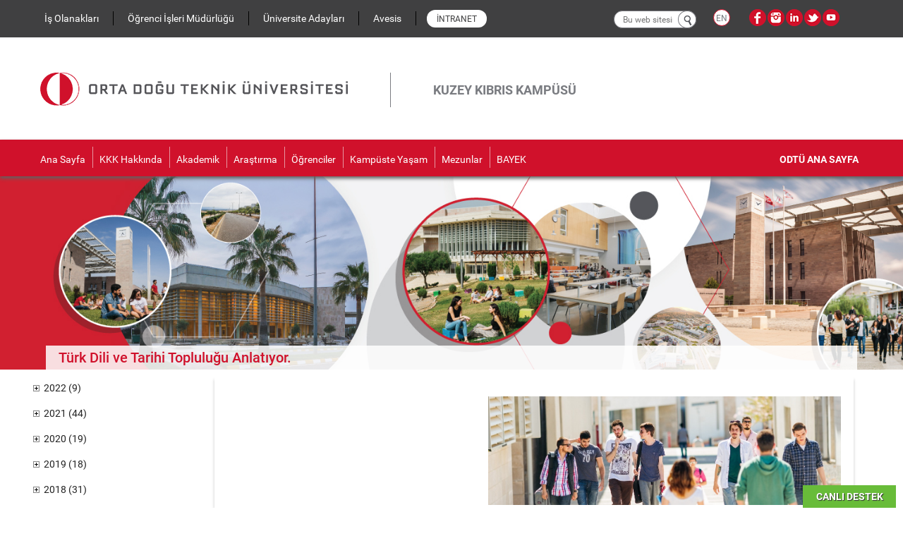

--- FILE ---
content_type: text/html; charset=utf-8
request_url: https://ncc.metu.edu.tr/tr/announcement/turk-dili-tarih-toplulugu-anlatiyor
body_size: 81739
content:
<!DOCTYPE html>
<html lang="tr" dir="ltr"
  xmlns:content="http://purl.org/rss/1.0/modules/content/"
  xmlns:dc="http://purl.org/dc/terms/"
  xmlns:foaf="http://xmlns.com/foaf/0.1/"
  xmlns:og="http://ogp.me/ns#"
  xmlns:rdfs="http://www.w3.org/2000/01/rdf-schema#"
  xmlns:sioc="http://rdfs.org/sioc/ns#"
  xmlns:sioct="http://rdfs.org/sioc/types#"
  xmlns:skos="http://www.w3.org/2004/02/skos/core#"
  xmlns:xsd="http://www.w3.org/2001/XMLSchema#">
<head profile="http://www.w3.org/1999/xhtml/vocab">
  <meta http-equiv="Content-Type" content="text/html; charset=utf-8" />
<meta name="MobileOptimized" content="width" />
<meta name="HandheldFriendly" content="true" />
<meta name="viewport" content="width=device-width, initial-scale=1" />
<link rel="shortcut icon" href="https://ncc.metu.edu.tr/sites/default/files/favicon.ico" type="image/vnd.microsoft.icon" />
<meta name="description" content="Kampusumuz Sosyal ve Kültürel İşler Müdürlüğüne bağlı yaklaşık 50 topluluktan biri olan Türk Dili ve Tarihi Topluluğu faaliyetlerini anlatıyor." />
<meta name="abstract" content="Kampusumuz Sosyal ve Kültürel İşler Müdürlüğüne bağlı yaklaşık 50 topluluktan biri olan Türk Dili ve Tarihi Topluluğu faaliyetlerini anlatıyor." />
<meta name="keywords" content="Türk dili ve tarihi topluluğu, millet, Atatürk" />
<meta name="generator" content="Drupal 7 (https://www.drupal.org)" />
<link rel="canonical" href="https://ncc.metu.edu.tr/tr/announcement/turk-dili-tarih-toplulugu-anlatiyor" />
<link rel="shortlink" href="https://ncc.metu.edu.tr/tr/node/2825" />
  
			<meta name="facebook-domain-verification" content="e8t7u4a0sf4nnt51zsydtirhmdtnv9" />
		  
  <title>Türk Dili ve Tarihi Topluluğu Anlatıyor.</title>

  <style>
	/* org chart css*/
	@media only screen and (min-width: 1024px) {
		div.org-chart{
		width:100%;
		background:url(https://ncc.metu.edu.tr/sites/all/themes/bootstrap_business/images/org-sema-bg5.jpg) no-repeat;
		overflow:hidden;
		text-align: left;
		line-height: 120%;
		}

		div.org-chart a{
		color:#555;
		}

		div.chart_col{
		width:230px;
		height:67px;
		background:#e6e6e6;
		color:#4b4b4b !important;
		font-size:11px;
		border:1px solid #b2b2b2;
		display:inline-block;
		margin-top:4px;
		margin-bottom:3px;
		padding-right:4px;
		}

		div.chart_text{
		padding-left:2px;
		}
		
		div.chart_text h2{
		margin:0px;
		margin-top:3px;
		font-size:11px;
		line-height:18px;
		}

		div.level_1{
		margin-top:402px;
		width:290px;
		float:left;
		}

		div.level_2{
		float:left;
		width:189px;
		margin-top:73px;
		margin-right:3px;
		}
	}

	@media only screen and (max-width: 1023px) {
		div.org-chart h2{
		font-size:16px;
		text-align: center;
		}

		div.org-chart span{
		color:#333;
		text-align: center;
		display: block;
		border-bottom: 1px solid #efefef;
		padding-bottom: 6px;
		}
	}
	  
@font-face{font-family:'Roboto';font-style:normal;font-weight:300;src:local('Roboto Light'),local(Roboto-Light),url(https://fonts.gstatic.com/s/roboto/v15/Pru33qjShpZSmG3z6VYwnRJtnKITppOI_IvcXXDNrsc.woff2) format("woff2");unicode-range:U+0100-024F,U+1E00-1EFF,U+20A0-20AB,U+20AD-20CF,U+2C60-2C7F,U+A720-A7FF}@font-face{font-family:'Roboto';font-style:normal;font-weight:300;src:local('Roboto Light'),local(Roboto-Light),url(https://fonts.gstatic.com/s/roboto/v15/Hgo13k-tfSpn0qi1SFdUfVtXRa8TVwTICgirnJhmVJw.woff2) format("woff2");unicode-range:U+0000-00FF,U+0131,U+0152-0153,U+02C6,U+02DA,U+02DC,U+2000-206F,U+2074,U+20AC,U+2212,U+2215}@font-face{font-family:'Roboto';font-style:normal;font-weight:400;src:local(Roboto),local(Roboto-Regular),url(https://fonts.gstatic.com/s/roboto/v15/Fcx7Wwv8OzT71A3E1XOAjvesZW2xOQ-xsNqO47m55DA.woff2) format("woff2");unicode-range:U+0100-024F,U+1E00-1EFF,U+20A0-20AB,U+20AD-20CF,U+2C60-2C7F,U+A720-A7FF}@font-face{font-family:'Roboto';font-style:normal;font-weight:400;src:local(Roboto),local(Roboto-Regular),url(https://fonts.gstatic.com/s/roboto/v15/CWB0XYA8bzo0kSThX0UTuA.woff2) format("woff2");unicode-range:U+0000-00FF,U+0131,U+0152-0153,U+02C6,U+02DA,U+02DC,U+2000-206F,U+2074,U+20AC,U+2212,U+2215}@font-face{font-family:'Roboto';font-style:normal;font-weight:500;src:local('Roboto Medium'),local(Roboto-Medium),url(https://fonts.gstatic.com/s/roboto/v15/oOeFwZNlrTefzLYmlVV1UBJtnKITppOI_IvcXXDNrsc.woff2) format("woff2");unicode-range:U+0100-024F,U+1E00-1EFF,U+20A0-20AB,U+20AD-20CF,U+2C60-2C7F,U+A720-A7FF}@font-face{font-family:'Roboto';font-style:normal;font-weight:500;src:local('Roboto Medium'),local(Roboto-Medium),url(https://fonts.gstatic.com/s/roboto/v15/RxZJdnzeo3R5zSexge8UUVtXRa8TVwTICgirnJhmVJw.woff2) format("woff2");unicode-range:U+0000-00FF,U+0131,U+0152-0153,U+02C6,U+02DA,U+02DC,U+2000-206F,U+2074,U+20AC,U+2212,U+2215}@font-face{font-family:'Roboto';font-style:normal;font-weight:700;src:local('Roboto Bold'),local(Roboto-Bold),url(https://fonts.gstatic.com/s/roboto/v15/97uahxiqZRoncBaCEI3aWxJtnKITppOI_IvcXXDNrsc.woff2) format("woff2");unicode-range:U+0100-024F,U+1E00-1EFF,U+20A0-20AB,U+20AD-20CF,U+2C60-2C7F,U+A720-A7FF}@font-face{font-family:'Roboto';font-style:normal;font-weight:700;src:local('Roboto Bold'),local(Roboto-Bold),url(https://fonts.gstatic.com/s/roboto/v15/d-6IYplOFocCacKzxwXSOFtXRa8TVwTICgirnJhmVJw.woff2) format("woff2");unicode-range:U+0000-00FF,U+0131,U+0152-0153,U+02C6,U+02DA,U+02DC,U+2000-206F,U+2074,U+20AC,U+2212,U+2215}@font-face{font-family:'Roboto';font-style:normal;font-weight:900;src:local('Roboto Black'),local(Roboto-Black),url(https://fonts.gstatic.com/s/roboto/v15/9_7S_tWeGDh5Pq3u05RVkhJtnKITppOI_IvcXXDNrsc.woff2) format("woff2");unicode-range:U+0100-024F,U+1E00-1EFF,U+20A0-20AB,U+20AD-20CF,U+2C60-2C7F,U+A720-A7FF}@font-face{font-family:'Roboto';font-style:normal;font-weight:900;src:local('Roboto Black'),local(Roboto-Black),url(https://fonts.gstatic.com/s/roboto/v15/mnpfi9pxYH-Go5UiibESIltXRa8TVwTICgirnJhmVJw.woff2) format("woff2");unicode-range:U+0000-00FF,U+0131,U+0152-0153,U+02C6,U+02DA,U+02DC,U+2000-206F,U+2074,U+20AC,U+2212,U+2215}
.top-menu{float:left;padding-top:4px;}.top-menu li.leaf{float: left;border-right:1px solid #000;padding:0 10px}.top-menu li.leaf:first-child{padding-left: 0;}.top-menu li.leaf:last-child{/*border:none;*/margin-right: 15px;}.top-menu li.first a:first-child{padding-left: 0 !important}.top-menu a{color:#fff;padding:0 10px!important}.top-menu a:hover{background-color:#404041!important;color:#d0112b}.top-menu a:focus{background-color:#404041!important}.top-header .col-md-5,.top-header .col-xs-12,.top-header .col-md-6{padding:0 8px}@media(max-width:992px){.top-menu{float:none; display: flex; flex-direction: row; justify-content: center;}.top-menu li.leaf a:first-child{padding-left: 12px !important}.top-menu li.leaf:last-child{border:none;margin-right: 0;}.top-header .col-md-1, .top-header .col-xs-2{padding:0;}}@media(max-width:767px){.top-header .col-md-6,.top-header .col-md-5,.top-header .col-md-1,.top-header .col-xs-2,.top-header .col-xs-12{padding:0 8px}.top-menu .navbar-nav{margin:0 -15px 7.5px -15px;}}@media(max-width:450px){.top-menu li.leaf{padding: 0}.top-menu li.leaf a:first-child{padding-left: 5px !important}.top-menu a{padding: 0 5px!important; font-size:13px;}}

.top-search-mobile{float:left;margin-top:10px;width: 100%;display:none;}.top-search-mobile .right-inner-addon{position:relative;display:inline-block;vertical-align:top;}.top-search-mobile input{border:1px solid #7b7c81;border-radius:30px;font-size:12px;height:25px;padding:2px 32px 2px 12px;width:100%;}.top-searc-mobile .btn,.top-search-mobile .form-submit{background:#fff url(https://ncc.metu.edu.tr/sites/all/themes/bootstrap_business/my/images/search-icon.png) no-repeat scroll 5px 5px;border-radius:100%;color:#fff;padding:6px 3px;position:absolute;right:0;top:0;width:26px;}

.container-inline div{display:inline}.element-invisible{position:absolute!important;clip:rect(1px 1px 1px 1px);clip:rect(1px,1px,1px,1px);overflow:hidden;height:1px}.element-invisible.element-focusable:active,.element-invisible.element-focusable:focus{position:static!important;clip:auto;overflow:visible;height:auto}.clearfix:after{content:".";display:block;height:0;clear:both;visibility:hidden}* html .clearfix{height:1%}:first-child+html .clearfix{min-height:1%}ul li.expanded{list-style-type:circle}ul li.leaf{list-style-type:square}li.expanded,li.leaf{padding:.2em .5em 0 0;margin:0}fieldset{margin-bottom:1em;padding:.5em}form{margin:0;padding:0}hr{border:1px solid gray;height:1px}img{border:0}table{border-collapse:collapse}th{border-bottom:3px solid #ccc;padding-right:1em;text-align:left}tbody{border-top:1px solid #ccc}.form-item,.form-actions{margin-top:1em;margin-bottom:1em}label{display:block;font-weight:700}.container-inline .form-actions{margin-top:0;margin-bottom:0}.ui-helper-clearfix:after{content:".";display:block;height:0;clear:both;visibility:hidden}.ui-helper-clearfix{display:inline-block}* html .ui-helper-clearfix{height:1%}.ui-helper-clearfix{display:block}.ui-icon{display:block;text-indent:-99999px;overflow:hidden;background-repeat:no-repeat}.ui-widget{font-family:Verdana,Arial,sans-serif;font-size:1.1em}.ui-widget-content{border:1px solid #aaa;background:#fff 50% 50% repeat-x;color:#222}.ui-widget-header{border:1px solid #aaa;background:#ccc 50% 50% repeat-x;color:#222;font-weight:700}.ui-widget-header a{color:#222}.ui-widget :active{outline:0}.ui-icon{width:16px;height:16px}.ui-icon-closethick{background-position:-96px -128px}.ui-icon-gripsmall-diagonal-se{background-position:-64px -224px}.ui-icon-grip-diagonal-se{background-position:-80px -224px}.ui-corner-all{-moz-border-radius:4px;-webkit-border-radius:4px;border-radius:4px}.ui-resizable{position:relative}.ui-resizable-handle{position:absolute;font-size:.1px;z-index:99999;display:block}.ui-resizable-n{cursor:n-resize;height:7px;width:100%;top:-5px;left:0}.ui-resizable-s{cursor:s-resize;height:7px;width:100%;bottom:-5px;left:0}.ui-resizable-e{cursor:e-resize;width:7px;right:-5px;top:0;height:100%}.ui-resizable-w{cursor:w-resize;width:7px;left:-5px;top:0;height:100%}.ui-resizable-se{cursor:se-resize;width:12px;height:12px;right:1px;bottom:1px}.ui-resizable-sw{cursor:sw-resize;width:9px;height:9px;left:-5px;bottom:-5px}.ui-resizable-nw{cursor:nw-resize;width:9px;height:9px;left:-5px;top:-5px}.ui-resizable-ne{cursor:ne-resize;width:9px;height:9px;right:-5px;top:-5px}.ui-dialog{position:absolute;padding:.2em;width:300px;overflow:hidden}.ui-dialog .ui-dialog-titlebar{padding:.5em 1em .3em;position:relative}.ui-dialog .ui-dialog-title{float:left;margin:.1em 16px .2em 0}.ui-dialog .ui-dialog-titlebar-close{position:absolute;right:.3em;top:50%;width:19px;margin:-10px 0 0;padding:1px;height:18px}.ui-dialog .ui-dialog-titlebar-close span{display:block;margin:1px}.ui-dialog .ui-dialog-titlebar-close:hover,.ui-dialog .ui-dialog-titlebar-close:focus{padding:0}.ui-dialog .ui-dialog-content{position:relative;border:0;padding:.5em 1em;background:0;overflow:auto;zoom:1}.ui-dialog .ui-resizable-se{width:14px;height:14px;right:3px;bottom:3px}.ui-draggable .ui-dialog-titlebar{cursor:move}html{font-family:sans-serif;-webkit-text-size-adjust:100%;-ms-text-size-adjust:100%}body{margin:0}article,aside,details,figcaption,figure,footer,header,hgroup,main,nav,section,summary{display:block}audio,canvas,progress,video{display:inline-block;vertical-align:baseline}template{display:none}a{background:0}a:active,a:hover{outline:0}b,strong{font-weight:700}dfn{font-style:italic}h1{margin:.67em 0;font-size:2em}mark{color:#000;background:#ff0}small{font-size:80%}sub,sup{position:relative;font-size:75%;line-height:0;vertical-align:baseline}sup{top:-.5em}sub{bottom:-.25em}img{border:0}figure{margin:1em 40px}hr{height:0;-webkit-box-sizing:content-box;-moz-box-sizing:content-box;box-sizing:content-box}pre{overflow:auto}code,kbd,pre,samp{font-family:monospace,monospace;font-size:1em}button,input,optgroup,select,textarea{margin:0;font:inherit;color:inherit}button{overflow:visible}button,select{text-transform:none}button,input[type=submit]{-webkit-appearance:button;cursor:pointer}button::-moz-focus-inner,input::-moz-focus-inner{padding:0;border:0}input{line-height:normal}input[type=number]::-webkit-inner-spin-button,input[type=number]::-webkit-outer-spin-button{height:auto}input[type=search]{-webkit-box-sizing:content-box;-moz-box-sizing:content-box;box-sizing:content-box;-webkit-appearance:textfield}input[type=search]::-webkit-search-cancel-button,input[type=search]::-webkit-search-decoration{-webkit-appearance:none}fieldset{padding:.35em .625em .75em;margin:0 2px;border:1px solid silver}legend{padding:0;border:0}textarea{overflow:auto}optgroup{font-weight:700}table{border-spacing:0;border-collapse:collapse}td,th{padding:0}@media print{*{color:#000!important;text-shadow:none!important;background:transparent!important;-webkit-box-shadow:none!important;box-shadow:none!important}a,a:visited{text-decoration:underline}a[href]:after{content:" (" attr(href) ")"}a[href^="#"]:after{content:""}pre,blockquote{border:1px solid #999;page-break-inside:avoid}thead{display:table-header-group}tr,img{page-break-inside:avoid}img{max-width:100%!important}p,h2,h3{orphans:3;widows:3}h2,h3{page-break-after:avoid}select{background:#fff!important}.navbar{display:none}}:before,:after{-webkit-box-sizing:border-box;-moz-box-sizing:border-box;box-sizing:border-box}html{font-size:10px;-webkit-tap-highlight-color:rgba(0,0,0,0)}body{font-family:"Helvetica Neue",Helvetica,Arial,sans-serif;font-size:14px;line-height:1.42857143;color:#333;background-color:#fff;}input,button,select,textarea{font-family:inherit;font-size:inherit;line-height:inherit}a{color:#428bca;text-decoration:none}a:hover,a:focus{color:#2a6496;text-decoration:underline}a:focus{outline:thin dotted;outline:5px auto -webkit-focus-ring-color;outline-offset:-2px}figure{margin:0}img{vertical-align:middle}hr{margin-top:20px;margin-bottom:20px;border:0;border-top:1px solid #eee}.sr-only{position:absolute;width:1px;height:1px;padding:0;margin:-1px;overflow:hidden;clip:rect(0,0,0,0);border:0}h1,h2,h3,h4,h5,h6{font-family:inherit;font-weight:500;line-height:1.1;color:inherit}h1,h2,h3{margin-top:20px;margin-bottom:10px}h4,h5,h6{margin-top:10px;margin-bottom:10px}h1{font-size:36px}h2{font-size:30px}h3{font-size:24px}h4{font-size:18px}h5{font-size:14px}h6{font-size:12px}p{margin:0 0 10px}small{font-size:85%}cite{font-style:normal}mark{padding:.2em;background-color:#fcf8e3}ul,ol{margin-top:0;margin-bottom:10px}ul ul{margin-bottom:0}dl{margin-top:0;margin-bottom:20px}dt,dd{line-height:1.42857143}dt{font-weight:700}dd{margin-left:0}blockquote{padding:10px 20px;margin:0 0 20px;font-size:17.5px;border-left:5px solid #eee}blockquote:before,blockquote:after{content:""}address{margin-bottom:20px;font-style:normal;line-height:1.42857143}code,kbd,pre,samp{font-family:Menlo,Monaco,Consolas,"Courier New",monospace}code{padding:2px 4px;font-size:90%;color:#c7254e;background-color:#f9f2f4;border-radius:4px}kbd{padding:2px 4px;font-size:90%;color:#fff;background-color:#333;border-radius:3px;-webkit-box-shadow:inset 0 -1px 0 rgba(0,0,0,.25);box-shadow:inset 0 -1px 0 rgba(0,0,0,.25)}pre{display:block;padding:9.5px;margin:0 0 10px;font-size:13px;line-height:1.42857143;color:#333;word-break:break-all;word-wrap:break-word;background-color:#f5f5f5;border:1px solid #ccc;border-radius:4px}.container{padding-right:15px;padding-left:15px;margin-right:auto;margin-left:auto}@media(min-width:768px){.container{width:750px}}@media(min-width:992px){.container{width:970px}}@media(min-width:1200px){.container{width:1170px}}.row{margin-right:-15px;margin-left:-15px}.col-xs-3,.col-xs-9{position:relative;min-height:1px;padding-right:15px;padding-left:15px}.col-xs-3,.col-xs-9{float:left}.col-xs-9{width:75%}.col-xs-3{width:25%}table{background-color:transparent}th{text-align:left}fieldset{min-width:0;padding:0;margin:0;border:0}legend{display:block;width:100%;padding:0;margin-bottom:20px;font-size:21px;line-height:inherit;color:#333;border:0;border-bottom:1px solid #e5e5e5}label{display:inline-block;max-width:100%;margin-bottom:5px;font-weight:700}input[type=search]{-webkit-box-sizing:border-box;-moz-box-sizing:border-box;box-sizing:border-box}output{display:block;padding-top:7px;font-size:14px;line-height:1.42857143;color:#555}.form-control{display:block;width:100%;height:34px;padding:6px 12px;font-size:14px;line-height:1.42857143;color:#555;background-color:#fff;background-image:none;border:1px solid #ccc;border-radius:4px;-webkit-box-shadow:inset 0 1px 1px rgba(0,0,0,.075);box-shadow:inset 0 1px 1px rgba(0,0,0,.075);-webkit-transition:border-color ease-in-out .15s,-webkit-box-shadow ease-in-out .15s;-o-transition:border-color ease-in-out .15s,box-shadow ease-in-out .15s;transition:border-color ease-in-out .15s,box-shadow ease-in-out .15s}.form-control:focus{border-color:#66afe9;outline:0;-webkit-box-shadow:inset 0 1px 1px rgba(0,0,0,.075),0 0 8px rgba(102,175,233,.6);box-shadow:inset 0 1px 1px rgba(0,0,0,.075),0 0 8px rgba(102,175,233,.6)}.form-control::-moz-placeholder{color:#777;opacity:1}.form-control:-ms-input-placeholder{color:#777}.form-control::-webkit-input-placeholder{color:#777}input[type=search]{-webkit-appearance:none}.top-header{background-color:#404041;padding-top:12px;padding-bottom:12px;}.top-header>.container>.col-md-6:first-child{float:left;}.top-header .container{padding: 0;}.btn{display:inline-block;padding:6px 12px;margin-bottom:0;font-size:14px;font-weight:400;line-height:1.42857143;text-align:center;white-space:nowrap;vertical-align:middle;cursor:pointer;-webkit-user-select:none;-moz-user-select:none;-ms-user-select:none;user-select:none;background-image:none;border:1px solid transparent;border-radius:4px}.btn:focus,.btn:active:focus{outline:thin dotted;outline:5px auto -webkit-focus-ring-color;outline-offset:-2px}.btn:hover,.btn:focus{color:#333;text-decoration:none}.btn:active{background-image:none;outline:0;-webkit-box-shadow:inset 0 3px 5px rgba(0,0,0,.125);box-shadow:inset 0 3px 5px rgba(0,0,0,.125)}.collapse{display:none}.nav{padding-left:0;margin-bottom:0;list-style:none}.nav>li{position:relative;display:block}.nav>li>a{position:relative;display:block;padding:10px 15px}.nav>li>a:hover,.nav>li>a:focus{text-decoration:none;background-color:#eee}.navbar{position:relative;min-height:50px;margin-bottom:20px;border:1px solid transparent}@media(min-width:768px){.navbar{border-radius:4px}}@media(min-width:768px){.navbar-header{float:left}}.navbar-collapse{padding-right:15px;padding-left:15px;overflow-x:visible;-webkit-overflow-scrolling:touch;border-top:1px solid transparent;-webkit-box-shadow:inset 0 1px 0 rgba(255,255,255,.1);box-shadow:inset 0 1px 0 rgba(255,255,255,.1)}@media(min-width:768px){.navbar-collapse{width:auto;border-top:0;-webkit-box-shadow:none;box-shadow:none}}.container>.navbar-header,.container>.navbar-collapse{margin-right:-15px;margin-left:-15px}@media(min-width:768px){.container>.navbar-header,.container>.navbar-collapse{margin-right:0;margin-left:0}}.navbar-brand{float:left;height:50px;padding:15px;font-size:18px;line-height:20px}.navbar-brand:hover,.navbar-brand:focus{text-decoration:none}.navbar-toggle{position:relative;float:right;padding:9px 10px;margin-top:8px;margin-right:15px;margin-bottom:8px;background-color:transparent;background-image:none;border:1px solid transparent;border-radius:4px}.navbar-toggle:focus{outline:0}.navbar-toggle .icon-bar{display:block;width:22px;height:2px;border-radius:1px}.navbar-toggle .icon-bar+.icon-bar{margin-top:4px}@media(min-width:768px){.navbar-toggle{display:none}}.navbar-nav{margin:7.5px -15px}.navbar-nav>li>a{padding-top:10px;padding-bottom:10px;line-height:20px}@media(min-width:768px){.navbar-nav{float:left;margin:0}.navbar-nav>li{float:left}.navbar-nav>li>a{padding-top:15px;padding-bottom:15px}}.navbar-inverse{background-color:#222;border-color:#080808}.navbar-inverse .navbar-nav>li>a{color:#777}.navbar-inverse .navbar-nav>li>a:hover,.navbar-inverse .navbar-nav>li>a:focus{color:#fff;background-color:transparent}.navbar-inverse .navbar-toggle{border-color:#333}.navbar-inverse .navbar-toggle:hover,.navbar-inverse .navbar-toggle:focus{background-color:#333}.navbar-inverse .navbar-toggle .icon-bar{background-color:#fff}.navbar-inverse .navbar-collapse{border-color:#101010}@-webkit-keyframes progress-bar-stripes{from{background-position:40px 0}to{background-position:0 0}}@-o-keyframes progress-bar-stripes{from{background-position:40px 0}to{background-position:0 0}}@keyframes progress-bar-stripes{from{background-position:40px 0}to{background-position:0 0}}.carousel-caption{position:absolute;right:15%;bottom:20px;left:15%;z-index:10;padding-top:20px;padding-bottom:20px;color:#fff;text-align:center;text-shadow:0 1px 2px rgba(0,0,0,.6)}@media screen and (min-width:768px){.carousel-caption{right:20%;left:20%;padding-bottom:30px}}.clearfix:before,.clearfix:after,.container:before,.container:after,.row:before,.row:after,.nav:before,.nav:after,.navbar:before,.navbar:after,.navbar-header:before,.navbar-header:after,.navbar-collapse:before,.navbar-collapse:after{display:table;content:" "}.clearfix:after,.container:after,.row:after,.nav:after,.navbar:after,.navbar-header:after,.navbar-collapse:after{clear:both}.visible-xs{display:none!important}@media(max-width:767px){.visible-xs{display:block!important}}body,.comment{background-color:#f5f5f5}.node footer{border-top:2px solid #f5f5f5}#bottom-content,.toggle-control a,.toggle-control a:hover{background-color:#222}#header-top,.toggle-control{border-top:5px solid #222}a,a:hover,a:focus,ul.menu li a.active,ul.menu li a:hover,#forum thead a:hover,#block-node-recent .node-title a:hover{color:#338fff}input[type="submit"]:hover,input[type="reset"]:hover,input[type="button"]:hover,.dark input[type="submit"],.highlighted-block .btn:hover,.highlighted-block .btn:focus,.call-to-action .btn,.tag a:hover{background-color:#338fff}::-moz-selection{background-color:#338fff}::selection{background-color:#338fff}.label,sub,sup{vertical-align:baseline}hr,img{border:0}body,figure{margin:0}.btn-group>.btn-group,.btn-toolbar .btn,.btn-toolbar .btn-group,.btn-toolbar .input-group,.col-xs-1,.col-xs-10,.col-xs-11,.col-xs-12,.col-xs-2,.col-xs-3,.col-xs-4,.col-xs-5,.col-xs-6,.col-xs-7,.col-xs-8,.col-xs-9,.dropdown-menu{float:left}.navbar-fixed-bottom .navbar-collapse,.navbar-fixed-top .navbar-collapse,.pre-scrollable{max-height:340px}html{font-family:sans-serif;-webkit-text-size-adjust:100%;-ms-text-size-adjust:100%}article,aside,details,figcaption,figure,footer,header,hgroup,main,menu,nav,section,summary{display:block}audio,canvas,progress,video{display:inline-block;vertical-align:baseline}audio:not([controls]){display:none;height:0}[hidden],template{display:none}a{background-color:transparent}a:active,a:hover{outline:0}b,optgroup,strong{font-weight:700}dfn{font-style:italic}h1{margin:.67em 0}mark{color:#000;background:#ff0}sub,sup{position:relative;font-size:75%;line-height:0}sup{top:-.5em}sub{bottom:-.25em}img{vertical-align:middle}svg:not(:root){overflow:hidden}hr{height:0;-webkit-box-sizing:content-box;-moz-box-sizing:content-box;box-sizing:content-box}pre,textarea{overflow:auto}code,kbd,pre,samp{font-size:1em}button,input,optgroup,select,textarea{margin:0;font:inherit;color:inherit}.glyphicon,address{font-style:normal}button{overflow:visible}button,select{text-transform:none}button,html input[type=button],input[type=reset],input[type=submit]{-webkit-appearance:button;cursor:pointer}button[disabled],html input[disabled]{cursor:default}button::-moz-focus-inner,input::-moz-focus-inner{padding:0;border:0}input[type=checkbox],input[type=radio]{-webkit-box-sizing:border-box;-moz-box-sizing:border-box;box-sizing:border-box;padding:0}input[type=number]::-webkit-inner-spin-button,input[type=number]::-webkit-outer-spin-button{height:auto}input[type=search]::-webkit-search-cancel-button,input[type=search]::-webkit-search-decoration{-webkit-appearance:none}table{border-spacing:0;border-collapse:collapse}td,th{padding:0}@media print{blockquote,img,pre,tr{page-break-inside:avoid}*,:after,:before{color:#000!important;text-shadow:none!important;background:0 0!important;-webkit-box-shadow:none!important;box-shadow:none!important}a,a:visited{text-decoration:underline}a[href]:after{content:" (" attr(href) ")"}abbr[title]:after{content:" (" attr(title) ")"}a[href^="javascript:"]:after,a[href^="#"]:after{content:""}blockquote,pre{border:1px solid #999}thead{display:table-header-group}img{max-width:100%!important}h2,h3,p{orphans:3;widows:3}h2,h3{page-break-after:avoid}.navbar{display:none}.btn>.caret,.dropup>.btn>.caret{border-top-color:#000!important}.label{border:1px solid #000}.table{border-collapse:collapse!important}.table td,.table th{background-color:#fff!important}.table-bordered td,.table-bordered th{border:1px solid #ddd!important}}.dropdown-menu,.modal-content{-webkit-background-clip:padding-box}.btn,.btn-danger.active,.btn-danger:active,.btn-default.active,.btn-default:active,.btn-info.active,.btn-info:active,.btn-primary.active,.btn-primary:active,.btn-warning.active,.btn-warning:active,.btn.active,.btn:active,.dropdown-menu>.disabled>a:focus,.dropdown-menu>.disabled>a:hover,.form-control,.navbar-toggle,.open>.dropdown-toggle.btn-danger,.open>.dropdown-toggle.btn-default,.open>.dropdown-toggle.btn-info,.open>.dropdown-toggle.btn-primary,.open>.dropdown-toggle.btn-warning{background-image:none}.img-thumbnail,body{background-color:#fff}*,:after,:before{-webkit-box-sizing:border-box;-moz-box-sizing:border-box;box-sizing:border-box}html{font-size:10px;-webkit-tap-highlight-color:transparent}body{font-family:"Helvetica Neue",Helvetica,Arial,sans-serif;font-size:14px;line-height:1.42857143;color:#333}button,input,select,textarea{font-family:inherit;font-size:inherit;line-height:inherit}a{color:#337ab7;text-decoration:none}a:focus,a:hover{color:#23527c;text-decoration:underline}a:focus{outline:dotted thin;outline:-webkit-focus-ring-color auto 5px;outline-offset:-2px}.carousel-inner>.item>a>img,.carousel-inner>.item>img,.img-responsive,.thumbnail a>img,.thumbnail>img{display:block;max-width:100%;height:auto}.img-rounded{border-radius:6px}.img-thumbnail{display:inline-block;max-width:100%;height:auto;padding:4px;line-height:1.42857143;border:1px solid #ddd;border-radius:4px;-webkit-transition:all .2s ease-in-out;-o-transition:all .2s ease-in-out;transition:all .2s ease-in-out}.img-circle{border-radius:50%}hr{margin-top:20px;margin-bottom:20px;border-top:1px solid #eee}.sr-only{position:absolute;width:1px;height:1px;padding:0;margin:-1px;overflow:hidden;clip:rect(0,0,0,0);border:0}.sr-only-focusable:active,.sr-only-focusable:focus{position:static;width:auto;height:auto;margin:0;overflow:visible;clip:auto}[role=button]{cursor:pointer}.h1,.h2,.h3,.h4,.h5,.h6,h1,h2,h3,h4,h5,h6{font-family:inherit;font-weight:500;line-height:1.1;color:inherit}.h1 .small,.h1 small,.h2 .small,.h2 small,.h3 .small,.h3 small,.h4 .small,.h4 small,.h5 .small,.h5 small,.h6 .small,.h6 small,h1 .small,h1 small,h2 .small,h2 small,h3 .small,h3 small,h4 .small,h4 small,h5 .small,h5 small,h6 .small,h6 small{font-weight:400;line-height:1;color:#777}.h1,.h2,.h3,h1,h2,h3{margin-top:20px;margin-bottom:10px}.h1 .small,.h1 small,.h2 .small,.h2 small,.h3 .small,.h3 small,h1 .small,h1 small,h2 .small,h2 small,h3 .small,h3 small{font-size:65%}.h4,.h5,.h6,h4,h5,h6{margin-top:10px;margin-bottom:10px}.h4 .small,.h4 small,.h5 .small,.h5 small,.h6 .small,.h6 small,h4 .small,h4 small,h5 .small,h5 small,h6 .small,h6 small{font-size:75%}.h1,h1{font-size:36px}.h2,h2{font-size:30px}.h3,h3{font-size:24px}.h4,h4{font-size:18px}.h5,h5{font-size:14px}.h6,h6{font-size:12px}p{margin:0 0 10px}.lead{margin-bottom:20px;font-size:16px;font-weight:300;line-height:1.4}dt,kbd kbd,label{font-weight:700}address,blockquote .small,blockquote footer,blockquote small,dd,dt,pre{line-height:1.42857143}@media(min-width:768px){.lead{font-size:21px}}.small,small{font-size:85%}.mark,mark{padding:.2em;background-color:#fcf8e3}.list-inline,.list-unstyled{padding-left:0;list-style:none}.text-left{text-align:left}.text-right{text-align:right}.text-center{text-align:center}.text-justify{text-align:justify}.text-nowrap{white-space:nowrap}.text-lowercase{text-transform:lowercase}.text-uppercase{text-transform:uppercase}.text-capitalize{text-transform:capitalize}.text-muted{color:#777}.text-primary{color:#337ab7}a.text-primary:focus,a.text-primary:hover{color:#286090}.text-success{color:#3c763d}a.text-success:focus,a.text-success:hover{color:#2b542c}.text-info{color:#31708f}a.text-info:focus,a.text-info:hover{color:#245269}.text-warning{color:#8a6d3b}a.text-warning:focus,a.text-warning:hover{color:#66512c}.text-danger{color:#a94442}a.text-danger:focus,a.text-danger:hover{color:#843534}.bg-primary{color:#fff;background-color:#337ab7}a.bg-primary:focus,a.bg-primary:hover{background-color:#286090}.bg-success{background-color:#dff0d8}a.bg-success:focus,a.bg-success:hover{background-color:#c1e2b3}.bg-info{background-color:#d9edf7}a.bg-info:focus,a.bg-info:hover{background-color:#afd9ee}.bg-warning{background-color:#fcf8e3}a.bg-warning:focus,a.bg-warning:hover{background-color:#f7ecb5}.bg-danger{background-color:#f2dede}a.bg-danger:focus,a.bg-danger:hover{background-color:#e4b9b9}pre code,table{background-color:transparent}.page-header{padding-bottom:9px;margin:40px 0 20px;border-bottom:1px solid #eee}dl,ol,ul{margin-top:0}blockquote ol:last-child,blockquote p:last-child,blockquote ul:last-child,ol ol,ol ul,ul ol,ul ul{margin-bottom:0}address,dl{margin-bottom:20px}ol,ul{margin-bottom:10px}.list-inline{margin-left:-5px}.list-inline>li{display:inline-block;padding-right:5px;padding-left:5px}dd{margin-left:0}@media(min-width:768px){.dl-horizontal dt{float:left;width:160px;overflow:hidden;clear:left;text-align:right;text-overflow:ellipsis;white-space:nowrap}.dl-horizontal dd{margin-left:180px}.container{width:750px}}abbr[data-original-title],abbr[title]{cursor:help;border-bottom:1px dotted #777}.initialism{font-size:90%;text-transform:uppercase}blockquote{padding:10px 20px;margin:0 0 20px;font-size:17.5px;border-left:5px solid #eee}blockquote .small,blockquote footer,blockquote small{display:block;font-size:80%;color:#777}legend,pre{display:block;color:#333}blockquote .small:before,blockquote footer:before,blockquote small:before{content:'\2014 \00A0'}.blockquote-reverse,blockquote.pull-right{padding-right:15px;padding-left:0;text-align:right;border-right:5px solid #eee;border-left:0}code,kbd{padding:2px 4px;font-size:90%}caption,th{text-align:left}.blockquote-reverse .small:before,.blockquote-reverse footer:before,.blockquote-reverse small:before,blockquote.pull-right .small:before,blockquote.pull-right footer:before,blockquote.pull-right small:before{content:''}.blockquote-reverse .small:after,.blockquote-reverse footer:after,.blockquote-reverse small:after,blockquote.pull-right .small:after,blockquote.pull-right footer:after,blockquote.pull-right small:after{content:'\00A0 \2014'}code,kbd,pre,samp{font-family:Menlo,Monaco,Consolas,"Courier New",monospace}code{color:#c7254e;background-color:#f9f2f4;border-radius:4px}kbd{color:#fff;background-color:#333;border-radius:3px;-webkit-box-shadow:inset 0 -1px 0 rgba(0,0,0,.25);box-shadow:inset 0 -1px 0 rgba(0,0,0,.25)}kbd kbd{padding:0;font-size:100%;-webkit-box-shadow:none;box-shadow:none}pre{padding:9.5px;margin:0 0 10px;font-size:13px;word-break:break-all;word-wrap:break-word;background-color:#f5f5f5;border:1px solid #ccc;border-radius:4px}.container,.container-fluid{margin-right:auto;margin-left:auto}pre code{padding:0;font-size:inherit;color:inherit;white-space:pre-wrap;border-radius:0}.container,.container-fluid{padding-right:15px;padding-left:15px}.pre-scrollable{overflow-y:scroll}@media(min-width:992px){.container{width:970px}}@media(min-width:1200px){.container{width:1170px}}.row{margin-right:-15px;margin-left:-15px}.col-lg-1,.col-lg-10,.col-lg-11,.col-lg-12,.col-lg-2,.col-lg-3,.col-lg-4,.col-lg-5,.col-lg-6,.col-lg-7,.col-lg-8,.col-lg-9,.col-md-1,.col-md-10,.col-md-11,.col-md-12,.col-md-2,.col-md-3,.col-md-4,.col-md-5,.col-md-6,.col-md-7,.col-md-8,.col-md-9,.col-sm-1,.col-sm-10,.col-sm-11,.col-sm-12,.col-sm-2,.col-sm-3,.col-sm-4,.col-sm-5,.col-sm-6,.col-sm-7,.col-sm-8,.col-sm-9,.col-xs-1,.col-xs-10,.col-xs-11,.col-xs-12,.col-xs-2,.col-xs-3,.col-xs-4,.col-xs-5,.col-xs-6,.col-xs-7,.col-xs-8,.col-xs-9{position:relative;min-height:1px;padding-right:15px;padding-left:15px}.col-xs-12{width:100%}.col-xs-11{width:91.66666667%}.col-xs-10{width:83.33333333%}.col-xs-9{width:75%}.col-xs-8{width:66.66666667%}.col-xs-7{width:58.33333333%}.col-xs-6{width:50%}.col-xs-5{width:41.66666667%}.col-xs-4{width:33.33333333%}.col-xs-3{width:25%}.col-xs-2{width:16.66666667%}.col-xs-1{width:8.33333333%}.col-xs-pull-12{right:100%}.col-xs-pull-11{right:91.66666667%}.col-xs-pull-10{right:83.33333333%}.col-xs-pull-9{right:75%}.col-xs-pull-8{right:66.66666667%}.col-xs-pull-7{right:58.33333333%}.col-xs-pull-6{right:50%}.col-xs-pull-5{right:41.66666667%}.col-xs-pull-4{right:33.33333333%}.col-xs-pull-3{right:25%}.col-xs-pull-2{right:16.66666667%}.col-xs-pull-1{right:8.33333333%}.col-xs-pull-0{right:auto}.col-xs-push-12{left:100%}.col-xs-push-11{left:91.66666667%}.col-xs-push-10{left:83.33333333%}.col-xs-push-9{left:75%}.col-xs-push-8{left:66.66666667%}.col-xs-push-7{left:58.33333333%}.col-xs-push-6{left:50%}.col-xs-push-5{left:41.66666667%}.col-xs-push-4{left:33.33333333%}.col-xs-push-3{left:25%}.col-xs-push-2{left:16.66666667%}.col-xs-push-1{left:8.33333333%}.col-xs-push-0{left:auto}.col-xs-offset-12{margin-left:100%}.col-xs-offset-11{margin-left:91.66666667%}.col-xs-offset-10{margin-left:83.33333333%}.col-xs-offset-9{margin-left:75%}.col-xs-offset-8{margin-left:66.66666667%}.col-xs-offset-7{margin-left:58.33333333%}.col-xs-offset-6{margin-left:50%}.col-xs-offset-5{margin-left:41.66666667%}.col-xs-offset-4{margin-left:33.33333333%}.col-xs-offset-3{margin-left:25%}.col-xs-offset-2{margin-left:16.66666667%}.col-xs-offset-1{margin-left:8.33333333%}.col-xs-offset-0{margin-left:0}@media(min-width:768px){.col-sm-1,.col-sm-10,.col-sm-11,.col-sm-12,.col-sm-2,.col-sm-3,.col-sm-4,.col-sm-5,.col-sm-6,.col-sm-7,.col-sm-8,.col-sm-9{float:left}.col-sm-12{width:100%}.col-sm-11{width:91.66666667%}.col-sm-10{width:83.33333333%}.col-sm-9{width:75%}.col-sm-8{width:66.66666667%}.col-sm-7{width:58.33333333%}.col-sm-6{width:50%}.col-sm-5{width:41.66666667%}.col-sm-4{width:33.33333333%}.col-sm-3{width:25%}.col-sm-2{width:16.66666667%}.col-sm-1{width:8.33333333%}.col-sm-pull-12{right:100%}.col-sm-pull-11{right:91.66666667%}.col-sm-pull-10{right:83.33333333%}.col-sm-pull-9{right:75%}.col-sm-pull-8{right:66.66666667%}.col-sm-pull-7{right:58.33333333%}.col-sm-pull-6{right:50%}.col-sm-pull-5{right:41.66666667%}.col-sm-pull-4{right:33.33333333%}.col-sm-pull-3{right:25%}.col-sm-pull-2{right:16.66666667%}.col-sm-pull-1{right:8.33333333%}.col-sm-pull-0{right:auto}.col-sm-push-12{left:100%}.col-sm-push-11{left:91.66666667%}.col-sm-push-10{left:83.33333333%}.col-sm-push-9{left:75%}.col-sm-push-8{left:66.66666667%}.col-sm-push-7{left:58.33333333%}.col-sm-push-6{left:50%}.col-sm-push-5{left:41.66666667%}.col-sm-push-4{left:33.33333333%}.col-sm-push-3{left:25%}.col-sm-push-2{left:16.66666667%}.col-sm-push-1{left:8.33333333%}.col-sm-push-0{left:auto}.col-sm-offset-12{margin-left:100%}.col-sm-offset-11{margin-left:91.66666667%}.col-sm-offset-10{margin-left:83.33333333%}.col-sm-offset-9{margin-left:75%}.col-sm-offset-8{margin-left:66.66666667%}.col-sm-offset-7{margin-left:58.33333333%}.col-sm-offset-6{margin-left:50%}.col-sm-offset-5{margin-left:41.66666667%}.col-sm-offset-4{margin-left:33.33333333%}.col-sm-offset-3{margin-left:25%}.col-sm-offset-2{margin-left:16.66666667%}.col-sm-offset-1{margin-left:8.33333333%}.col-sm-offset-0{margin-left:0}}@media(min-width:992px){.col-md-1,.col-md-10,.col-md-11,.col-md-12,.col-md-2,.col-md-3,.col-md-4,.col-md-5,.col-md-6,.col-md-7,.col-md-8,.col-md-9{float:left}.col-md-12{width:100%}.col-md-11{width:91.66666667%}.col-md-10{width:83.33333333%}.col-md-9{width:75%}.col-md-8{width:66.66666667%}.col-md-7{width:58.33333333%}.col-md-6{width:50%}.col-md-5{width:41.66666667%}.col-md-4{width:33.33333333%}.col-md-3{width:25%}.col-md-2{width:16.66666667%}.col-md-1{width:8.33333333%}.col-md-pull-12{right:100%}.col-md-pull-11{right:91.66666667%}.col-md-pull-10{right:83.33333333%}.col-md-pull-9{right:75%}.col-md-pull-8{right:66.66666667%}.col-md-pull-7{right:58.33333333%}.col-md-pull-6{right:50%}.col-md-pull-5{right:41.66666667%}.col-md-pull-4{right:33.33333333%}.col-md-pull-3{right:25%}.col-md-pull-2{right:16.66666667%}.col-md-pull-1{right:8.33333333%}.col-md-pull-0{right:auto}.col-md-push-12{left:100%}.col-md-push-11{left:91.66666667%}.col-md-push-10{left:83.33333333%}.col-md-push-9{left:75%}.col-md-push-8{left:66.66666667%}.col-md-push-7{left:58.33333333%}.col-md-push-6{left:50%}.col-md-push-5{left:41.66666667%}.col-md-push-4{left:33.33333333%}.col-md-push-3{left:25%}.col-md-push-2{left:16.66666667%}.col-md-push-1{left:8.33333333%}.col-md-push-0{left:auto}.col-md-offset-12{margin-left:100%}.col-md-offset-11{margin-left:91.66666667%}.col-md-offset-10{margin-left:83.33333333%}.col-md-offset-9{margin-left:75%}.col-md-offset-8{margin-left:66.66666667%}.col-md-offset-7{margin-left:58.33333333%}.col-md-offset-6{margin-left:50%}.col-md-offset-5{margin-left:41.66666667%}.col-md-offset-4{margin-left:33.33333333%}.col-md-offset-3{margin-left:25%}.col-md-offset-2{margin-left:16.66666667%}.col-md-offset-1{margin-left:8.33333333%}.col-md-offset-0{margin-left:0}}@media(min-width:1200px){.col-lg-1,.col-lg-10,.col-lg-11,.col-lg-12,.col-lg-2,.col-lg-3,.col-lg-4,.col-lg-5,.col-lg-6,.col-lg-7,.col-lg-8,.col-lg-9{float:left}.col-lg-12{width:100%}.col-lg-11{width:91.66666667%}.col-lg-10{width:83.33333333%}.col-lg-9{width:75%}.col-lg-8{width:66.66666667%}.col-lg-7{width:58.33333333%}.col-lg-6{width:50%}.col-lg-5{width:41.66666667%}.col-lg-4{width:33.33333333%}.col-lg-3{width:25%}.col-lg-2{width:16.66666667%}.col-lg-1{width:8.33333333%}.col-lg-pull-12{right:100%}.col-lg-pull-11{right:91.66666667%}.col-lg-pull-10{right:83.33333333%}.col-lg-pull-9{right:75%}.col-lg-pull-8{right:66.66666667%}.col-lg-pull-7{right:58.33333333%}.col-lg-pull-6{right:50%}.col-lg-pull-5{right:41.66666667%}.col-lg-pull-4{right:33.33333333%}.col-lg-pull-3{right:25%}.col-lg-pull-2{right:16.66666667%}.col-lg-pull-1{right:8.33333333%}.col-lg-pull-0{right:auto}.col-lg-push-12{left:100%}.col-lg-push-11{left:91.66666667%}.col-lg-push-10{left:83.33333333%}.col-lg-push-9{left:75%}.col-lg-push-8{left:66.66666667%}.col-lg-push-7{left:58.33333333%}.col-lg-push-6{left:50%}.col-lg-push-5{left:41.66666667%}.col-lg-push-4{left:33.33333333%}.col-lg-push-3{left:25%}.col-lg-push-2{left:16.66666667%}.col-lg-push-1{left:8.33333333%}.col-lg-push-0{left:auto}.col-lg-offset-12{margin-left:100%}.col-lg-offset-11{margin-left:91.66666667%}.col-lg-offset-10{margin-left:83.33333333%}.col-lg-offset-9{margin-left:75%}.col-lg-offset-8{margin-left:66.66666667%}.col-lg-offset-7{margin-left:58.33333333%}.col-lg-offset-6{margin-left:50%}.col-lg-offset-5{margin-left:41.66666667%}.col-lg-offset-4{margin-left:33.33333333%}.col-lg-offset-3{margin-left:25%}.col-lg-offset-2{margin-left:16.66666667%}.col-lg-offset-1{margin-left:8.33333333%}.col-lg-offset-0{margin-left:0}}caption{padding-top:8px;padding-bottom:8px;color:#777}.table{width:100%;max-width:100%;margin-bottom:20px}.table>tbody>tr>td,.table>tbody>tr>th,.table>tfoot>tr>td,.table>tfoot>tr>th,.table>thead>tr>td,.table>thead>tr>th{padding:8px;line-height:1.42857143;vertical-align:top;border-top:1px solid #ddd}.table>thead>tr>th{vertical-align:bottom;border-bottom:2px solid #ddd}.table>caption+thead>tr:first-child>td,.table>caption+thead>tr:first-child>th,.table>colgroup+thead>tr:first-child>td,.table>colgroup+thead>tr:first-child>th,.table>thead:first-child>tr:first-child>td,.table>thead:first-child>tr:first-child>th{border-top:0}.table>tbody+tbody{border-top:2px solid #ddd}.table .table{background-color:#fff}.table-condensed>tbody>tr>td,.table-condensed>tbody>tr>th,.table-condensed>tfoot>tr>td,.table-condensed>tfoot>tr>th,.table-condensed>thead>tr>td,.table-condensed>thead>tr>th{padding:5px}.table-bordered,.table-bordered>tbody>tr>td,.table-bordered>tbody>tr>th,.table-bordered>tfoot>tr>td,.table-bordered>tfoot>tr>th,.table-bordered>thead>tr>td,.table-bordered>thead>tr>th{border:1px solid #ddd}.table-bordered>thead>tr>td,.table-bordered>thead>tr>th{border-bottom-width:2px}.table-striped>tbody>tr:nth-of-type(odd){background-color:#f9f9f9}.table-hover>tbody>tr:hover,.table>tbody>tr.active>td,.table>tbody>tr.active>th,.table>tbody>tr>td.active,.table>tbody>tr>th.active,.table>tfoot>tr.active>td,.table>tfoot>tr.active>th,.table>tfoot>tr>td.active,.table>tfoot>tr>th.active,.table>thead>tr.active>td,.table>thead>tr.active>th,.table>thead>tr>td.active,.table>thead>tr>th.active{background-color:#f5f5f5}table col[class*=col-]{position:static;display:table-column;float:none}table td[class*=col-],table th[class*=col-]{position:static;display:table-cell;float:none}.table-hover>tbody>tr.active:hover>td,.table-hover>tbody>tr.active:hover>th,.table-hover>tbody>tr:hover>.active,.table-hover>tbody>tr>td.active:hover,.table-hover>tbody>tr>th.active:hover{background-color:#e8e8e8}.table>tbody>tr.success>td,.table>tbody>tr.success>th,.table>tbody>tr>td.success,.table>tbody>tr>th.success,.table>tfoot>tr.success>td,.table>tfoot>tr.success>th,.table>tfoot>tr>td.success,.table>tfoot>tr>th.success,.table>thead>tr.success>td,.table>thead>tr.success>th,.table>thead>tr>td.success,.table>thead>tr>th.success{background-color:#dff0d8}.table-hover>tbody>tr.success:hover>td,.table-hover>tbody>tr.success:hover>th,.table-hover>tbody>tr:hover>.success,.table-hover>tbody>tr>td.success:hover,.table-hover>tbody>tr>th.success:hover{background-color:#d0e9c6}.table>tbody>tr.info>td,.table>tbody>tr.info>th,.table>tbody>tr>td.info,.table>tbody>tr>th.info,.table>tfoot>tr.info>td,.table>tfoot>tr.info>th,.table>tfoot>tr>td.info,.table>tfoot>tr>th.info,.table>thead>tr.info>td,.table>thead>tr.info>th,.table>thead>tr>td.info,.table>thead>tr>th.info{background-color:#d9edf7}.table-hover>tbody>tr.info:hover>td,.table-hover>tbody>tr.info:hover>th,.table-hover>tbody>tr:hover>.info,.table-hover>tbody>tr>td.info:hover,.table-hover>tbody>tr>th.info:hover{background-color:#c4e3f3}.table>tbody>tr.warning>td,.table>tbody>tr.warning>th,.table>tbody>tr>td.warning,.table>tbody>tr>th.warning,.table>tfoot>tr.warning>td,.table>tfoot>tr.warning>th,.table>tfoot>tr>td.warning,.table>tfoot>tr>th.warning,.table>thead>tr.warning>td,.table>thead>tr.warning>th,.table>thead>tr>td.warning,.table>thead>tr>th.warning{background-color:#fcf8e3}.table-hover>tbody>tr.warning:hover>td,.table-hover>tbody>tr.warning:hover>th,.table-hover>tbody>tr:hover>.warning,.table-hover>tbody>tr>td.warning:hover,.table-hover>tbody>tr>th.warning:hover{background-color:#faf2cc}.table>tbody>tr.danger>td,.table>tbody>tr.danger>th,.table>tbody>tr>td.danger,.table>tbody>tr>th.danger,.table>tfoot>tr.danger>td,.table>tfoot>tr.danger>th,.table>tfoot>tr>td.danger,.table>tfoot>tr>th.danger,.table>thead>tr.danger>td,.table>thead>tr.danger>th,.table>thead>tr>td.danger,.table>thead>tr>th.danger{background-color:#f2dede}.table-hover>tbody>tr.danger:hover>td,.table-hover>tbody>tr.danger:hover>th,.table-hover>tbody>tr:hover>.danger,.table-hover>tbody>tr>td.danger:hover,.table-hover>tbody>tr>th.danger:hover{background-color:#ebcccc}.table-responsive{min-height:.01%;overflow-x:auto}@media screen and (max-width:767px){.table-responsive{width:100%;margin-bottom:15px;overflow-y:hidden;-ms-overflow-style:-ms-autohiding-scrollbar;border:1px solid #ddd}.table-responsive>.table{margin-bottom:0}.table-responsive>.table>tbody>tr>td,.table-responsive>.table>tbody>tr>th,.table-responsive>.table>tfoot>tr>td,.table-responsive>.table>tfoot>tr>th,.table-responsive>.table>thead>tr>td,.table-responsive>.table>thead>tr>th{white-space:nowrap}.table-responsive>.table-bordered{border:0}.table-responsive>.table-bordered>tbody>tr>td:first-child,.table-responsive>.table-bordered>tbody>tr>th:first-child,.table-responsive>.table-bordered>tfoot>tr>td:first-child,.table-responsive>.table-bordered>tfoot>tr>th:first-child,.table-responsive>.table-bordered>thead>tr>td:first-child,.table-responsive>.table-bordered>thead>tr>th:first-child{border-left:0}.table-responsive>.table-bordered>tbody>tr>td:last-child,.table-responsive>.table-bordered>tbody>tr>th:last-child,.table-responsive>.table-bordered>tfoot>tr>td:last-child,.table-responsive>.table-bordered>tfoot>tr>th:last-child,.table-responsive>.table-bordered>thead>tr>td:last-child,.table-responsive>.table-bordered>thead>tr>th:last-child{border-right:0}.table-responsive>.table-bordered>tbody>tr:last-child>td,.table-responsive>.table-bordered>tbody>tr:last-child>th,.table-responsive>.table-bordered>tfoot>tr:last-child>td,.table-responsive>.table-bordered>tfoot>tr:last-child>th{border-bottom:0}}fieldset,legend{padding:0;border:0}fieldset{min-width:0;margin:0}legend{width:100%;margin-bottom:20px;font-size:21px;line-height:inherit;border-bottom:1px solid #e5e5e5}label{display:inline-block;max-width:100%;margin-bottom:5px}input[type=search]{-webkit-box-sizing:border-box;-moz-box-sizing:border-box;box-sizing:border-box;-webkit-appearance:none}input[type=checkbox],input[type=radio]{margin:4px 0 0;margin-top:1px\9;line-height:normal}.form-control,output{font-size:14px;line-height:1.42857143;color:#555;display:block}input[type=file]{display:block}input[type=range]{display:block;width:100%}select[multiple],select[size]{height:auto}input[type=file]:focus,input[type=checkbox]:focus,input[type=radio]:focus{outline:dotted thin;outline:-webkit-focus-ring-color auto 5px;outline-offset:-2px}output{padding-top:7px}.form-control{width:100%;height:34px;padding:6px 12px;background-color:#fff;border:1px solid #ccc;border-radius:4px;-webkit-box-shadow:inset 0 1px 1px rgba(0,0,0,.075);box-shadow:inset 0 1px 1px rgba(0,0,0,.075);-webkit-transition:border-color ease-in-out .15s,-webkit-box-shadow ease-in-out .15s;-o-transition:border-color ease-in-out .15s,box-shadow ease-in-out .15s;transition:border-color ease-in-out .15s,box-shadow ease-in-out .15s}.form-control:focus{border-color:#66afe9;outline:0;-webkit-box-shadow:inset 0 1px 1px rgba(0,0,0,.075),0 0 8px rgba(102,175,233,.6);box-shadow:inset 0 1px 1px rgba(0,0,0,.075),0 0 8px rgba(102,175,233,.6)}.form-control::-moz-placeholder{color:#999;opacity:1}.form-control:-ms-input-placeholder{color:#999}.form-control::-webkit-input-placeholder{color:#999}.has-success .checkbox,.has-success .checkbox-inline,.has-success .control-label,.has-success .form-control-feedback,.has-success .help-block,.has-success .radio,.has-success .radio-inline,.has-success.checkbox label,.has-success.checkbox-inline label,.has-success.radio label,.has-success.radio-inline label{color:#3c763d}.form-control::-ms-expand{background-color:transparent;border:0}.form-control[disabled],.form-control[readonly],fieldset[disabled] .form-control{background-color:#eee;opacity:1}.form-control[disabled],fieldset[disabled] .form-control{cursor:not-allowed}textarea.form-control{height:auto}@media screen and (-webkit-min-device-pixel-ratio:0){input[type=date].form-control,input[type=time].form-control,input[type=datetime-local].form-control,input[type=month].form-control{line-height:34px}.input-group-sm input[type=date],.input-group-sm input[type=time],.input-group-sm input[type=datetime-local],.input-group-sm input[type=month],input[type=date].input-sm,input[type=time].input-sm,input[type=datetime-local].input-sm,input[type=month].input-sm{line-height:30px}.input-group-lg input[type=date],.input-group-lg input[type=time],.input-group-lg input[type=datetime-local],.input-group-lg input[type=month],input[type=date].input-lg,input[type=time].input-lg,input[type=datetime-local].input-lg,input[type=month].input-lg{line-height:46px}}.form-group{margin-bottom:15px}.checkbox,.radio{position:relative;display:block;margin-top:10px;margin-bottom:10px}.checkbox label,.radio label{min-height:20px;padding-left:20px;margin-bottom:0;font-weight:400;cursor:pointer}.checkbox input[type=checkbox],.checkbox-inline input[type=checkbox],.radio input[type=radio],.radio-inline input[type=radio]{position:absolute;margin-top:4px\9;margin-left:-20px}.checkbox+.checkbox,.radio+.radio{margin-top:-5px}.checkbox-inline,.radio-inline{position:relative;display:inline-block;padding-left:20px;margin-bottom:0;font-weight:400;vertical-align:middle;cursor:pointer}.checkbox-inline+.checkbox-inline,.radio-inline+.radio-inline{margin-top:0;margin-left:10px}.checkbox-inline.disabled,.checkbox.disabled label,.radio-inline.disabled,.radio.disabled label,fieldset[disabled] .checkbox label,fieldset[disabled] .checkbox-inline,fieldset[disabled] .radio label,fieldset[disabled] .radio-inline,fieldset[disabled] input[type=checkbox],fieldset[disabled] input[type=radio],input[type=checkbox].disabled,input[type=checkbox][disabled],input[type=radio].disabled,input[type=radio][disabled]{cursor:not-allowed}.form-control-static{min-height:34px;padding-top:7px;padding-bottom:7px;margin-bottom:0}.form-control-static.input-lg,.form-control-static.input-sm{padding-right:0;padding-left:0}.form-group-sm .form-control,.input-sm{padding:5px 10px;border-radius:3px;font-size:12px}.input-sm{height:30px;line-height:1.5}select.input-sm{height:30px;line-height:30px}select[multiple].input-sm,textarea.input-sm{height:auto}.form-group-sm .form-control{height:30px;line-height:1.5}.form-group-lg .form-control,.input-lg{border-radius:6px;padding:10px 16px;font-size:18px}.form-group-sm select.form-control{height:30px;line-height:30px}.form-group-sm select[multiple].form-control,.form-group-sm textarea.form-control{height:auto}.form-group-sm .form-control-static{height:30px;min-height:32px;padding:6px 10px;font-size:12px;line-height:1.5}.input-lg{height:46px;line-height:1.3333333}select.input-lg{height:46px;line-height:46px}select[multiple].input-lg,textarea.input-lg{height:auto}.form-group-lg .form-control{height:46px;line-height:1.3333333}.form-group-lg select.form-control{height:46px;line-height:46px}.form-group-lg select[multiple].form-control,.form-group-lg textarea.form-control{height:auto}.form-group-lg .form-control-static{height:46px;min-height:38px;padding:11px 16px;font-size:18px;line-height:1.3333333}.has-feedback{position:relative}.has-feedback .form-control{padding-right:42.5px}.form-control-feedback{position:absolute;top:0;right:0;z-index:2;display:block;width:34px;height:34px;line-height:34px;text-align:center;pointer-events:none}.collapsing,.dropdown,.dropup{position:relative}.form-group-lg .form-control+.form-control-feedback,.input-group-lg+.form-control-feedback,.input-lg+.form-control-feedback{width:46px;height:46px;line-height:46px}.form-group-sm .form-control+.form-control-feedback,.input-group-sm+.form-control-feedback,.input-sm+.form-control-feedback{width:30px;height:30px;line-height:30px}.has-success .form-control{border-color:#3c763d;-webkit-box-shadow:inset 0 1px 1px rgba(0,0,0,.075);box-shadow:inset 0 1px 1px rgba(0,0,0,.075)}.has-success .form-control:focus{border-color:#2b542c;-webkit-box-shadow:inset 0 1px 1px rgba(0,0,0,.075),0 0 6px #67b168;box-shadow:inset 0 1px 1px rgba(0,0,0,.075),0 0 6px #67b168}.has-success .input-group-addon{color:#3c763d;background-color:#dff0d8;border-color:#3c763d}.has-warning .checkbox,.has-warning .checkbox-inline,.has-warning .control-label,.has-warning .form-control-feedback,.has-warning .help-block,.has-warning .radio,.has-warning .radio-inline,.has-warning.checkbox label,.has-warning.checkbox-inline label,.has-warning.radio label,.has-warning.radio-inline label{color:#8a6d3b}.has-warning .form-control{border-color:#8a6d3b;-webkit-box-shadow:inset 0 1px 1px rgba(0,0,0,.075);box-shadow:inset 0 1px 1px rgba(0,0,0,.075)}.has-warning .form-control:focus{border-color:#66512c;-webkit-box-shadow:inset 0 1px 1px rgba(0,0,0,.075),0 0 6px #c0a16b;box-shadow:inset 0 1px 1px rgba(0,0,0,.075),0 0 6px #c0a16b}.has-warning .input-group-addon{color:#8a6d3b;background-color:#fcf8e3;border-color:#8a6d3b}.has-error .checkbox,.has-error .checkbox-inline,.has-error .control-label,.has-error .form-control-feedback,.has-error .help-block,.has-error .radio,.has-error .radio-inline,.has-error.checkbox label,.has-error.checkbox-inline label,.has-error.radio label,.has-error.radio-inline label{color:#a94442}.has-error .form-control{border-color:#a94442;-webkit-box-shadow:inset 0 1px 1px rgba(0,0,0,.075);box-shadow:inset 0 1px 1px rgba(0,0,0,.075)}.has-error .form-control:focus{border-color:#843534;-webkit-box-shadow:inset 0 1px 1px rgba(0,0,0,.075),0 0 6px #ce8483;box-shadow:inset 0 1px 1px rgba(0,0,0,.075),0 0 6px #ce8483}.has-error .input-group-addon{color:#a94442;background-color:#f2dede;border-color:#a94442}.has-feedback label~.form-control-feedback{top:25px}.has-feedback label.sr-only~.form-control-feedback{top:0}.help-block{display:block;margin-top:5px;margin-bottom:10px;color:#737373}@media(min-width:768px){.form-inline .form-control-static,.form-inline .form-group{display:inline-block}.form-inline .control-label,.form-inline .form-group{margin-bottom:0;vertical-align:middle}.form-inline .form-control{display:inline-block;width:auto;vertical-align:middle}.form-inline .input-group{display:inline-table;vertical-align:middle}.form-inline .input-group .form-control,.form-inline .input-group .input-group-addon,.form-inline .input-group .input-group-btn{width:auto}.form-inline .input-group>.form-control{width:100%}.form-inline .checkbox,.form-inline .radio{display:inline-block;margin-top:0;margin-bottom:0;vertical-align:middle}.form-inline .checkbox label,.form-inline .radio label{padding-left:0}.form-inline .checkbox input[type=checkbox],.form-inline .radio input[type=radio]{position:relative;margin-left:0}.form-inline .has-feedback .form-control-feedback{top:0}.form-horizontal .control-label{padding-top:7px;margin-bottom:0;text-align:right}}.form-horizontal .checkbox,.form-horizontal .checkbox-inline,.form-horizontal .radio,.form-horizontal .radio-inline{padding-top:7px;margin-top:0;margin-bottom:0}.form-horizontal .checkbox,.form-horizontal .radio{min-height:27px}.form-horizontal .form-group{margin-right:-15px;margin-left:-15px}.form-horizontal .has-feedback .form-control-feedback{right:15px}@media(min-width:768px){.form-horizontal .form-group-lg .control-label{padding-top:11px;font-size:18px}.form-horizontal .form-group-sm .control-label{padding-top:6px;font-size:12px}}.btn{display:inline-block;padding:6px 12px;margin-bottom:0;font-size:14px;font-weight:400;line-height:1.42857143;text-align:center;white-space:nowrap;vertical-align:middle;-ms-touch-action:manipulation;touch-action:manipulation;cursor:pointer;-webkit-user-select:none;-moz-user-select:none;-ms-user-select:none;user-select:none;border:1px solid transparent;border-radius:4px}.btn.active.focus,.btn.active:focus,.btn.focus,.btn:active.focus,.btn:active:focus,.btn:focus{outline:dotted thin;outline:-webkit-focus-ring-color auto 5px;outline-offset:-2px}.btn.focus,.btn:focus,.btn:hover{color:#333;text-decoration:none}.btn.active,.btn:active{outline:0;-webkit-box-shadow:inset 0 3px 5px rgba(0,0,0,.125);box-shadow:inset 0 3px 5px rgba(0,0,0,.125)}.btn.disabled,.btn[disabled],fieldset[disabled] .btn{cursor:not-allowed;filter:alpha(opacity=65);-webkit-box-shadow:none;box-shadow:none;opacity:.65}a.btn.disabled,fieldset[disabled] a.btn{pointer-events:none}.btn-default{color:#333;background-color:#fff;border-color:#ccc}.btn-default.focus,.btn-default:focus{color:#333;background-color:#e6e6e6;border-color:#8c8c8c}.btn-default.active,.btn-default:active,.btn-default:hover,.open>.dropdown-toggle.btn-default{color:#333;background-color:#e6e6e6;border-color:#adadad}.btn-default.active.focus,.btn-default.active:focus,.btn-default.active:hover,.btn-default:active.focus,.btn-default:active:focus,.btn-default:active:hover,.open>.dropdown-toggle.btn-default.focus,.open>.dropdown-toggle.btn-default:focus,.open>.dropdown-toggle.btn-default:hover{color:#333;background-color:#d4d4d4;border-color:#8c8c8c}.btn-default.disabled.focus,.btn-default.disabled:focus,.btn-default.disabled:hover,.btn-default[disabled].focus,.btn-default[disabled]:focus,.btn-default[disabled]:hover,fieldset[disabled] .btn-default.focus,fieldset[disabled] .btn-default:focus,fieldset[disabled] .btn-default:hover{background-color:#fff;border-color:#ccc}.btn-default .badge{color:#fff;background-color:#333}.btn-primary{color:#fff;background-color:#337ab7;border-color:#2e6da4}.btn-primary.focus,.btn-primary:focus{color:#fff;background-color:#286090;border-color:#122b40}.btn-primary.active,.btn-primary:active,.btn-primary:hover,.open>.dropdown-toggle.btn-primary{color:#fff;background-color:#286090;border-color:#204d74}.btn-primary.active.focus,.btn-primary.active:focus,.btn-primary.active:hover,.btn-primary:active.focus,.btn-primary:active:focus,.btn-primary:active:hover,.open>.dropdown-toggle.btn-primary.focus,.open>.dropdown-toggle.btn-primary:focus,.open>.dropdown-toggle.btn-primary:hover{color:#fff;background-color:#204d74;border-color:#122b40}.btn-primary.disabled.focus,.btn-primary.disabled:focus,.btn-primary.disabled:hover,.btn-primary[disabled].focus,.btn-primary[disabled]:focus,.btn-primary[disabled]:hover,fieldset[disabled] .btn-primary.focus,fieldset[disabled] .btn-primary:focus,fieldset[disabled] .btn-primary:hover{background-color:#337ab7;border-color:#2e6da4}.btn-primary .badge{color:#337ab7;background-color:#fff}.btn-success{color:#fff;background-color:#5cb85c;border-color:#4cae4c}.btn-success.focus,.btn-success:focus{color:#fff;background-color:#449d44;border-color:#255625}.btn-success.active,.btn-success:active,.btn-success:hover,.open>.dropdown-toggle.btn-success{color:#fff;background-color:#449d44;border-color:#398439}.btn-success.active.focus,.btn-success.active:focus,.btn-success.active:hover,.btn-success:active.focus,.btn-success:active:focus,.btn-success:active:hover,.open>.dropdown-toggle.btn-success.focus,.open>.dropdown-toggle.btn-success:focus,.open>.dropdown-toggle.btn-success:hover{color:#fff;background-color:#398439;border-color:#255625}.btn-success.active,.btn-success:active,.open>.dropdown-toggle.btn-success{background-image:none}.btn-success.disabled.focus,.btn-success.disabled:focus,.btn-success.disabled:hover,.btn-success[disabled].focus,.btn-success[disabled]:focus,.btn-success[disabled]:hover,fieldset[disabled] .btn-success.focus,fieldset[disabled] .btn-success:focus,fieldset[disabled] .btn-success:hover{background-color:#5cb85c;border-color:#4cae4c}.btn-success .badge{color:#5cb85c;background-color:#fff}.btn-info{color:#fff;background-color:#5bc0de;border-color:#46b8da}.btn-info.focus,.btn-info:focus{color:#fff;background-color:#31b0d5;border-color:#1b6d85}.btn-info.active,.btn-info:active,.btn-info:hover,.open>.dropdown-toggle.btn-info{color:#fff;background-color:#31b0d5;border-color:#269abc}.btn-info.active.focus,.btn-info.active:focus,.btn-info.active:hover,.btn-info:active.focus,.btn-info:active:focus,.btn-info:active:hover,.open>.dropdown-toggle.btn-info.focus,.open>.dropdown-toggle.btn-info:focus,.open>.dropdown-toggle.btn-info:hover{color:#fff;background-color:#269abc;border-color:#1b6d85}.btn-info.disabled.focus,.btn-info.disabled:focus,.btn-info.disabled:hover,.btn-info[disabled].focus,.btn-info[disabled]:focus,.btn-info[disabled]:hover,fieldset[disabled] .btn-info.focus,fieldset[disabled] .btn-info:focus,fieldset[disabled] .btn-info:hover{background-color:#5bc0de;border-color:#46b8da}.btn-info .badge{color:#5bc0de;background-color:#fff}.btn-warning{color:#fff;background-color:#f0ad4e;border-color:#eea236}.btn-warning.focus,.btn-warning:focus{color:#fff;background-color:#ec971f;border-color:#985f0d}.btn-warning.active,.btn-warning:active,.btn-warning:hover,.open>.dropdown-toggle.btn-warning{color:#fff;background-color:#ec971f;border-color:#d58512}.btn-warning.active.focus,.btn-warning.active:focus,.btn-warning.active:hover,.btn-warning:active.focus,.btn-warning:active:focus,.btn-warning:active:hover,.open>.dropdown-toggle.btn-warning.focus,.open>.dropdown-toggle.btn-warning:focus,.open>.dropdown-toggle.btn-warning:hover{color:#fff;background-color:#d58512;border-color:#985f0d}.btn-warning.disabled.focus,.btn-warning.disabled:focus,.btn-warning.disabled:hover,.btn-warning[disabled].focus,.btn-warning[disabled]:focus,.btn-warning[disabled]:hover,fieldset[disabled] .btn-warning.focus,fieldset[disabled] .btn-warning:focus,fieldset[disabled] .btn-warning:hover{background-color:#f0ad4e;border-color:#eea236}.btn-warning .badge{color:#f0ad4e;background-color:#fff}.btn-danger{color:#fff;background-color:#d9534f;border-color:#d43f3a}.btn-danger.focus,.btn-danger:focus{color:#fff;background-color:#c9302c;border-color:#761c19}.btn-danger.active,.btn-danger:active,.btn-danger:hover,.open>.dropdown-toggle.btn-danger{color:#fff;background-color:#c9302c;border-color:#ac2925}.btn-danger.active.focus,.btn-danger.active:focus,.btn-danger.active:hover,.btn-danger:active.focus,.btn-danger:active:focus,.btn-danger:active:hover,.open>.dropdown-toggle.btn-danger.focus,.open>.dropdown-toggle.btn-danger:focus,.open>.dropdown-toggle.btn-danger:hover{color:#fff;background-color:#ac2925;border-color:#761c19}.btn-danger.disabled.focus,.btn-danger.disabled:focus,.btn-danger.disabled:hover,.btn-danger[disabled].focus,.btn-danger[disabled]:focus,.btn-danger[disabled]:hover,fieldset[disabled] .btn-danger.focus,fieldset[disabled] .btn-danger:focus,fieldset[disabled] .btn-danger:hover{background-color:#d9534f;border-color:#d43f3a}.btn-danger .badge{color:#d9534f;background-color:#fff}.btn-link{font-weight:400;color:#337ab7;border-radius:0}.btn-link,.btn-link.active,.btn-link:active,.btn-link[disabled],fieldset[disabled] .btn-link{background-color:transparent;-webkit-box-shadow:none;box-shadow:none}.btn-link,.btn-link:active,.btn-link:focus,.btn-link:hover{border-color:transparent}.btn-link:focus,.btn-link:hover{color:#23527c;text-decoration:underline;background-color:transparent}.btn-link[disabled]:focus,.btn-link[disabled]:hover,fieldset[disabled] .btn-link:focus,fieldset[disabled] .btn-link:hover{color:#777;text-decoration:none}.btn-group-lg>.btn,.btn-lg{padding:10px 16px;font-size:18px;line-height:1.3333333;border-radius:6px}.btn-group-sm>.btn,.btn-sm{padding:5px 10px;font-size:12px;line-height:1.5;border-radius:3px}.btn-group-xs>.btn,.btn-xs{padding:1px 5px;font-size:12px;line-height:1.5;border-radius:3px}.btn-block{display:block;width:100%}.btn-block+.btn-block{margin-top:5px}input[type=button].btn-block,input[type=reset].btn-block,input[type=submit].btn-block{width:100%}.fade{opacity:0;-webkit-transition:opacity .15s linear;-o-transition:opacity .15s linear;transition:opacity .15s linear}.fade.in{opacity:1}.collapse{display:none}.collapse.in{display:block}tr.collapse.in{display:table-row}tbody.collapse.in{display:table-row-group}.collapsing{height:0;overflow:hidden;-webkit-transition-timing-function:ease;-o-transition-timing-function:ease;transition-timing-function:ease;-webkit-transition-duration:.35s;-o-transition-duration:.35s;transition-duration:.35s;-webkit-transition-property:height,visibility;-o-transition-property:height,visibility;transition-property:height,visibility}.caret{display:inline-block;width:0;height:0;margin-left:2px;vertical-align:middle;border-top:4px dashed;border-top:4px solid\9;border-right:4px solid transparent;border-left:4px solid transparent}.dropdown-toggle:focus{outline:0}.dropdown-menu{position:absolute;top:100%;left:0;z-index:1000;display:none;min-width:160px;padding:5px 0;margin:2px 0 0;font-size:14px;text-align:left;list-style:none;background-color:#fff;background-clip:padding-box;border:1px solid #ccc;border:1px solid rgba(0,0,0,.15);border-radius:4px;-webkit-box-shadow:0 6px 12px rgba(0,0,0,.175);box-shadow:0 6px 12px rgba(0,0,0,.175)}.dropdown-menu-right,.dropdown-menu.pull-right{right:0;left:auto}.dropdown-header,.dropdown-menu>li>a{display:block;padding:3px 20px;line-height:1.42857143;white-space:nowrap}.btn-group>.btn-group:first-child:not(:last-child)>.btn:last-child,.btn-group>.btn-group:first-child:not(:last-child)>.dropdown-toggle,.btn-group>.btn:first-child:not(:last-child):not(.dropdown-toggle){border-top-right-radius:0;border-bottom-right-radius:0}.btn-group>.btn-group:last-child:not(:first-child)>.btn:first-child,.btn-group>.btn:last-child:not(:first-child),.btn-group>.dropdown-toggle:not(:first-child){border-top-left-radius:0;border-bottom-left-radius:0}.btn-group-vertical>.btn:not(:first-child):not(:last-child),.btn-group>.btn-group:not(:first-child):not(:last-child)>.btn,.btn-group>.btn:not(:first-child):not(:last-child):not(.dropdown-toggle){border-radius:0}.dropdown-menu .divider{height:1px;margin:9px 0;overflow:hidden;background-color:#e5e5e5}.dropdown-menu>li>a{clear:both;font-weight:400;color:#333}.dropdown-menu>li>a:focus,.dropdown-menu>li>a:hover{color:#262626;text-decoration:none;background-color:#f5f5f5}.dropdown-menu>.active>a,.dropdown-menu>.active>a:focus,.dropdown-menu>.active>a:hover{color:#fff;text-decoration:none;background-color:#337ab7;outline:0}.dropdown-menu>.disabled>a,.dropdown-menu>.disabled>a:focus,.dropdown-menu>.disabled>a:hover{color:#777}.dropdown-menu>.disabled>a:focus,.dropdown-menu>.disabled>a:hover{text-decoration:none;cursor:not-allowed;background-color:transparent;filter:progid:DXImageTransform.Microsoft.gradient(enabled=false)}.open>.dropdown-menu{display:block}.open>a{outline:0}.dropdown-menu-left{right:auto;left:0}.dropdown-header{font-size:12px;color:#777}.dropdown-backdrop{position:fixed;top:0;right:0;bottom:0;left:0;z-index:990}.nav-justified>.dropdown .dropdown-menu,.nav-tabs.nav-justified>.dropdown .dropdown-menu{top:auto;left:auto}.pull-right>.dropdown-menu{right:0;left:auto}.dropup .caret,.navbar-fixed-bottom .dropdown .caret{content:"";border-top:0;border-bottom:4px dashed;border-bottom:4px solid\9}.dropup .dropdown-menu,.navbar-fixed-bottom .dropdown .dropdown-menu{top:auto;bottom:100%;margin-bottom:2px}@media(min-width:768px){.navbar-right .dropdown-menu{right:0;left:auto}.navbar-right .dropdown-menu-left{right:auto;left:0}}.btn-group,.btn-group-vertical{position:relative;display:inline-block;vertical-align:middle}.btn-group-vertical>.btn,.btn-group>.btn{position:relative;float:left}.btn-group-vertical>.btn.active,.btn-group-vertical>.btn:active,.btn-group-vertical>.btn:focus,.btn-group-vertical>.btn:hover,.btn-group>.btn.active,.btn-group>.btn:active,.btn-group>.btn:focus,.btn-group>.btn:hover{z-index:2}.btn-group .btn+.btn,.btn-group .btn+.btn-group,.btn-group .btn-group+.btn,.btn-group .btn-group+.btn-group{margin-left:-1px}.btn-toolbar{margin-left:-5px}.btn-toolbar>.btn,.btn-toolbar>.btn-group,.btn-toolbar>.input-group{margin-left:5px}.btn .caret,.btn-group>.btn:first-child{margin-left:0}.btn-group .dropdown-toggle:active,.btn-group.open .dropdown-toggle{outline:0}.btn-group>.btn+.dropdown-toggle{padding-right:8px;padding-left:8px}.btn-group>.btn-lg+.dropdown-toggle{padding-right:12px;padding-left:12px}.btn-group.open .dropdown-toggle{-webkit-box-shadow:inset 0 3px 5px rgba(0,0,0,.125);box-shadow:inset 0 3px 5px rgba(0,0,0,.125)}.btn-group.open .dropdown-toggle.btn-link{-webkit-box-shadow:none;box-shadow:none}.btn-lg .caret{border-width:5px 5px 0}.dropup .btn-lg .caret{border-width:0 5px 5px}.btn-group-vertical>.btn,.btn-group-vertical>.btn-group,.btn-group-vertical>.btn-group>.btn{display:block;float:none;width:100%;max-width:100%}.btn-group-vertical>.btn-group>.btn{float:none}.btn-group-vertical>.btn+.btn,.btn-group-vertical>.btn+.btn-group,.btn-group-vertical>.btn-group+.btn,.btn-group-vertical>.btn-group+.btn-group{margin-top:-1px;margin-left:0}.btn-group-vertical>.btn:first-child:not(:last-child){border-radius:4px 4px 0 0}.btn-group-vertical>.btn:last-child:not(:first-child){border-radius:0 0 4px 4px}.btn-group-vertical>.btn-group:not(:first-child):not(:last-child)>.btn{border-radius:0}.btn-group-vertical>.btn-group:first-child:not(:last-child)>.btn:last-child,.btn-group-vertical>.btn-group:first-child:not(:last-child)>.dropdown-toggle{border-bottom-right-radius:0;border-bottom-left-radius:0}.btn-group-vertical>.btn-group:last-child:not(:first-child)>.btn:first-child{border-top-left-radius:0;border-top-right-radius:0}.btn-group-justified{display:table;width:100%;table-layout:fixed;border-collapse:separate}.btn-group-justified>.btn,.btn-group-justified>.btn-group{display:table-cell;float:none;width:1%}.btn-group-justified>.btn-group .btn{width:100%}.btn-group-justified>.btn-group .dropdown-menu{left:auto}[data-toggle=buttons]>.btn input[type=checkbox],[data-toggle=buttons]>.btn input[type=radio],[data-toggle=buttons]>.btn-group>.btn input[type=checkbox],[data-toggle=buttons]>.btn-group>.btn input[type=radio]{position:absolute;clip:rect(0,0,0,0);pointer-events:none}.input-group{position:relative;display:table;border-collapse:separate}.input-group[class*=col-]{float:none;padding-right:0;padding-left:0}.input-group .form-control{position:relative;z-index:2;float:left;width:100%;margin-bottom:0}.input-group .form-control:focus{z-index:3}.input-group-lg>.form-control,.input-group-lg>.input-group-addon,.input-group-lg>.input-group-btn>.btn{height:46px;padding:10px 16px;font-size:18px;line-height:1.3333333;border-radius:6px}select.input-group-lg>.form-control,select.input-group-lg>.input-group-addon,select.input-group-lg>.input-group-btn>.btn{height:46px;line-height:46px}select[multiple].input-group-lg>.form-control,select[multiple].input-group-lg>.input-group-addon,select[multiple].input-group-lg>.input-group-btn>.btn,textarea.input-group-lg>.form-control,textarea.input-group-lg>.input-group-addon,textarea.input-group-lg>.input-group-btn>.btn{height:auto}.input-group-sm>.form-control,.input-group-sm>.input-group-addon,.input-group-sm>.input-group-btn>.btn{height:30px;padding:5px 10px;font-size:12px;line-height:1.5;border-radius:3px}select.input-group-sm>.form-control,select.input-group-sm>.input-group-addon,select.input-group-sm>.input-group-btn>.btn{height:30px;line-height:30px}select[multiple].input-group-sm>.form-control,select[multiple].input-group-sm>.input-group-addon,select[multiple].input-group-sm>.input-group-btn>.btn,textarea.input-group-sm>.form-control,textarea.input-group-sm>.input-group-addon,textarea.input-group-sm>.input-group-btn>.btn{height:auto}.input-group .form-control,.input-group-addon,.input-group-btn{display:table-cell}.nav>li,.nav>li>a{display:block;position:relative}.input-group .form-control:not(:first-child):not(:last-child),.input-group-addon:not(:first-child):not(:last-child),.input-group-btn:not(:first-child):not(:last-child){border-radius:0}.input-group-addon,.input-group-btn{width:1%;white-space:nowrap;vertical-align:middle}.input-group-addon{padding:6px 12px;font-size:14px;font-weight:400;line-height:1;color:#555;text-align:center;background-color:#eee;border:1px solid #ccc;border-radius:4px}.input-group-addon.input-sm{padding:5px 10px;font-size:12px;border-radius:3px}.input-group-addon.input-lg{padding:10px 16px;font-size:18px;border-radius:6px}.input-group-addon input[type=checkbox],.input-group-addon input[type=radio]{margin-top:0}.input-group .form-control:first-child,.input-group-addon:first-child,.input-group-btn:first-child>.btn,.input-group-btn:first-child>.btn-group>.btn,.input-group-btn:first-child>.dropdown-toggle,.input-group-btn:last-child>.btn-group:not(:last-child)>.btn,.input-group-btn:last-child>.btn:not(:last-child):not(.dropdown-toggle){border-top-right-radius:0;border-bottom-right-radius:0}.input-group-addon:first-child{border-right:0}.input-group .form-control:last-child,.input-group-addon:last-child,.input-group-btn:first-child>.btn-group:not(:first-child)>.btn,.input-group-btn:first-child>.btn:not(:first-child),.input-group-btn:last-child>.btn,.input-group-btn:last-child>.btn-group>.btn,.input-group-btn:last-child>.dropdown-toggle{border-top-left-radius:0;border-bottom-left-radius:0}.input-group-addon:last-child{border-left:0}.input-group-btn{position:relative;font-size:0;white-space:nowrap}.input-group-btn>.btn{position:relative}.input-group-btn>.btn+.btn{margin-left:-1px}.input-group-btn>.btn:active,.input-group-btn>.btn:focus,.input-group-btn>.btn:hover{z-index:2}.input-group-btn:first-child>.btn,.input-group-btn:first-child>.btn-group{margin-right:-1px}.input-group-btn:last-child>.btn,.input-group-btn:last-child>.btn-group{z-index:2;margin-left:-1px}.nav{padding-left:0;margin-bottom:0;list-style:none}.nav>li>a{padding:10px 15px}.nav>li>a:focus,.nav>li>a:hover{text-decoration:none;background-color:#eee}.nav>li.disabled>a{color:#777}.nav>li.disabled>a:focus,.nav>li.disabled>a:hover{color:#777;text-decoration:none;cursor:not-allowed;background-color:transparent}.nav .nav-divider{height:1px;margin:9px 0;overflow:hidden;background-color:#e5e5e5}.nav>li>a>img{max-width:none}.nav-tabs{border-bottom:1px solid #ddd}.nav-tabs>li{float:left;margin-bottom:-1px}.nav-tabs>li>a{margin-right:2px;line-height:1.42857143;border:1px solid transparent;border-radius:4px 4px 0 0}.nav-tabs>li>a:hover{border-color:#eee #eee #ddd}.nav-tabs>li.active>a,.nav-tabs>li.active>a:focus,.nav-tabs>li.active>a:hover{color:#555;cursor:default;background-color:#fff;border:1px solid #ddd;border-bottom-color:transparent}.nav-tabs.nav-justified{width:100%;border-bottom:0}.nav-tabs.nav-justified>li{float:none}.nav-tabs.nav-justified>li>a{margin-bottom:5px;text-align:center;margin-right:0;border-radius:4px}.nav-tabs.nav-justified>.active>a,.nav-tabs.nav-justified>.active>a:focus,.nav-tabs.nav-justified>.active>a:hover{border:1px solid #ddd}@media(min-width:768px){.nav-tabs.nav-justified>li{display:table-cell;width:1%}.nav-tabs.nav-justified>li>a{margin-bottom:0;border-bottom:1px solid #ddd;border-radius:4px 4px 0 0}.nav-tabs.nav-justified>.active>a,.nav-tabs.nav-justified>.active>a:focus,.nav-tabs.nav-justified>.active>a:hover{border-bottom-color:#fff}}.nav-pills>li{float:left}.nav-justified>li,.nav-stacked>li{float:none}.nav-pills>li>a{border-radius:4px}.nav-pills>li+li{margin-left:2px}.nav-pills>li.active>a,.nav-pills>li.active>a:focus,.nav-pills>li.active>a:hover{color:#fff;background-color:#337ab7}.nav-stacked>li+li{margin-top:2px;margin-left:0}.nav-justified{width:100%}.nav-justified>li>a{margin-bottom:5px;text-align:center}.nav-tabs-justified{border-bottom:0}.nav-tabs-justified>li>a{margin-right:0;border-radius:4px}.nav-tabs-justified>.active>a,.nav-tabs-justified>.active>a:focus,.nav-tabs-justified>.active>a:hover{border:1px solid #ddd}@media(min-width:768px){.nav-justified>li{display:table-cell;width:1%}.nav-justified>li>a{margin-bottom:0}.nav-tabs-justified>li>a{border-bottom:1px solid #ddd;border-radius:4px 4px 0 0}.nav-tabs-justified>.active>a,.nav-tabs-justified>.active>a:focus,.nav-tabs-justified>.active>a:hover{border-bottom-color:#fff}}.tab-content>.tab-pane{display:none}.tab-content>.active{display:block}.nav-tabs .dropdown-menu{margin-top:-1px;border-top-left-radius:0;border-top-right-radius:0}.navbar{position:relative;min-height:50px;margin-bottom:20px;border:1px solid transparent}.navbar-collapse{padding-right:15px;padding-left:15px;overflow-x:visible;-webkit-overflow-scrolling:touch;border-top:1px solid transparent;-webkit-box-shadow:inset 0 1px 0 rgba(255,255,255,.1);box-shadow:inset 0 1px 0 rgba(255,255,255,.1)}.navbar-collapse.in{overflow-y:auto}@media(min-width:768px){.navbar{border-radius:4px}.navbar-header{float:left}.navbar-collapse{width:auto;border-top:0;-webkit-box-shadow:none;box-shadow:none}.navbar-collapse.in{overflow-y:visible}.navbar-fixed-bottom .navbar-collapse,.navbar-fixed-top .navbar-collapse,.navbar-static-top .navbar-collapse{padding-right:0;padding-left:0}}.carousel-inner,.embed-responsive,.modal,.modal-open,.progress{overflow:hidden}@media(max-device-width:480px) and (orientation:landscape){.navbar-fixed-bottom .navbar-collapse,.navbar-fixed-top .navbar-collapse{max-height:200px}}.container-fluid>.navbar-collapse,.container-fluid>.navbar-header,.container>.navbar-collapse,.container>.navbar-header{margin-right:-15px;margin-left:-15px}.navbar-static-top{z-index:1000;border-width:0 0 1px}.navbar-fixed-bottom,.navbar-fixed-top{position:fixed;right:0;left:0;z-index:1030}.navbar-fixed-top{top:0;border-width:0 0 1px}.navbar-fixed-bottom{bottom:0;margin-bottom:0;border-width:1px 0 0}.navbar-brand{float:left;height:50px;padding:15px;font-size:18px;line-height:20px}.navbar-brand:focus,.navbar-brand:hover{text-decoration:none}.navbar-brand>img{display:block}@media(min-width:768px){.container-fluid>.navbar-collapse,.container-fluid>.navbar-header,.container>.navbar-collapse,.container>.navbar-header{margin-right:0;margin-left:0}.navbar-fixed-bottom,.navbar-fixed-top,.navbar-static-top{border-radius:0}.navbar>.container .navbar-brand,.navbar>.container-fluid .navbar-brand{margin-left:-15px}}.navbar-toggle{position:relative;float:right;padding:9px 10px;margin-top:8px;margin-right:15px;margin-bottom:8px;background-color:transparent;border:1px solid transparent;border-radius:4px}.navbar-toggle:focus{outline:0}.navbar-toggle .icon-bar{display:block;width:22px;height:2px;border-radius:1px}.navbar-toggle .icon-bar+.icon-bar{margin-top:4px}.navbar-nav{margin:7.5px -15px}.navbar-nav>li>a{padding-top:10px;padding-bottom:10px;line-height:20px}@media(max-width:767px){.navbar-nav .open .dropdown-menu{position:static;float:none;width:auto;margin-top:0;background-color:transparent;border:0;-webkit-box-shadow:none;box-shadow:none}.navbar-nav .open .dropdown-menu .dropdown-header,.navbar-nav .open .dropdown-menu>li>a{padding:5px 15px 5px 25px}.navbar-nav .open .dropdown-menu>li>a{line-height:20px}.navbar-nav .open .dropdown-menu>li>a:focus,.navbar-nav .open .dropdown-menu>li>a:hover{background-image:none}}.progress-bar-striped,.progress-striped .progress-bar,.progress-striped .progress-bar-success{background-image:-webkit-linear-gradient(45deg,rgba(255,255,255,.15) 25%,transparent 25%,transparent 50%,rgba(255,255,255,.15) 50%,rgba(255,255,255,.15) 75%,transparent 75%,transparent);background-image:-o-linear-gradient(45deg,rgba(255,255,255,.15) 25%,transparent 25%,transparent 50%,rgba(255,255,255,.15) 50%,rgba(255,255,255,.15) 75%,transparent 75%,transparent)}@media(min-width:768px){.navbar-toggle{display:none}.navbar-nav{float:left;margin:0}.navbar-nav>li{float:left}.navbar-nav>li>a{padding-top:15px;padding-bottom:15px}}.navbar-form{padding:10px 15px;border-top:1px solid transparent;border-bottom:1px solid transparent;-webkit-box-shadow:inset 0 1px 0 rgba(255,255,255,.1),0 1px 0 rgba(255,255,255,.1);box-shadow:inset 0 1px 0 rgba(255,255,255,.1),0 1px 0 rgba(255,255,255,.1);margin:8px -15px}@media(min-width:768px){.navbar-form .form-control-static,.navbar-form .form-group{display:inline-block}.navbar-form .control-label,.navbar-form .form-group{margin-bottom:0;vertical-align:middle}.navbar-form .form-control{display:inline-block;width:auto;vertical-align:middle}.navbar-form .input-group{display:inline-table;vertical-align:middle}.navbar-form .input-group .form-control,.navbar-form .input-group .input-group-addon,.navbar-form .input-group .input-group-btn{width:auto}.navbar-form .input-group>.form-control{width:100%}.navbar-form .checkbox,.navbar-form .radio{display:inline-block;margin-top:0;margin-bottom:0;vertical-align:middle}.navbar-form .checkbox label,.navbar-form .radio label{padding-left:0}.navbar-form .checkbox input[type=checkbox],.navbar-form .radio input[type=radio]{position:relative;margin-left:0}.navbar-form .has-feedback .form-control-feedback{top:0}.navbar-form{width:auto;padding-top:0;padding-bottom:0;margin-right:0;margin-left:0;border:0;-webkit-box-shadow:none;box-shadow:none}}.breadcrumb>li,.pagination{display:inline-block}.btn .badge,.btn .label{top:-1px;position:relative}@media(max-width:767px){.navbar-form .form-group{margin-bottom:5px}.navbar-form .form-group:last-child{margin-bottom:0}}.navbar-nav>li>.dropdown-menu{margin-top:0;border-top-left-radius:0;border-top-right-radius:0}.navbar-fixed-bottom .navbar-nav>li>.dropdown-menu{margin-bottom:0;border-radius:4px 4px 0 0}.navbar-btn{margin-top:8px;margin-bottom:8px}.navbar-btn.btn-sm{margin-top:10px;margin-bottom:10px}.navbar-btn.btn-xs{margin-top:14px;margin-bottom:14px}.navbar-text{margin-top:15px;margin-bottom:15px}@media(min-width:768px){.navbar-text{float:left;margin-right:15px;margin-left:15px}.navbar-left{float:left!important}.navbar-right{float:right!important;margin-right:-15px}.navbar-right~.navbar-right{margin-right:0}}.navbar-default{background-color:#f8f8f8;border-color:#e7e7e7}.navbar-default .navbar-brand{color:#777}.navbar-default .navbar-brand:focus,.navbar-default .navbar-brand:hover{color:#5e5e5e;background-color:transparent}.navbar-default .navbar-nav>li>a,.navbar-default .navbar-text{color:#777}.navbar-default .navbar-nav>li>a:focus,.navbar-default .navbar-nav>li>a:hover{color:#333;background-color:transparent}.navbar-default .navbar-nav>.active>a,.navbar-default .navbar-nav>.active>a:focus,.navbar-default .navbar-nav>.active>a:hover{color:#555;background-color:#e7e7e7}.navbar-default .navbar-nav>.disabled>a,.navbar-default .navbar-nav>.disabled>a:focus,.navbar-default .navbar-nav>.disabled>a:hover{color:#ccc;background-color:transparent}.navbar-default .navbar-toggle{border-color:#ddd}.navbar-default .navbar-toggle:focus,.navbar-default .navbar-toggle:hover{background-color:#ddd}.navbar-default .navbar-toggle .icon-bar{background-color:#888}.navbar-default .navbar-collapse,.navbar-default .navbar-form{border-color:#e7e7e7}.navbar-default .navbar-nav>.open>a,.navbar-default .navbar-nav>.open>a:focus,.navbar-default .navbar-nav>.open>a:hover{color:#555;background-color:#e7e7e7}@media(max-width:767px){.navbar-default .navbar-nav .open .dropdown-menu>li>a{color:#777}.navbar-default .navbar-nav .open .dropdown-menu>li>a:focus,.navbar-default .navbar-nav .open .dropdown-menu>li>a:hover{color:#333;background-color:transparent}.navbar-default .navbar-nav .open .dropdown-menu>.active>a,.navbar-default .navbar-nav .open .dropdown-menu>.active>a:focus,.navbar-default .navbar-nav .open .dropdown-menu>.active>a:hover{color:#555;background-color:#e7e7e7}.navbar-default .navbar-nav .open .dropdown-menu>.disabled>a,.navbar-default .navbar-nav .open .dropdown-menu>.disabled>a:focus,.navbar-default .navbar-nav .open .dropdown-menu>.disabled>a:hover{color:#ccc;background-color:transparent}}.navbar-default .navbar-link{color:#777}.navbar-default .navbar-link:hover{color:#333}.navbar-default .btn-link{color:#777}.navbar-default .btn-link:focus,.navbar-default .btn-link:hover{color:#333}.navbar-default .btn-link[disabled]:focus,.navbar-default .btn-link[disabled]:hover,fieldset[disabled] .navbar-default .btn-link:focus,fieldset[disabled] .navbar-default .btn-link:hover{color:#ccc}.navbar-inverse{background-color:#222;border-color:#080808}.navbar-inverse .navbar-brand{color:#9d9d9d}.navbar-inverse .navbar-brand:focus,.navbar-inverse .navbar-brand:hover{color:#fff;background-color:transparent}.navbar-inverse .navbar-nav>li>a,.navbar-inverse .navbar-text{color:#9d9d9d}.navbar-inverse .navbar-nav>li>a:focus,.navbar-inverse .navbar-nav>li>a:hover{color:#fff;background-color:transparent}.navbar-inverse .navbar-nav>.active>a,.navbar-inverse .navbar-nav>.active>a:focus,.navbar-inverse .navbar-nav>.active>a:hover{color:#fff;background-color:#080808}.navbar-inverse .navbar-nav>.disabled>a,.navbar-inverse .navbar-nav>.disabled>a:focus,.navbar-inverse .navbar-nav>.disabled>a:hover{color:#444;background-color:transparent}.navbar-inverse .navbar-toggle{border-color:#333}.navbar-inverse .navbar-toggle:focus,.navbar-inverse .navbar-toggle:hover{background-color:#333}.navbar-inverse .navbar-toggle .icon-bar{background-color:#fff}.navbar-inverse .navbar-collapse,.navbar-inverse .navbar-form{border-color:#101010}@media(max-width:767px){.navbar-inverse .navbar-nav .open .dropdown-menu>.dropdown-header{border-color:#080808}.navbar-inverse .navbar-nav .open .dropdown-menu .divider{background-color:#080808}.navbar-inverse .navbar-nav .open .dropdown-menu>li>a{color:#9d9d9d}.navbar-inverse .navbar-nav .open .dropdown-menu>li>a:focus,.navbar-inverse .navbar-nav .open .dropdown-menu>li>a:hover{color:#fff;background-color:transparent}.navbar-inverse .navbar-nav .open .dropdown-menu>.active>a,.navbar-inverse .navbar-nav .open .dropdown-menu>.active>a:focus,.navbar-inverse .navbar-nav .open .dropdown-menu>.active>a:hover{color:#fff;background-color:#080808}.navbar-inverse .navbar-nav .open .dropdown-menu>.disabled>a,.navbar-inverse .navbar-nav .open .dropdown-menu>.disabled>a:focus,.navbar-inverse .navbar-nav .open .dropdown-menu>.disabled>a:hover{color:#444;background-color:transparent}}.navbar-inverse .navbar-link{color:#9d9d9d}.navbar-inverse .navbar-link:hover{color:#fff}.navbar-inverse .btn-link{color:#9d9d9d}.navbar-inverse .btn-link:focus,.navbar-inverse .btn-link:hover{color:#fff}.navbar-inverse .btn-link[disabled]:focus,.navbar-inverse .btn-link[disabled]:hover,fieldset[disabled] .navbar-inverse .btn-link:focus,fieldset[disabled] .navbar-inverse .btn-link:hover{color:#444}.breadcrumb{padding:8px 15px;margin-bottom:20px;list-style:none;background-color:#f5f5f5;border-radius:4px}.breadcrumb>li+li:before{padding:0 5px;color:#ccc;content:"/\00a0"}.breadcrumb>.active{color:#777}.pagination{padding-left:0;margin:20px 0;border-radius:4px}.pager li,.pagination>li{display:inline}.pagination>li>a,.pagination>li>span{position:relative;float:left;padding:6px 12px;margin-left:-1px;line-height:1.42857143;color:#337ab7;text-decoration:none;background-color:#fff;border:1px solid #ddd}.pagination>li:first-child>a,.pagination>li:first-child>span{margin-left:0;border-top-left-radius:4px;border-bottom-left-radius:4px}.pagination>li:last-child>a,.pagination>li:last-child>span{border-top-right-radius:4px;border-bottom-right-radius:4px}.pagination>li>a:focus,.pagination>li>a:hover,.pagination>li>span:focus,.pagination>li>span:hover{z-index:2;color:#23527c;background-color:#eee;border-color:#ddd}.pagination>.active>a,.pagination>.active>a:focus,.pagination>.active>a:hover,.pagination>.active>span,.pagination>.active>span:focus,.pagination>.active>span:hover{z-index:3;color:#fff;cursor:default;background-color:#337ab7;border-color:#337ab7}.pagination>.disabled>a,.pagination>.disabled>a:focus,.pagination>.disabled>a:hover,.pagination>.disabled>span,.pagination>.disabled>span:focus,.pagination>.disabled>span:hover{color:#777;cursor:not-allowed;background-color:#fff;border-color:#ddd}.pagination-lg>li>a,.pagination-lg>li>span{padding:10px 16px;font-size:18px;line-height:1.3333333}.pagination-lg>li:first-child>a,.pagination-lg>li:first-child>span{border-top-left-radius:6px;border-bottom-left-radius:6px}.pagination-lg>li:last-child>a,.pagination-lg>li:last-child>span{border-top-right-radius:6px;border-bottom-right-radius:6px}.pagination-sm>li>a,.pagination-sm>li>span{padding:5px 10px;font-size:12px;line-height:1.5}.badge,.label{font-weight:700;line-height:1;white-space:nowrap;text-align:center}.pagination-sm>li:first-child>a,.pagination-sm>li:first-child>span{border-top-left-radius:3px;border-bottom-left-radius:3px}.pagination-sm>li:last-child>a,.pagination-sm>li:last-child>span{border-top-right-radius:3px;border-bottom-right-radius:3px}.pager{padding-left:0;margin:20px 0;text-align:center;list-style:none}.pager li>a,.pager li>span{display:inline-block;padding:5px 14px;background-color:#fff;border:1px solid #ddd;border-radius:15px}.pager li>a:focus,.pager li>a:hover{text-decoration:none;background-color:#eee}.pager .next>a,.pager .next>span{float:right}.pager .previous>a,.pager .previous>span{float:left}.pager .disabled>a,.pager .disabled>a:focus,.pager .disabled>a:hover,.pager .disabled>span{color:#777;cursor:not-allowed;background-color:#fff}.label{display:inline;padding:.2em .6em .3em;font-size:75%;color:#fff;border-radius:.25em}a.label:focus,a.label:hover{color:#fff;text-decoration:none;cursor:pointer}.label:empty{display:none}.label-default{background-color:#777}.label-default[href]:focus,.label-default[href]:hover{background-color:#5e5e5e}.label-primary{background-color:#337ab7}.label-primary[href]:focus,.label-primary[href]:hover{background-color:#286090}.label-success{background-color:#5cb85c}.label-success[href]:focus,.label-success[href]:hover{background-color:#449d44}.label-info{background-color:#5bc0de}.label-info[href]:focus,.label-info[href]:hover{background-color:#31b0d5}.label-warning{background-color:#f0ad4e}.label-warning[href]:focus,.label-warning[href]:hover{background-color:#ec971f}.label-danger{background-color:#d9534f}.label-danger[href]:focus,.label-danger[href]:hover{background-color:#c9302c}.badge{display:inline-block;min-width:10px;padding:3px 7px;font-size:12px;color:#fff;vertical-align:middle;background-color:#777;border-radius:10px}.badge:empty{display:none}.media-object,.thumbnail{display:block}.btn-group-xs>.btn .badge,.btn-xs .badge{top:0;padding:1px 5px}a.badge:focus,a.badge:hover{color:#fff;text-decoration:none;cursor:pointer}.list-group-item.active>.badge,.nav-pills>.active>a>.badge{color:#337ab7;background-color:#fff}.jumbotron,.jumbotron .h1,.jumbotron h1{color:inherit}.list-group-item>.badge{float:right}.list-group-item>.badge+.badge{margin-right:5px}.nav-pills>li>a>.badge{margin-left:3px}.jumbotron{padding-top:30px;padding-bottom:30px;margin-bottom:30px;background-color:#eee}.jumbotron p{margin-bottom:15px;font-size:21px;font-weight:200}.alert,.thumbnail{margin-bottom:20px}.alert .alert-link,.close{font-weight:700}.jumbotron>hr{border-top-color:#d5d5d5}.container .jumbotron,.container-fluid .jumbotron{padding-right:15px;padding-left:15px;border-radius:6px}.jumbotron .container{max-width:100%}@media screen and (min-width:768px){.jumbotron{padding-top:48px;padding-bottom:48px}.container .jumbotron,.container-fluid .jumbotron{padding-right:60px;padding-left:60px}.jumbotron .h1,.jumbotron h1{font-size:63px}}.thumbnail{padding:4px;line-height:1.42857143;background-color:#fff;border:1px solid #ddd;border-radius:4px;-webkit-transition:border .2s ease-in-out;-o-transition:border .2s ease-in-out;transition:border .2s ease-in-out}.thumbnail a>img,.thumbnail>img{margin-right:auto;margin-left:auto}a.thumbnail.active,a.thumbnail:focus,a.thumbnail:hover{border-color:#337ab7}.thumbnail .caption{padding:9px;color:#333}.alert{padding:15px;border:1px solid transparent;border-radius:4px}.alert h4{margin-top:0;color:inherit}.alert>p,.alert>ul{margin-bottom:0}.alert>p+p{margin-top:5px}.alert-dismissable,.alert-dismissible{padding-right:35px}.alert-dismissable .close,.alert-dismissible .close{position:relative;top:-2px;right:-21px;color:inherit}.modal,.modal-backdrop{top:0;right:0;bottom:0;left:0}.alert-success{color:#3c763d;background-color:#dff0d8;border-color:#d6e9c6}.alert-success hr{border-top-color:#c9e2b3}.alert-success .alert-link{color:#2b542c}.alert-info{color:#31708f;background-color:#d9edf7;border-color:#bce8f1}.alert-info hr{border-top-color:#a6e1ec}.alert-info .alert-link{color:#245269}.alert-warning{color:#8a6d3b;background-color:#fcf8e3;border-color:#faebcc}.alert-warning hr{border-top-color:#f7e1b5}.alert-warning .alert-link{color:#66512c}.alert-danger{color:#a94442;background-color:#f2dede;border-color:#ebccd1}.alert-danger hr{border-top-color:#e4b9c0}.alert-danger .alert-link{color:#843534}@-webkit-keyframes progress-bar-stripes{from{background-position:40px 0}to{background-position:0 0}}@-o-keyframes progress-bar-stripes{from{background-position:40px 0}to{background-position:0 0}}@keyframes progress-bar-stripes{from{background-position:40px 0}to{background-position:0 0}}.progress{height:20px;margin-bottom:20px;background-color:#f5f5f5;border-radius:4px;-webkit-box-shadow:inset 0 1px 2px rgba(0,0,0,.1);box-shadow:inset 0 1px 2px rgba(0,0,0,.1)}.progress-bar{float:left;width:0;height:100%;font-size:12px;line-height:20px;color:#fff;text-align:center;background-color:#337ab7;-webkit-box-shadow:inset 0 -1px 0 rgba(0,0,0,.15);box-shadow:inset 0 -1px 0 rgba(0,0,0,.15);-webkit-transition:width .6s ease;-o-transition:width .6s ease;transition:width .6s ease}.progress-bar-striped,.progress-striped .progress-bar{background-image:linear-gradient(45deg,rgba(255,255,255,.15) 25%,transparent 25%,transparent 50%,rgba(255,255,255,.15) 50%,rgba(255,255,255,.15) 75%,transparent 75%,transparent);-webkit-background-size:40px 40px;background-size:40px 40px}.progress-bar.active,.progress.active .progress-bar{-webkit-animation:progress-bar-stripes 2s linear infinite;-o-animation:progress-bar-stripes 2s linear infinite;animation:progress-bar-stripes 2s linear infinite}.progress-bar-success{background-color:#5cb85c}.progress-striped .progress-bar-success{background-image:linear-gradient(45deg,rgba(255,255,255,.15) 25%,transparent 25%,transparent 50%,rgba(255,255,255,.15) 50%,rgba(255,255,255,.15) 75%,transparent 75%,transparent)}.progress-striped .progress-bar-info,.progress-striped .progress-bar-warning{background-image:-webkit-linear-gradient(45deg,rgba(255,255,255,.15) 25%,transparent 25%,transparent 50%,rgba(255,255,255,.15) 50%,rgba(255,255,255,.15) 75%,transparent 75%,transparent);background-image:-o-linear-gradient(45deg,rgba(255,255,255,.15) 25%,transparent 25%,transparent 50%,rgba(255,255,255,.15) 50%,rgba(255,255,255,.15) 75%,transparent 75%,transparent)}.progress-bar-info{background-color:#5bc0de}.progress-striped .progress-bar-info{background-image:linear-gradient(45deg,rgba(255,255,255,.15) 25%,transparent 25%,transparent 50%,rgba(255,255,255,.15) 50%,rgba(255,255,255,.15) 75%,transparent 75%,transparent)}.progress-bar-warning{background-color:#f0ad4e}.progress-striped .progress-bar-warning{background-image:linear-gradient(45deg,rgba(255,255,255,.15) 25%,transparent 25%,transparent 50%,rgba(255,255,255,.15) 50%,rgba(255,255,255,.15) 75%,transparent 75%,transparent)}.progress-bar-danger{background-color:#d9534f}.progress-striped .progress-bar-danger{background-image:-webkit-linear-gradient(45deg,rgba(255,255,255,.15) 25%,transparent 25%,transparent 50%,rgba(255,255,255,.15) 50%,rgba(255,255,255,.15) 75%,transparent 75%,transparent);background-image:-o-linear-gradient(45deg,rgba(255,255,255,.15) 25%,transparent 25%,transparent 50%,rgba(255,255,255,.15) 50%,rgba(255,255,255,.15) 75%,transparent 75%,transparent);background-image:linear-gradient(45deg,rgba(255,255,255,.15) 25%,transparent 25%,transparent 50%,rgba(255,255,255,.15) 50%,rgba(255,255,255,.15) 75%,transparent 75%,transparent)}.media{margin-top:15px}.media:first-child{margin-top:0}.media,.media-body{overflow:hidden;zoom:1}.media-body{width:10000px}.media-object.img-thumbnail{max-width:none}.media-right,.media>.pull-right{padding-left:10px}.media-left,.media>.pull-left{padding-right:10px}.media-body,.media-left,.media-right{display:table-cell;vertical-align:top}.media-middle{vertical-align:middle}.media-bottom{vertical-align:bottom}.media-heading{margin-top:0;margin-bottom:5px}.media-list{padding-left:0;list-style:none}.list-group{padding-left:0;margin-bottom:20px}.list-group-item{position:relative;display:block;padding:10px 15px;margin-bottom:-1px;background-color:#fff;border:1px solid #ddd}.list-group-item:first-child{border-top-left-radius:4px;border-top-right-radius:4px}.list-group-item:last-child{margin-bottom:0;border-bottom-right-radius:4px;border-bottom-left-radius:4px}a.list-group-item,button.list-group-item{color:#555}a.list-group-item .list-group-item-heading,button.list-group-item .list-group-item-heading{color:#333}a.list-group-item:focus,a.list-group-item:hover,button.list-group-item:focus,button.list-group-item:hover{color:#555;text-decoration:none;background-color:#f5f5f5}button.list-group-item{width:100%;text-align:left}.list-group-item.disabled,.list-group-item.disabled:focus,.list-group-item.disabled:hover{color:#777;cursor:not-allowed;background-color:#eee}.list-group-item.disabled .list-group-item-heading,.list-group-item.disabled:focus .list-group-item-heading,.list-group-item.disabled:hover .list-group-item-heading{color:inherit}.list-group-item.disabled .list-group-item-text,.list-group-item.disabled:focus .list-group-item-text,.list-group-item.disabled:hover .list-group-item-text{color:#777}.list-group-item.active,.list-group-item.active:focus,.list-group-item.active:hover{z-index:2;color:#fff;background-color:#337ab7;border-color:#337ab7}.list-group-item.active .list-group-item-heading,.list-group-item.active .list-group-item-heading>.small,.list-group-item.active .list-group-item-heading>small,.list-group-item.active:focus .list-group-item-heading,.list-group-item.active:focus .list-group-item-heading>.small,.list-group-item.active:focus .list-group-item-heading>small,.list-group-item.active:hover .list-group-item-heading,.list-group-item.active:hover .list-group-item-heading>.small,.list-group-item.active:hover .list-group-item-heading>small{color:inherit}.list-group-item.active .list-group-item-text,.list-group-item.active:focus .list-group-item-text,.list-group-item.active:hover .list-group-item-text{color:#c7ddef}.list-group-item-success{color:#3c763d;background-color:#dff0d8}a.list-group-item-success,button.list-group-item-success{color:#3c763d}a.list-group-item-success .list-group-item-heading,button.list-group-item-success .list-group-item-heading{color:inherit}a.list-group-item-success:focus,a.list-group-item-success:hover,button.list-group-item-success:focus,button.list-group-item-success:hover{color:#3c763d;background-color:#d0e9c6}a.list-group-item-success.active,a.list-group-item-success.active:focus,a.list-group-item-success.active:hover,button.list-group-item-success.active,button.list-group-item-success.active:focus,button.list-group-item-success.active:hover{color:#fff;background-color:#3c763d;border-color:#3c763d}.list-group-item-info{color:#31708f;background-color:#d9edf7}a.list-group-item-info,button.list-group-item-info{color:#31708f}a.list-group-item-info .list-group-item-heading,button.list-group-item-info .list-group-item-heading{color:inherit}a.list-group-item-info:focus,a.list-group-item-info:hover,button.list-group-item-info:focus,button.list-group-item-info:hover{color:#31708f;background-color:#c4e3f3}a.list-group-item-info.active,a.list-group-item-info.active:focus,a.list-group-item-info.active:hover,button.list-group-item-info.active,button.list-group-item-info.active:focus,button.list-group-item-info.active:hover{color:#fff;background-color:#31708f;border-color:#31708f}.list-group-item-warning{color:#8a6d3b;background-color:#fcf8e3}a.list-group-item-warning,button.list-group-item-warning{color:#8a6d3b}a.list-group-item-warning .list-group-item-heading,button.list-group-item-warning .list-group-item-heading{color:inherit}a.list-group-item-warning:focus,a.list-group-item-warning:hover,button.list-group-item-warning:focus,button.list-group-item-warning:hover{color:#8a6d3b;background-color:#faf2cc}a.list-group-item-warning.active,a.list-group-item-warning.active:focus,a.list-group-item-warning.active:hover,button.list-group-item-warning.active,button.list-group-item-warning.active:focus,button.list-group-item-warning.active:hover{color:#fff;background-color:#8a6d3b;border-color:#8a6d3b}.list-group-item-danger{color:#a94442;background-color:#f2dede}a.list-group-item-danger,button.list-group-item-danger{color:#a94442}a.list-group-item-danger .list-group-item-heading,button.list-group-item-danger .list-group-item-heading{color:inherit}a.list-group-item-danger:focus,a.list-group-item-danger:hover,button.list-group-item-danger:focus,button.list-group-item-danger:hover{color:#a94442;background-color:#ebcccc}a.list-group-item-danger.active,a.list-group-item-danger.active:focus,a.list-group-item-danger.active:hover,button.list-group-item-danger.active,button.list-group-item-danger.active:focus,button.list-group-item-danger.active:hover{color:#fff;background-color:#a94442;border-color:#a94442}.panel-heading>.dropdown .dropdown-toggle,.panel-title,.panel-title>.small,.panel-title>.small>a,.panel-title>a,.panel-title>small,.panel-title>small>a{color:inherit}.list-group-item-heading{margin-top:0;margin-bottom:5px}.list-group-item-text{margin-bottom:0;line-height:1.3}.panel{margin-bottom:20px;background-color:#fff;border:1px solid transparent;border-radius:4px;-webkit-box-shadow:0 1px 1px rgba(0,0,0,.05);box-shadow:0 1px 1px rgba(0,0,0,.05)}.panel-title,.panel>.list-group,.panel>.panel-collapse>.list-group,.panel>.panel-collapse>.table,.panel>.table,.panel>.table-responsive>.table{margin-bottom:0}.panel-body{padding:15px}.panel-heading{padding:10px 15px;border-bottom:1px solid transparent;border-top-left-radius:3px;border-top-right-radius:3px}.panel-title{margin-top:0;font-size:16px}.panel-footer{padding:10px 15px;background-color:#f5f5f5;border-top:1px solid #ddd;border-bottom-right-radius:3px;border-bottom-left-radius:3px}.panel>.list-group .list-group-item,.panel>.panel-collapse>.list-group .list-group-item{border-width:1px 0;border-radius:0}.panel-group .panel-heading,.panel>.table-bordered>tbody>tr:first-child>td,.panel>.table-bordered>tbody>tr:first-child>th,.panel>.table-bordered>tbody>tr:last-child>td,.panel>.table-bordered>tbody>tr:last-child>th,.panel>.table-bordered>tfoot>tr:last-child>td,.panel>.table-bordered>tfoot>tr:last-child>th,.panel>.table-bordered>thead>tr:first-child>td,.panel>.table-bordered>thead>tr:first-child>th,.panel>.table-responsive>.table-bordered>tbody>tr:first-child>td,.panel>.table-responsive>.table-bordered>tbody>tr:first-child>th,.panel>.table-responsive>.table-bordered>tbody>tr:last-child>td,.panel>.table-responsive>.table-bordered>tbody>tr:last-child>th,.panel>.table-responsive>.table-bordered>tfoot>tr:last-child>td,.panel>.table-responsive>.table-bordered>tfoot>tr:last-child>th,.panel>.table-responsive>.table-bordered>thead>tr:first-child>td,.panel>.table-responsive>.table-bordered>thead>tr:first-child>th{border-bottom:0}.panel>.list-group:first-child .list-group-item:first-child,.panel>.panel-collapse>.list-group:first-child .list-group-item:first-child{border-top:0;border-top-left-radius:3px;border-top-right-radius:3px}.panel>.list-group:last-child .list-group-item:last-child,.panel>.panel-collapse>.list-group:last-child .list-group-item:last-child{border-bottom:0;border-bottom-right-radius:3px;border-bottom-left-radius:3px}.panel>.panel-heading+.panel-collapse>.list-group .list-group-item:first-child{border-top-left-radius:0;border-top-right-radius:0}.list-group+.panel-footer,.panel-heading+.list-group .list-group-item:first-child{border-top-width:0}.panel>.panel-collapse>.table caption,.panel>.table caption,.panel>.table-responsive>.table caption{padding-right:15px;padding-left:15px}.panel>.table-responsive:first-child>.table:first-child,.panel>.table-responsive:first-child>.table:first-child>tbody:first-child>tr:first-child,.panel>.table-responsive:first-child>.table:first-child>thead:first-child>tr:first-child,.panel>.table:first-child,.panel>.table:first-child>tbody:first-child>tr:first-child,.panel>.table:first-child>thead:first-child>tr:first-child{border-top-left-radius:3px;border-top-right-radius:3px}.panel>.table-responsive:first-child>.table:first-child>tbody:first-child>tr:first-child td:first-child,.panel>.table-responsive:first-child>.table:first-child>tbody:first-child>tr:first-child th:first-child,.panel>.table-responsive:first-child>.table:first-child>thead:first-child>tr:first-child td:first-child,.panel>.table-responsive:first-child>.table:first-child>thead:first-child>tr:first-child th:first-child,.panel>.table:first-child>tbody:first-child>tr:first-child td:first-child,.panel>.table:first-child>tbody:first-child>tr:first-child th:first-child,.panel>.table:first-child>thead:first-child>tr:first-child td:first-child,.panel>.table:first-child>thead:first-child>tr:first-child th:first-child{border-top-left-radius:3px}.panel>.table-responsive:first-child>.table:first-child>tbody:first-child>tr:first-child td:last-child,.panel>.table-responsive:first-child>.table:first-child>tbody:first-child>tr:first-child th:last-child,.panel>.table-responsive:first-child>.table:first-child>thead:first-child>tr:first-child td:last-child,.panel>.table-responsive:first-child>.table:first-child>thead:first-child>tr:first-child th:last-child,.panel>.table:first-child>tbody:first-child>tr:first-child td:last-child,.panel>.table:first-child>tbody:first-child>tr:first-child th:last-child,.panel>.table:first-child>thead:first-child>tr:first-child td:last-child,.panel>.table:first-child>thead:first-child>tr:first-child th:last-child{border-top-right-radius:3px}.panel>.table-responsive:last-child>.table:last-child,.panel>.table-responsive:last-child>.table:last-child>tbody:last-child>tr:last-child,.panel>.table-responsive:last-child>.table:last-child>tfoot:last-child>tr:last-child,.panel>.table:last-child,.panel>.table:last-child>tbody:last-child>tr:last-child,.panel>.table:last-child>tfoot:last-child>tr:last-child{border-bottom-right-radius:3px;border-bottom-left-radius:3px}.panel>.table-responsive:last-child>.table:last-child>tbody:last-child>tr:last-child td:first-child,.panel>.table-responsive:last-child>.table:last-child>tbody:last-child>tr:last-child th:first-child,.panel>.table-responsive:last-child>.table:last-child>tfoot:last-child>tr:last-child td:first-child,.panel>.table-responsive:last-child>.table:last-child>tfoot:last-child>tr:last-child th:first-child,.panel>.table:last-child>tbody:last-child>tr:last-child td:first-child,.panel>.table:last-child>tbody:last-child>tr:last-child th:first-child,.panel>.table:last-child>tfoot:last-child>tr:last-child td:first-child,.panel>.table:last-child>tfoot:last-child>tr:last-child th:first-child{border-bottom-left-radius:3px}.panel>.table-responsive:last-child>.table:last-child>tbody:last-child>tr:last-child td:last-child,.panel>.table-responsive:last-child>.table:last-child>tbody:last-child>tr:last-child th:last-child,.panel>.table-responsive:last-child>.table:last-child>tfoot:last-child>tr:last-child td:last-child,.panel>.table-responsive:last-child>.table:last-child>tfoot:last-child>tr:last-child th:last-child,.panel>.table:last-child>tbody:last-child>tr:last-child td:last-child,.panel>.table:last-child>tbody:last-child>tr:last-child th:last-child,.panel>.table:last-child>tfoot:last-child>tr:last-child td:last-child,.panel>.table:last-child>tfoot:last-child>tr:last-child th:last-child{border-bottom-right-radius:3px}.panel>.panel-body+.table,.panel>.panel-body+.table-responsive,.panel>.table+.panel-body,.panel>.table-responsive+.panel-body{border-top:1px solid #ddd}.panel>.table>tbody:first-child>tr:first-child td,.panel>.table>tbody:first-child>tr:first-child th{border-top:0}.panel>.table-bordered,.panel>.table-responsive>.table-bordered{border:0}.panel>.table-bordered>tbody>tr>td:first-child,.panel>.table-bordered>tbody>tr>th:first-child,.panel>.table-bordered>tfoot>tr>td:first-child,.panel>.table-bordered>tfoot>tr>th:first-child,.panel>.table-bordered>thead>tr>td:first-child,.panel>.table-bordered>thead>tr>th:first-child,.panel>.table-responsive>.table-bordered>tbody>tr>td:first-child,.panel>.table-responsive>.table-bordered>tbody>tr>th:first-child,.panel>.table-responsive>.table-bordered>tfoot>tr>td:first-child,.panel>.table-responsive>.table-bordered>tfoot>tr>th:first-child,.panel>.table-responsive>.table-bordered>thead>tr>td:first-child,.panel>.table-responsive>.table-bordered>thead>tr>th:first-child{border-left:0}.panel>.table-bordered>tbody>tr>td:last-child,.panel>.table-bordered>tbody>tr>th:last-child,.panel>.table-bordered>tfoot>tr>td:last-child,.panel>.table-bordered>tfoot>tr>th:last-child,.panel>.table-bordered>thead>tr>td:last-child,.panel>.table-bordered>thead>tr>th:last-child,.panel>.table-responsive>.table-bordered>tbody>tr>td:last-child,.panel>.table-responsive>.table-bordered>tbody>tr>th:last-child,.panel>.table-responsive>.table-bordered>tfoot>tr>td:last-child,.panel>.table-responsive>.table-bordered>tfoot>tr>th:last-child,.panel>.table-responsive>.table-bordered>thead>tr>td:last-child,.panel>.table-responsive>.table-bordered>thead>tr>th:last-child{border-right:0}.panel>.table-responsive{margin-bottom:0;border:0}.panel-group{margin-bottom:20px}.panel-group .panel{margin-bottom:0;border-radius:4px}.panel-group .panel+.panel{margin-top:5px}.panel-group .panel-heading+.panel-collapse>.list-group,.panel-group .panel-heading+.panel-collapse>.panel-body{border-top:1px solid #ddd}.panel-group .panel-footer{border-top:0}.panel-group .panel-footer+.panel-collapse .panel-body{border-bottom:1px solid #ddd}.panel-default{border-color:#ddd}.panel-default>.panel-heading{color:#333;background-color:#f5f5f5;border-color:#ddd}.panel-default>.panel-heading+.panel-collapse>.panel-body{border-top-color:#ddd}.panel-default>.panel-heading .badge{color:#f5f5f5;background-color:#333}.panel-default>.panel-footer+.panel-collapse>.panel-body{border-bottom-color:#ddd}.panel-primary{border-color:#337ab7}.panel-primary>.panel-heading{color:#fff;background-color:#337ab7;border-color:#337ab7}.panel-primary>.panel-heading+.panel-collapse>.panel-body{border-top-color:#337ab7}.panel-primary>.panel-heading .badge{color:#337ab7;background-color:#fff}.panel-primary>.panel-footer+.panel-collapse>.panel-body{border-bottom-color:#337ab7}.panel-success{border-color:#d6e9c6}.panel-success>.panel-heading{color:#3c763d;background-color:#dff0d8;border-color:#d6e9c6}.panel-success>.panel-heading+.panel-collapse>.panel-body{border-top-color:#d6e9c6}.panel-success>.panel-heading .badge{color:#dff0d8;background-color:#3c763d}.panel-success>.panel-footer+.panel-collapse>.panel-body{border-bottom-color:#d6e9c6}.panel-info{border-color:#bce8f1}.panel-info>.panel-heading{color:#31708f;background-color:#d9edf7;border-color:#bce8f1}.panel-info>.panel-heading+.panel-collapse>.panel-body{border-top-color:#bce8f1}.panel-info>.panel-heading .badge{color:#d9edf7;background-color:#31708f}.panel-info>.panel-footer+.panel-collapse>.panel-body{border-bottom-color:#bce8f1}.panel-warning{border-color:#faebcc}.panel-warning>.panel-heading{color:#8a6d3b;background-color:#fcf8e3;border-color:#faebcc}.panel-warning>.panel-heading+.panel-collapse>.panel-body{border-top-color:#faebcc}.panel-warning>.panel-heading .badge{color:#fcf8e3;background-color:#8a6d3b}.panel-warning>.panel-footer+.panel-collapse>.panel-body{border-bottom-color:#faebcc}.panel-danger{border-color:#ebccd1}.panel-danger>.panel-heading{color:#a94442;background-color:#f2dede;border-color:#ebccd1}.panel-danger>.panel-heading+.panel-collapse>.panel-body{border-top-color:#ebccd1}.panel-danger>.panel-heading .badge{color:#f2dede;background-color:#a94442}.panel-danger>.panel-footer+.panel-collapse>.panel-body{border-bottom-color:#ebccd1}.embed-responsive{position:relative;display:block;height:0;padding:0}.embed-responsive .embed-responsive-item,.embed-responsive embed,.embed-responsive iframe,.embed-responsive object,.embed-responsive video{position:absolute;top:0;bottom:0;left:0;width:100%;height:100%;border:0}.embed-responsive-16by9{padding-bottom:56.25%}.embed-responsive-4by3{padding-bottom:75%}.well{min-height:20px;padding:19px;margin-bottom:20px;background-color:#f5f5f5;border:1px solid #e3e3e3;border-radius:4px;-webkit-box-shadow:inset 0 1px 1px rgba(0,0,0,.05);box-shadow:inset 0 1px 1px rgba(0,0,0,.05)}.well blockquote{border-color:#ddd;border-color:rgba(0,0,0,.15)}.well-lg{padding:24px;border-radius:6px}.well-sm{padding:9px;border-radius:3px}.close{float:right;font-size:21px;line-height:1;color:#000;text-shadow:0 1px 0 #fff;filter:alpha(opacity=20);opacity:.2}.popover,.tooltip{font-family:"Helvetica Neue",Helvetica,Arial,sans-serif;font-style:normal;font-weight:400;line-height:1.42857143;text-shadow:none;text-transform:none;letter-spacing:normal;word-break:normal;word-spacing:normal;word-wrap:normal;white-space:normal;line-break:auto;text-decoration:none}.close:focus,.close:hover{color:#000;text-decoration:none;cursor:pointer;filter:alpha(opacity=50);opacity:.5}button.close{-webkit-appearance:none;padding:0;cursor:pointer;background:0;border:0}.modal{position:fixed;z-index:1050;display:none;-webkit-overflow-scrolling:touch;outline:0}.modal.fade .modal-dialog{-webkit-transition:-webkit-transform .3s ease-out;-o-transition:-o-transform .3s ease-out;transition:transform .3s ease-out;-webkit-transform:translate(0,-25%);-ms-transform:translate(0,-25%);-o-transform:translate(0,-25%);transform:translate(0,-25%)}.modal.in .modal-dialog{-webkit-transform:translate(0,0);-ms-transform:translate(0,0);-o-transform:translate(0,0);transform:translate(0,0)}.modal-open .modal{overflow-x:hidden;overflow-y:auto}.modal-dialog{position:relative;width:auto;margin:10px}.modal-content{position:relative;background-color:#fff;background-clip:padding-box;border:1px solid #999;border:1px solid rgba(0,0,0,.2);border-radius:6px;outline:0;-webkit-box-shadow:0 3px 9px rgba(0,0,0,.5);box-shadow:0 3px 9px rgba(0,0,0,.5)}.modal-backdrop{position:fixed;z-index:1040;background-color:#000}.modal-backdrop.fade{filter:alpha(opacity=0);opacity:0}.carousel-control,.modal-backdrop.in{filter:alpha(opacity=50);opacity:.5}.modal-header{padding:15px;border-bottom:1px solid #e5e5e5}.modal-header .close{margin-top:-2px}.modal-title{margin:0;line-height:1.42857143}.modal-body{position:relative;padding:15px}.modal-footer{padding:15px;text-align:right;border-top:1px solid #e5e5e5}.modal-footer .btn+.btn{margin-bottom:0;margin-left:5px}.modal-footer .btn-group .btn+.btn{margin-left:-1px}.modal-footer .btn-block+.btn-block{margin-left:0}.modal-scrollbar-measure{position:absolute;top:-9999px;width:50px;height:50px;overflow:scroll}@media(min-width:768px){.modal-dialog{width:600px;margin:30px auto}.modal-content{-webkit-box-shadow:0 5px 15px rgba(0,0,0,.5);box-shadow:0 5px 15px rgba(0,0,0,.5)}.modal-sm{width:300px}}.tooltip.top-left .tooltip-arrow,.tooltip.top-right .tooltip-arrow{bottom:0;margin-bottom:-5px;border-width:5px 5px 0;border-top-color:#000}@media(min-width:992px){.modal-lg{width:900px}}.tooltip{position:absolute;z-index:1070;display:block;font-size:12px;text-align:left;text-align:start;filter:alpha(opacity=0);opacity:0}.tooltip.in{filter:alpha(opacity=90);opacity:.9}.tooltip.top{padding:5px 0;margin-top:-3px}.tooltip.right{padding:0 5px;margin-left:3px}.tooltip.bottom{padding:5px 0;margin-top:3px}.tooltip.left{padding:0 5px;margin-left:-3px}.tooltip-inner{max-width:200px;padding:3px 8px;color:#fff;text-align:center;background-color:#000;border-radius:4px}.tooltip-arrow{position:absolute;width:0;height:0;border-color:transparent;border-style:solid}.tooltip.top .tooltip-arrow{bottom:0;left:50%;margin-left:-5px;border-width:5px 5px 0;border-top-color:#000}.tooltip.top-left .tooltip-arrow{right:5px}.tooltip.top-right .tooltip-arrow{left:5px}.tooltip.right .tooltip-arrow{top:50%;left:0;margin-top:-5px;border-width:5px 5px 5px 0;border-right-color:#000}.tooltip.left .tooltip-arrow{top:50%;right:0;margin-top:-5px;border-width:5px 0 5px 5px;border-left-color:#000}.tooltip.bottom .tooltip-arrow,.tooltip.bottom-left .tooltip-arrow,.tooltip.bottom-right .tooltip-arrow{border-width:0 5px 5px;border-bottom-color:#000;top:0}.tooltip.bottom .tooltip-arrow{left:50%;margin-left:-5px}.tooltip.bottom-left .tooltip-arrow{right:5px;margin-top:-5px}.tooltip.bottom-right .tooltip-arrow{left:5px;margin-top:-5px}.popover{position:absolute;top:0;left:0;z-index:1060;display:none;max-width:276px;padding:1px;font-size:14px;text-align:left;text-align:start;background-color:#fff;-webkit-background-clip:padding-box;background-clip:padding-box;border:1px solid #ccc;border:1px solid rgba(0,0,0,.2);border-radius:6px;-webkit-box-shadow:0 5px 10px rgba(0,0,0,.2);box-shadow:0 5px 10px rgba(0,0,0,.2)}.carousel-caption,.carousel-control{color:#fff;text-align:center;text-shadow:0 1px 2px rgba(0,0,0,.6)}.popover.top{margin-top:-10px}.popover.right{margin-left:10px}.popover.bottom{margin-top:10px}.popover.left{margin-left:-10px}.popover-title{padding:8px 14px;margin:0;font-size:14px;background-color:#f7f7f7;border-bottom:1px solid #ebebeb;border-radius:5px 5px 0 0}.popover-content{padding:9px 14px}.popover>.arrow,.popover>.arrow:after{position:absolute;display:block;width:0;height:0;border-color:transparent;border-style:solid}.carousel,.carousel-inner{position:relative}.popover>.arrow{border-width:11px}.popover>.arrow:after{content:"";border-width:10px}.popover.top>.arrow{bottom:-11px;left:50%;margin-left:-11px;border-top-color:#999;border-top-color:rgba(0,0,0,.25);border-bottom-width:0}.popover.top>.arrow:after{bottom:1px;margin-left:-10px;content:" ";border-top-color:#fff;border-bottom-width:0}.popover.left>.arrow:after,.popover.right>.arrow:after{bottom:-10px;content:" "}.popover.right>.arrow{top:50%;left:-11px;margin-top:-11px;border-right-color:#999;border-right-color:rgba(0,0,0,.25);border-left-width:0}.popover.right>.arrow:after{left:1px;border-right-color:#fff;border-left-width:0}.popover.bottom>.arrow{top:-11px;left:50%;margin-left:-11px;border-top-width:0;border-bottom-color:#999;border-bottom-color:rgba(0,0,0,.25)}.popover.bottom>.arrow:after{top:1px;margin-left:-10px;content:" ";border-top-width:0;border-bottom-color:#fff}.popover.left>.arrow{top:50%;right:-11px;margin-top:-11px;border-right-width:0;border-left-color:#999;border-left-color:rgba(0,0,0,.25)}.popover.left>.arrow:after{right:1px;border-right-width:0;border-left-color:#fff}.carousel-inner{width:100%}.carousel-inner>.item{position:relative;display:none;-webkit-transition:.6s ease-in-out left;-o-transition:.6s ease-in-out left;transition:.6s ease-in-out left}.carousel-inner>.item>a>img,.carousel-inner>.item>img{line-height:1}@media all and (transform-3d),(-webkit-transform-3d){.carousel-inner>.item{-webkit-transition:-webkit-transform .6s ease-in-out;-o-transition:-o-transform .6s ease-in-out;transition:transform .6s ease-in-out;-webkit-backface-visibility:hidden;backface-visibility:hidden;-webkit-perspective:1000px;perspective:1000px}.carousel-inner>.item.active.right,.carousel-inner>.item.next{left:0;-webkit-transform:translate3d(100%,0,0);transform:translate3d(100%,0,0)}.carousel-inner>.item.active.left,.carousel-inner>.item.prev{left:0;-webkit-transform:translate3d(-100%,0,0);transform:translate3d(-100%,0,0)}.carousel-inner>.item.active,.carousel-inner>.item.next.left,.carousel-inner>.item.prev.right{left:0;-webkit-transform:translate3d(0,0,0);transform:translate3d(0,0,0)}}.carousel-inner>.active,.carousel-inner>.next,.carousel-inner>.prev{display:block}.carousel-inner>.active{left:0}.carousel-inner>.next,.carousel-inner>.prev{position:absolute;top:0;width:100%}.carousel-inner>.next{left:100%}.carousel-inner>.prev{left:-100%}.carousel-inner>.next.left,.carousel-inner>.prev.right{left:0}.carousel-inner>.active.left{left:-100%}.carousel-inner>.active.right{left:100%}.carousel-control{position:absolute;top:0;bottom:0;left:0;width:15%;font-size:20px;background-color:rgba(0,0,0,0)}.carousel-control.left{background-image:-webkit-linear-gradient(left,rgba(0,0,0,.5) 0,rgba(0,0,0,.0001) 100%);background-image:-o-linear-gradient(left,rgba(0,0,0,.5) 0,rgba(0,0,0,.0001) 100%);background-image:-webkit-gradient(linear,left top,right top,from(rgba(0,0,0,.5)),to(rgba(0,0,0,.0001)));background-image:linear-gradient(to right,rgba(0,0,0,.5) 0,rgba(0,0,0,.0001) 100%);filter:progid:DXImageTransform.Microsoft.gradient(startColorstr='#80000000',endColorstr='#00000000',GradientType=1);background-repeat:repeat-x}.carousel-control.right{right:0;left:auto;background-image:-webkit-linear-gradient(left,rgba(0,0,0,.0001) 0,rgba(0,0,0,.5) 100%);background-image:-o-linear-gradient(left,rgba(0,0,0,.0001) 0,rgba(0,0,0,.5) 100%);background-image:-webkit-gradient(linear,left top,right top,from(rgba(0,0,0,.0001)),to(rgba(0,0,0,.5)));background-image:linear-gradient(to right,rgba(0,0,0,.0001) 0,rgba(0,0,0,.5) 100%);filter:progid:DXImageTransform.Microsoft.gradient(startColorstr='#00000000',endColorstr='#80000000',GradientType=1);background-repeat:repeat-x}.carousel-control:focus,.carousel-control:hover{color:#fff;text-decoration:none;filter:alpha(opacity=90);outline:0;opacity:.9}.carousel-control .glyphicon-chevron-left,.carousel-control .glyphicon-chevron-right,.carousel-control .icon-next,.carousel-control .icon-prev{position:absolute;top:50%;z-index:5;display:inline-block;margin-top:-10px}.carousel-control .glyphicon-chevron-left,.carousel-control .icon-prev{left:50%;margin-left:-10px}.carousel-control .glyphicon-chevron-right,.carousel-control .icon-next{right:50%;margin-right:-10px}.carousel-control .icon-next,.carousel-control .icon-prev{width:20px;height:20px;font-family:serif;line-height:1}.carousel-control .icon-prev:before{content:'\2039'}.carousel-control .icon-next:before{content:'\203a'}.carousel-indicators{position:absolute;bottom:10px;left:50%;z-index:15;width:60%;padding-left:0;margin-left:-30%;text-align:center;list-style:none}.carousel-indicators li{display:inline-block;width:10px;height:10px;margin:1px;text-indent:-999px;cursor:pointer;background-color:#000\9;background-color:rgba(0,0,0,0);border:1px solid #fff;border-radius:10px}.carousel-indicators .active{width:12px;height:12px;margin:0;background-color:#fff}.carousel-caption{position:absolute;right:15%;bottom:20px;left:15%;z-index:10;padding-top:20px;padding-bottom:20px}.carousel-caption .btn,.text-hide{text-shadow:none}@media screen and (min-width:768px){.carousel-control .glyphicon-chevron-left,.carousel-control .glyphicon-chevron-right,.carousel-control .icon-next,.carousel-control .icon-prev{width:30px;height:30px;margin-top:-10px;font-size:30px}.carousel-control .glyphicon-chevron-left,.carousel-control .icon-prev{margin-left:-10px}.carousel-control .glyphicon-chevron-right,.carousel-control .icon-next{margin-right:-10px}.carousel-caption{right:20%;left:20%;padding-bottom:30px}.carousel-indicators{bottom:20px}}.btn-group-vertical>.btn-group:after,.btn-group-vertical>.btn-group:before,.btn-toolbar:after,.btn-toolbar:before,.clearfix:after,.clearfix:before,.container-fluid:after,.container-fluid:before,.container:after,.container:before,.dl-horizontal dd:after,.dl-horizontal dd:before,.form-horizontal .form-group:after,.form-horizontal .form-group:before,.modal-footer:after,.modal-footer:before,.modal-header:after,.modal-header:before,.nav:after,.nav:before,.navbar-collapse:after,.navbar-collapse:before,.navbar-header:after,.navbar-header:before,.navbar:after,.navbar:before,.pager:after,.pager:before,.panel-body:after,.panel-body:before,.row:after,.row:before{display:table;content:" "}.btn-group-vertical>.btn-group:after,.btn-toolbar:after,.clearfix:after,.container-fluid:after,.container:after,.dl-horizontal dd:after,.form-horizontal .form-group:after,.modal-footer:after,.modal-header:after,.nav:after,.navbar-collapse:after,.navbar-header:after,.navbar:after,.pager:after,.panel-body:after,.row:after{clear:both}.center-block{display:block;margin-right:auto;margin-left:auto}.pull-right{float:right!important}.pull-left{float:left!important}.hide{display:none!important}.show{display:block!important}.hidden,.visible-lg,.visible-lg-block,.visible-lg-inline,.visible-lg-inline-block,.visible-md,.visible-md-block,.visible-md-inline,.visible-md-inline-block,.visible-sm,.visible-sm-block,.visible-sm-inline,.visible-sm-inline-block,.visible-xs,.visible-xs-block,.visible-xs-inline,.visible-xs-inline-block{display:none!important}.invisible{visibility:hidden}.text-hide{font:0/0 a;color:transparent;background-color:transparent;border:0}.affix{position:fixed}@-ms-viewport{width:device-width}@media(max-width:767px){.visible-xs{display:block!important}table.visible-xs{display:table!important}tr.visible-xs{display:table-row!important}td.visible-xs,th.visible-xs{display:table-cell!important}.visible-xs-block{display:block!important}.visible-xs-inline{display:inline!important}.visible-xs-inline-block{display:inline-block!important}}@media(min-width:768px) and (max-width:991px){.visible-sm{display:block!important}table.visible-sm{display:table!important}tr.visible-sm{display:table-row!important}td.visible-sm,th.visible-sm{display:table-cell!important}.visible-sm-block{display:block!important}.visible-sm-inline{display:inline!important}.visible-sm-inline-block{display:inline-block!important}}@media(min-width:992px) and (max-width:1199px){.visible-md{display:block!important}table.visible-md{display:table!important}tr.visible-md{display:table-row!important}td.visible-md,th.visible-md{display:table-cell!important}.visible-md-block{display:block!important}.visible-md-inline{display:inline!important}.visible-md-inline-block{display:inline-block!important}}@media(min-width:1200px){.visible-lg{display:block!important}table.visible-lg{display:table!important}tr.visible-lg{display:table-row!important}td.visible-lg,th.visible-lg{display:table-cell!important}.visible-lg-block{display:block!important}.visible-lg-inline{display:inline!important}.visible-lg-inline-block{display:inline-block!important}.hidden-lg{display:none!important}}@media(max-width:767px){.hidden-xs{display:none!important}}@media(min-width:768px) and (max-width:991px){.hidden-sm{display:none!important}}@media(min-width:992px) and (max-width:1199px){.hidden-md{display:none!important}}.visible-print{display:none!important}@media print{.visible-print{display:block!important}table.visible-print{display:table!important}tr.visible-print{display:table-row!important}td.visible-print,th.visible-print{display:table-cell!important}}.visible-print-block{display:none!important}@media print{.visible-print-block{display:block!important}}.visible-print-inline{display:none!important}@media print{.visible-print-inline{display:inline!important}}.visible-print-inline-block{display:none!important}@media print{.visible-print-inline-block{display:inline-block!important}.hidden-print{display:none!important}}#views-exposed-form-past-event-block,#views-exposed-form-today-event-block{display:none}.loader{background:#fff url(http://ncc.metu.edu.tr//sites/all/themes/bootstrap_business/my/images/clock-loading.gif) no-repeat center center;height:100%;position:absolute;width:100%;z-index:999}.ui-widget,body{font-family:'Roboto',sans-serif;color:#333}p{color:#333}a{color:blue}a{cursor:pointer;-webkit-transition:all .3s ease-in-out;-moz-transition:all .3s ease-in-out;-o-transition:all .3s ease-in-out;transition:all .3s ease-in-out}li a.active,a:hover,a:focus{color:#d0112b;text-decoration:none}ul,li{padding:0;margin:0}li{list-style:none}hr{border-color:#606267;margin:10px 0 6px;width:100%;float:left}h1,h2,h3,h4,h5,h6,.h1,.h2,.h3,.h4,.h5,.h6{margin-bottom:10px;margin-top:0;color:#d0112b}.form-control:focus{box-shadow:none}.navbar-brand{padding: 50px 60px 50px 0;}.navbar-inverse{background-color:#d0112b;border-color:#d0112b;border-radius:0;border:0;margin:45px 0 0;box-shadow:0 3px 5px #606060;position:relative;z-index:9}.navbar-inverse .navbar-nav>li>a{color:#fff;text-transform:none;padding:18px 15px 14px 21px;text-align:left;font-size:14px}.yamm .navbar-nav>li>a.active-trail,.yamm .navbar-nav>li>a.active,.navbar-inverse .navbar-nav>li>a:hover{background-color:#fcf3f4;color:#d0112b;font-weight:600}.yamm .navbar-nav .navbar-nav>li>a:hover .yamm .navbar-nav .navbar-nav>li>a.active{background-color:transparent;font-weight:600}.yamm .content{display:inline}li.expanded,li.collapsed,li.leaf{margin:0;padding:0}.navbar-inverse .navbar-nav>.active>a,.navbar-inverse .navbar-nav>.active>a:hover,.navbar-inverse .navbar-nav>.active>a:focus{background-color:#fcf3f4;color:#d0112b}.navbar-inverse .navbar-nav>li>a:after{background:#e797a1 none repeat scroll 0 0;content:"";height:30px;position:absolute;right:-1px;top:10px;width:1px;-webkit-transition:all .3s ease-in-out;-moz-transition:all .3s ease-in-out;-o-transition:all .3s ease-in-out;transition:all .3s ease-in-out}.yamm .navbar-nav>li>a:hover:after,.yamm .navbar-nav>li>a.active-trail:after{background:#d0112b none repeat scroll 0 0;content:"";height:30px;position:absolute;right:-1px;top:10px;width:1px;z-index:9;-webkit-transition:all .3s ease-in-out;-moz-transition:all .3s ease-in-out;-o-transition:all .3s ease-in-out;transition:all .3s ease-in-out}.navbar-inverse .navbar-nav .navbar-nav>li{padding:0}.navbar-inverse .navbar-nav .navbar-nav>li a:hover{background:transparent;font-weight:600}.navbar-inverse .navbar-nav .navbar-nav>li>a:after{background:#7a7c7f none repeat scroll 0 0;content:"";height:26px;position:absolute;right:-2px;top:0;width:1px}.navbar-inverse .navbar-nav>li:last-child>a:after{display:none}.topbar-right{display:table;float:right;margin:34px 0 0;width:auto}.navbar-right-panel{position:absolute;right:-2px;top:0}.navbar-inverse .navbar-right-panel .navbar-nav>li>a{min-width:0;font-weight:600}.navbar-inverse .navbar-right-panel .navbar-nav>li>a:hover{font-weight:800}.navbar-inverse .navbar-right-panel .navbar-nav>li>a:hover:after{width:0}.navbar-right-panel li a{text-transform:uppercase;font-weight:600}.social-panel{display:inline-block;margin-left:0;margin-right:25px;vertical-align:top}.social-panel a{background:#d0112b none repeat scroll 0 0;border-radius:100%;display:inline-block;line-height:22px;margin-right:2px;padding:0;text-align:center;float:left;overflow:hidden;width:24px;height:24px}.social-panel a .fa{color:#fff;font-size:20px}.list-contn .social-panel a .fa{font-size:16px}.list-contn .social-panel a{background:#717277 none repeat scroll 0 0;height:27px;line-height:22px;margin-right:3px;padding:3px;width:27px}.top-tren-panel{display:inline-block;text-align:center;vertical-align:top;width:72px;height:24px}#non-active_lang{background:#fff none repeat scroll 0 0;border:1px solid #d0112b;color:#7b7c81;}.top-tren-panel a{background:#7b7c81 none repeat scroll 0 0;border-radius:100%;color:#fff;display:inline-block;font-size:12px;height:24px;line-height:25px;padding:0;text-align:center;text-transform:uppercase;width:24px;margin-right:0;float:none}.top-search .right-inner-addon{position:relative;display:inline-block;vertical-align:top}.top-search input{border:1px solid #7b7c81;border-radius:30px;font-size:12px;height:25px;padding:2px 32px 2px 12px;width:117px}.top-search .btn,.top-search .form-submit{background:#fff url(https://ncc.metu.edu.tr/sites/all/themes/bootstrap_business/my/images/search-icon.png) no-repeat scroll 5px 5px;border-radius:100%;color:#fff;padding:6px 3px;position:absolute;right:0;top:0;width:26px}.internet-btn{background:#fff none repeat scroll 0 0;border-radius:20px;color:#404041;float:left;font-size:12px;padding:0;text-transform:uppercase;margin-top:2px;width:85px;height:25px;line-height:26px;text-align:center}.top-search{float:left;margin-top:2px;display:inline-block}.right{float:right;}.tag-line{color:#7A7C81;display:inline-block;font-size:18px;font-weight:700;margin:50px 0 0 0;padding:11px 0 0;position:relative;text-align:center;text-transform:uppercase}.tag-line:after{background:#7c7b81 none repeat scroll 0 0;content:"";display:inline-block;height:40px;margin-left:60px;vertical-align:middle;width:1px;position:absolute;right:0;top:2px;display:none}.tag-line:before{background:#7c7b81 none repeat scroll 0 0;content:"";display:inline-block;height:40px;margin-right:60px;vertical-align:middle;width:1px;position:absolute;left:0;top:2px;display:none}.tag-block{display:inline}.head-right{display:block;}.left-line,.right-line{display:inline-block;height:46px;vertical-align:middle;width:8%;position:relative;margin:-4px 0 0}.left-line:after,.right-line:after{background:#7c7b81 none repeat scroll 0 0;height:46px;vertical-align:middle;width:1px;content:"";position:absolute}.carousel-inner>.item>img,.carousel-inner>.item>a>img{width:100%}.carousel-fade .carousel-inner .item{opacity:0;-webkit-transition-property:opacity;-moz-transition-property:opacity;-o-transition-property:opacity;transition-property:opacity}.carousel-fade .carousel-inner .active{opacity:1}.carousel-fade .carousel-inner .active.left,.carousel-fade .carousel-inner .active.right{left:0;opacity:0;z-index:1}.carousel-fade .carousel-inner .next.left,.carousel-fade .carousel-inner .prev.right{opacity:1}.carousel-fade .carousel-control{z-index:2}.carousel-control{display:inline-block;height:45px;position:relative;top:auto;width:45px}.carousel-caption{background:rgba(255,255,255,0.6) none repeat scroll 0 0;border-top:4px solid #c81229;bottom:0;height:auto;left:15%;margin:0 auto;padding:0;right:15%;text-align:center;text-shadow:none}.controls-panel{bottom:0;height:83px;left:15%;margin:0 auto;padding:0 17px;position:absolute;right:15%;z-index:9999}.carousel-control.left,.carousel-control.right{background-image:none;background-color:rgba(0,0,0,0.5);border-radius:100%;margin-top:0;bottom:18px;top:auto;z-index:99;position:absolute;display:none}.carousel-control.right{float:right}.carousel-control.left span{left:-2px;top:-4px}.carousel-control.right span{left:2px;top:-4px}.carousel-control .icon-prev,.carousel-control .icon-next,.carousel-control .fa,.carousel-control .fa{display:inline-block;font-size:50px;margin-top:0;position:relative;text-shadow:none;top:auto;z-index:5}.carousel-txt{display:table;width:100%}.carousel-control.left{left:16%}.carousel-control.right{right:16%}.banner-slider .carousel-caption h3{color:#000;display:table-cell;font-size:30px;height:57px;margin:0 auto;font-weight:400;text-transform:uppercase;vertical-align:middle;padding:0 70px}.banner-slider .carousel-caption h3 a{color:#000;font-weight:600;font-weight:normal}.banner-slider .carousel-caption h3 a:hover{color:#c81229}.yamm{position:relative;padding:0;float:none}.navbar-inverse .container{position:relative}.yamm .dropdown{position:static}.yamm .navbar-nav .dropdown-menu{border-radius:0;box-shadow:inset 0 3px 3px #9f9f9f;left:0;width:100%;border:0}.yamm .dropdown-menu>li>a:hover,.yamm .dropdown-menu>li>a:focus{background-color:transparent;color:#d0112b;text-decoration:none}.navbar-nav .navbar-nav{background-clip:padding-box;background-color:#fff;border:1px solid rgba(0,0,0,0.15);border-radius:4px;box-shadow:0 6px 12px rgba(0,0,0,0.176);display:none;float:left;font-size:14px;left:0;list-style:outside none none;margin:0;min-width:160px;padding:5px 0;position:absolute;text-align:left;top:100%;z-index:1000}.ie11 .navbar-nav .navbar-nav{display:block;visibility:hidden}.yamm .navbar-nav .navbar-nav{border-radius:0;box-shadow:0 14px 6px -10px #8f8f8f inset;left:0;width:auto;border:0;margin:0;padding:10px 5px}.yamm ul li ul li{float:left}.yamm .navbar-nav .navbar-nav>li>a{min-width:265px;margin:0 2px 0 0;text-align:left;background:transparent;box-shadow:none!important;word-wrap:break-word;transition:all .0s ease-in-out 0s}.tab-panel{margin-top:10px}.tab_content a,.tab_content,.tab-content a,.tab-content{font-size:16px}.tab_content a,.tab-content a{color:#333;padding:0 16px 0 12px;display:inline-block}.tab_content p,.tab-content p{-webkit-transition:all .3s ease-in-out;-moz-transition:all .3s ease-in-out;-o-transition:all .3s ease-in-out;transition:all .3s ease-in-out}.tab_content a,.tab-content a,.tab_content p,.tab-content p{color:#000}.fliping-box3 a{display:block}.fliping-box3 a:hover p,.tab_content a:hover,.tab-content a:hover{color:#ce2238}.box4{float:left;width:20%}.box4 img{max-width:100%}.wrapper{border:0 solid grey;height:auto;margin:0 5px;position:relative}.wrapper img{display:block;height:auto;margin-bottom:-31px;width:100%;-webkit-transition:all .3s ease-in-out;-moz-transition:all .3s ease-in-out;-o-transition:all .3s ease-in-out;transition:all .3s ease-in-out}.main{position:relative;background:rgba(255,255,255,0.80);border-bottom:4px solid #929292;text-align:center;-webkit-transition:all .3s ease-in-out;-moz-transition:all .3s ease-in-out;-o-transition:all .3s ease-in-out;transition:all .3s ease-in-out;font-size:16px;height:35px;line-height:33px;padding:0 5px}.main:after,.main:before{top:100%;left:50%;border:solid transparent;content:" ";height:0;width:0;position:absolute;pointer-events:none;-webkit-transition:all .3s ease-in-out;-moz-transition:all .3s ease-in-out;-o-transition:all .3s ease-in-out;transition:all .3s ease-in-out}.main:after{border-color:rgba(136,183,213,0);border-top-color:#fff;border-width:17px;margin-left:-17px}.main:before{border-color:rgba(194,225,245,0);border-top-color:#929292;border-width:23px;margin-left:-23px}.d_active .wrapper .main:before,.box4 a:hover .wrapper .main:before,.box4.active .wrapper .main:before{border-color:#d22030 rgba(194,225,245,0) rgba(194,225,245,0)}.d_active .wrapper .main,.box4.active .wrapper .main,.box4 a:hover .wrapper .main{background-color:#d22030;border-bottom-color:#d22030;color:#fff}.d_active .wrapper .main:after,.box4.active .wrapper .main:after,.box4 a:hover .wrapper .main:after{border-color:#d22030 transparent transparent}.tab_drawer_heading:hover .wrapper img,.d_active .wrapper img,.box4.active .wrapper img,.box4 a:hover .wrapper img{filter:url("data:image/svg+xml;utf8,<svgxmlns=\'http://www.w3.org/2000/svg\'><filterid=\'grayscale\'><feColorMatrixtype=\'matrix\'values=\'10000,01000,00100,00010\'/></filter></svg>#grayscale");-webkit-filter:grayscale(0%);-moz-filter:grayscale(0%);-ms-filter:grayscale(0%);-o-filter:grayscale(0%);filter:grayscale(0%);filter:none}.tab-pane{left:0;padding:38px 10px;text-align:center;width:100%;box-shadow:0 4px 2px #e0e0e0}.tab-pane ul{display:inline-block;width:100%}.fliping-box3{display:inline-block;width:100%}.fliping-box3 li{float:left;width:25%}.mediatab-contn li{display:inline-block}.mediatab-contn li:after{background:gray;content:"";display:inline-block;height:27px;vertical-align:middle;width:2px}.mediatab-contn li:last-child:after{width:0}.tab-panel a{color:#000}.red-circle{background:#c81229 none repeat scroll 0 0;border-radius:100%;color:#fff;float:left;height:25px;line-height:25px;margin-right:10px;vertical-align:top;width:25px;text-align:center}.fliping-box3 a p{overflow:hidden;text-align:left;margin:0}.fliping-box3 a p::after{color:#c81229;content:">";margin-left:10px}.tab-panel ul{border:0}.tab-panel .nav-tabs>li.active>a,.tab-panel .nav-tabs>li.active>a:hover,.tab-panel .nav-tabs>li.active>a:focus{border:0}footer{background-color:#dfe0e1;padding:9px 0}#page{margin-bottom:43px}.inner-banner-contn{position:relative}.inner-banner-contn img{width:100%}.banner-title{position:absolute;bottom:0;width:100%}.banner-title h3{background-color:rgba(255,255,255,0.85);font-size:20px;margin:0 auto;padding:6px 18px 6px}.container-box{padding:20px 0}.left-menu li{border-right:4px solid #ce2238;position:relative}.left-menu li a{margin:0;padding:6px 0;display:block;cursor:pointer}.left-menu li.active>a,.left-menu li a:hover{color:#ce2238}.left-menu li.active span{filter:drop-shadow(0px 5px 0 #c13333);-webkit-filter:drop-shadow(0px 5px 0 #c13333);position:absolute;right:-38px;top:0;-ms-transform:rotate(-90deg);-webkit-transform:rotate(-90deg);transform:rotate(-90deg)}.left-menu li.active span:after{border-color:rgba(255,255,255,1) transparent transparent;border-style:solid;border-width:16px;content:"";height:0;transform:translate(-50%,0%);width:0;z-index:2;-webkit-transition:all .3s ease-in-out;-moz-transition:all .3s ease-in-out;-o-transition:all .3s ease-in-out;transition:all .3s ease-in-out}.left-menu ul ul li{border-right:0}.left-menu ul ul li a{padding:4px 10px 4px 40px;display:inline-block}.left-menu ul ul li.active>a,.left-menu ul ul li a:hover{color:#fff;background:#ce2238}.contant-box-middle,.cms-page-content{padding:10px 18px;display:inline-block;width:100%}.gallery-col{background-color:#fff;border:2px solid #ebecec;display:block;padding:4px 4px 0;width:100%;margin-bottom:20px;position:relative}.gallery-col img{width:100%}.sub-top-menu{background:#c1c2c5 none repeat scroll 0 0;display:inline-block;width:100%;box-shadow:0 -1px 2px #b0b0b0;margin-bottom:-8px;margin-top:22px}.sub-top-menu .nav li{padding:0}.sub-top-menu .nav li a{color:#333}.sub-top-menu .nav .nav,.middle-menu .dropdown-menu{background-color:#9fa0a5;border:0 none;border-radius:0;padding:8px 0;min-width:190px}.sub-top-menu .nav .nav li{width:100%}.middle-menu>ul>li:after{border-right:1px solid #696969;content:"";height:20px;position:absolute;right:0;top:14px;z-index:99999}.sub-top-menu .nav li:after{border-left:1px solid #696969;content:"";height:20px;position:absolute;left:0;top:14px;z-index:99}.sub-top-menu .nav li:first-child:after,.sub-top-menu .nav .nav li:after{display:none}.sub-top-menu .nav .nav li:after,.sub-top-menu>.nav>li:last-child:after,.middle-menu>ul>li:last-child:after{display:none}.sub-top-menu li>a:hover,.middle-menu li>a:hover{background-color:transparent;color:#ce2238}.sub-top-menu .content{float:left}.sub-top-menu .nav .nav{box-shadow:none;margin:-1px 0 0}.sub-top-menu .nav .nav li>a,.middle-menu .dropdown-menu li>a{color:#fff}.sub-top-menu ul li a.active-trail{color:#ce2238}.sub-top-menu .nav .nav li>a.active-trail,.sub-top-menu .nav .nav li>a:hover,.middle-menu .dropdown-menu li>a:hover{color:#d0112b}.cms-page-content h5,.contant-box-middle h5{text-transform:uppercase;display:inline-block}.contant-box-right{background:#dfe0e1;padding:10px 10px 30px}.node-cms-pages ul li{list-style:inside}.node-cms-pages ul{padding-left:25px}.node-cms-pages ol li{list-style:decimal}.node-cms-pages ol{padding-left:25px}.list-contn h5{color:#41444a;margin:0 0 6px 0}.list-contn ul{margin:0}.list-contn ul li{font-size:13px;margin-bottom:3px;position:relative;padding-left:11px}.list-contn li:before{border-top:1px solid;content:"";display:inline-block;margin-right:6px;vertical-align:middle;width:4px;position:absolute;top:10px;left:0}.list-b li a:after{color:#d0112b;content:">";margin-left:5px}.contant-box-right hr{margin:20px 0}.list-contn textarea{border:0;background:#efeff0;resize:none;border-radius:0}.event-panel h5{color:#d0112b;margin:6px 0 6px 0}.event-panel p{line-height:22px;margin:0 0 9px;-webkit-transition:all .3s ease-in-out;-moz-transition:all .3s ease-in-out;-o-transition:all .3s ease-in-out;transition:all .3s ease-in-out}.event-panel a:hover p{color:#d0112b}.media-title{background:#d0112b none repeat scroll 0 0;color:#fff;padding:8px 8px;font-size:13px}.media-title,.media-contn{font-size:13px}.views-row .media-contn p{margin:0}.media-title span.date-display-single{float:left;margin-right:18px;padding-left:16px;position:relative}.media-title span.date-display-single:after{border-right:1px solid #fff;content:"";height:36px;position:absolute;right:-10px;top:-8px}.media-title p{margin:0;overflow:hidden;color:#fff}.media-panel .media-row{border-bottom:1px solid #d0112b;display:inline-block;margin-bottom:8px;margin-top:14px;width:100%}.media-contn img{max-width:100%;float:left}.media-contn .md-text{overflow:hidden;margin:0;padding:10px}.media-contn .md-text a{color:#d0112b;margin-top:6px;display:block}.ui-icon-closethick::after{border-radius:100%;color:#fff;content:"x";display:block;font-size:16px;margin-top:-3px}.ui-widget-header .ui-icon.ui-icon-closethick{background-image:none;font-size:0;text-indent:0}.ui-dialog-titlebar-close.ui-corner-all.ui-state-hover{background-color:transparent;background-image:none;border:0;padding:1px;font-weight:inherit}.col2-box{margin-bottom:25px}.col2-head ul{background-color:#c4c4c6;padding:3px 5px}.col2-head ul li{border-right:1px solid;display:inline-block;padding:0 8px 0 8px}.col2-head ul li:last-child{border-right:0 solid}.col2-contn{padding:10px;background:#ebecec}.table-col2{border-right:0 solid;display:inline-block;width:50%;float:left}.table-row{margin-top:8px}table.dormitary-tabl tr td{background:#d0d1d3!important;border:1px solid #fff!important}.cms-page-content table.dormitary-tabl tr td.white_back{background:none!important;padding:5px 11px!important}.cms-page-content table.list-txt tr td{border-width:0 0 0 9px;border-color:#fff}.cms-page-content table.list-txt td:first-child{border-left:0 solid #fff}table{float:left;padding:0}table tr th,table tr td{padding:5px 5px 5px 11px;font-size:12px}table tr th+th{border-left:1px solid #fff}table tr th{background:#717277;color:#fff;border-bottom:11px solid #fff}table tr td{background:#d0d1d3;border:1px solid #fff}table tr td table tr td{border-right:1px solid #fff}tbody table tr td:last-child{border-right:3px solid #fff}table.table-right tr th{text-transform:uppercase}table.table-gray tr th{font-weight:normal}.cms-page-content table tr td{background:0;border:1px solid #bbb}.cms-page-content tbody table tr td:last-child{border-right:1px solid #bbb}.cms-page-content p{clear:both}.yamm>.navbar-nav>li,.navbar-right-panel>.navbar-nav>li{position:inherit;padding:0}.navbar-nav .navbar-nav>li>a{clear:both;color:#333;display:block;font-weight:normal;line-height:1.42857;padding:3px 20px}#toTop{display:none!important}.subfooter-area p{margin:0}.subfooter-area .secondary-menu{float:left;margin-right:30px}.subfooter-area .secondary-menu li{display:inline-block}.region-footer,.contextual-links-region{position:inherit}header.smaller .menubar.navbar-default .navbar-nav>li>a::after{content:">";display:inline;height:4px;width:3px}.sub-top-menu.mobile{display:none}.left-menu-sidebar .navbar-nav{width:100%}.left-menu-sidebar .navbar-nav>li{border-right:4px solid #ce2238;float:none;padding:0;position:relative;display:inline-block;width:100%}.left-menu-sidebar .nav>li>a{cursor:pointer;display:block;margin:0;padding:6px 0;transition:all .0s ease-in-out 0s;color:#333}.left-menu-sidebar .nav>li>a.active:after,.left-menu-sidebar .nav>li>a.active:before,.left-menu-sidebar .nav>li>a.active-trail:after,.left-menu-sidebar .nav>li>a.active-trail:before{left:100%;top:50%;border:solid transparent;content:" ";height:0;width:0;position:absolute;pointer-events:none}.left-menu-sidebar .nav>li>a.active:after,.left-menu-sidebar .nav>li>a.active-trail:after{border-color:rgba(136,183,213,0);border-left-color:#fff;border-width:16px;margin-top:-18px}.left-menu-sidebar .nav>li>a.active:before,.left-menu-sidebar .nav>li>a.active-trail:before{border-color:rgba(194,225,245,0);border-left-color:#ce2238;border-width:22px;margin-top:-24px}.left-menu-sidebar .nav li .nav li a:after,.left-menu-sidebar .nav li .nav li a:before{display:none}.left-menu-sidebar .nav>li>a:hover,.left-menu-sidebar .nav>li>a.active-trail{color:#d0112b;font-weight:600}.left-menu-sidebar .nav>li>a:hover,.left-menu-sidebar .nav>li>a:focus{background:transparent}.left-menu-sidebar .nav li .nav{display:block!important;opacity:1!important;position:relative;box-shadow:none;margin:0;padding:0 0 5px;z-index:0;border:0}.left-menu-sidebar .nav li .nav li{border-right:0 none}.left-menu-sidebar .nav li .nav li a{display:inline-block;padding:4px 10px 4px 20px;line-height:18px;margin:2px 0;transition:all .0s ease-in-out 0s}.left-menu-sidebar .nav li .nav li a.active,.left-menu-sidebar .nav li .nav li a:hover,.left-menu-sidebar .nav li .nav li a.active-trail{background:#ce2238 none repeat scroll 0 0;color:#fff}.radioplayer{text-align:right}.radioplayer a{display:inline-block;margin-left:12px;vertical-align:top}.bwWrapper{position:relative;display:block}.view-widget-event-calender tr.single-day td,.view-widget-event-calender tr.multi-day td,.view-calendar tr.single-day td,.view-calendar tr.multi-day td{background:#fff;border-color:#fff}.view .date-nav-wrapper .date-nav{margin-bottom:10px;border-top:1px solid #d0112b;border-bottom:1px solid #d0112b;padding:2px 0;min-height:0}.view .date-nav-wrapper .date-prev,.view .date-nav-wrapper .date-next{background:transparent;position:relative;margin:0;padding:0;left:auto;right:auto}.view .date-nav-wrapper .date-heading h3{font-size:14px;line-height:22px;margin:0 10px -1px 10px;padding:0;text-transform:uppercase}.view .date-nav-wrapper .date-prev a,.view .date-nav-wrapper .date-next a{border:0 solid #ddd;border-radius:100%;color:#fff;font-size:0;height:16px;line-height:0;margin:0;padding:0;position:relative;vertical-align:top;width:16px}.pager .date-next a{background:#d12030}.pager .date-prev a{background:#d12030}.pager .date-next a:hover,.pager .date-prev a:hover,.pager .date-next a:focus,.pager .date-prev a:focus{background-color:#d12030}.view .date-nav-wrapper .date-heading{width:auto;padding:0;margin:0;display:inline-block;float:none;vertical-align:top}.item-list .pager{padding:0;margin:0}.item-list .pager li{display:inline-block}.calendar-calendar .month-view .full td.multi-day div.monthview,.calendar-calendar .week-view .full td.multi-day div.weekview,.calendar-calendar .day-view .full td.multi-day div.dayview,.calendar-calendar .month-view .full td.single-day div.monthview,.calendar-calendar .week-view .full td.single-day div.weekview,.calendar-calendar .day-view .full td.single-day div.dayview{background:#717277 none repeat scroll 0 0;border-radius:0;line-height:20px;margin:0}.calendar-calendar .month-view .full td.single-day div.monthview,.calendar-calendar .week-view .full td.single-day div.weekview,.calendar-calendar .day-view .full td.single-day div.dayview{padding:0;border-right:1px solid #fff}@media screen and (-moz-images-in-menus:0){.calendar-calendar .month-view .full td.single-day div.monthview,.calendar-calendar .week-view .full td.single-day div.weekview,.calendar-calendar .day-view .full td.single-day div.dayview{border-right:0 solid #fff;border-left:1px solid #fff}}.calendar-calendar .month-view .full td.multi-day div.monthview,.calendar-calendar .week-view .full td.multi-day div.weekview,.calendar-calendar .day-view .full td.multi-day div.dayview{height:2.0em}.calendar-calendar .full tr.single-day td.single-day .view-item-calendar .calendar .views-field-nothing{line-height:19px;padding:0 3px}.calendar-calendar .full tr.single-day td.single-day .view-item-calendar .calendar .views-field-nothing .event-popup{line-height:16px;padding-top:2px}.calendar-calendar .month-view .full td.multi-day .inner .monthview .continues,.calendar-calendar .month-view .full td.multi-day .inner .monthview .cutoff,.calendar-calendar .week-view .full td.multi-day .inner .weekview .continues,.calendar-calendar .week-view .full td.multi-day .inner .weekview .cutoff{background:#717277 none repeat scroll 0 0;border-radius:0}.view-item-calendar .event-popup.simpleEventProcessed{color:#fff;font-weight:normal}.calendar-calendar .month-view .single-day td{padding:0;margin:0}.calendar-calendar th.days{border:1px solid #fff}.calendar-calendar .month-view .full td.single-day .calendar-empty,.calendar-calendar .month-view .full td.single-day.empty,.calendar-calendar .month-view .full td.date-box.empty{border-color:#fff}.calendar-calendar .month-view .full td.single-day .calendar-empty,.calendar-calendar .month-view .full td.single-day.empty{background-color:#fff}.calendar-calendar .month-view .full td.date-box.today{border-color:#d0112b;border-width:2px 2px 0}.calendar-calendar .month-view .full tr td.single-day.today{border-bottom:0 solid #d0112b}.calendar-calendar .month-view .full tr td.multi-day.ends-today{border-right:0 solid #d0112b;padding-right:0}.calendar-calendar .month-view .full tr td.today,.calendar-calendar .month-view .full tr.odd td.today,.calendar-calendar .month-view .full tr.even td.today{border-left:0 solid #d0112b;border-right:0 solid #d0112b}.calendar-calendar .month-view .full tr td.multi-day.starts-today{border-left:0 solid #fff}.event-panel ul li{font-size:13px;margin-bottom:3px;position:relative}.event-panel ul li a:before{border-top:1px solid;content:"";display:inline-block;left:0;margin-right:6px;position:absolute;top:7px;vertical-align:middle;width:4px}.event-panel a{color:#d0112b;display:block;margin:5px 0;padding:0 0 0 14px}.region-sidebar-second{background:#e6e6e6 none repeat scroll 0 0;margin-top:21px;padding:15px 12px 6px}#sidebar-second h2{color:#41444a;display:inline-block;font-size:14px;margin:0 0 3px;padding:0;width:100%}.calendar-calendar .month-view .full td.single-day .inner div a,.calendar-calendar .month-view .full td.multi-day .inner div a,.calendar-calendar .month-view .full td .inner div.calendar.monthview div a,.calendar-calendar .week-view .full td.single-day .inner div a,.calendar-calendar .week-view .full td.multi-day .inner div a,.calendar-calendar .week-view .full td .inner div.calendar.weekview div a,.calendar-calendar .day-view .full td .inner div.calendar div a{color:#fff}.content,.view-id-calendar,.view-content{width:100%;display:inline-block}.service-links ul.links li{display:inline-block;width:auto}.ui-widget-overlay{opacity:.75;background-color:#000;background-image:none;min-height:100%!important}.ui-dialog{left:8%!important;right:8%!important}.ui-widget-header{background-color:#d0112b;background-image:none;border:0 solid #aaa;color:#fff;font-weight:bold;border-radius:3px 3px 0 1px!important}.node-event-calendar .field>.field-label{width:200px;float:left}.node-event-calendar .field-name-field-event-category,.node-event-calendar .field-name-field-organizer-name,.node-event-calendar .field-name-field-event-place,.node-event-calendar .field-name-field-speaker-of-an-event,.node-event-calendar .field-name-field-performer{display:table}.node-event-calendar .field-label,.ui-widget-content .field-label{color:#d0112b;margin:0 0 4px 0}.field.field-name-body.field-type-text-with-summary.field-label-hidden{margin-top:10px}.ui-dialog .ui-dialog-content{padding:1em 1em}.node-event-calendar .field-items img,.ui-widget-content .field-items img{height:auto;max-width:100%}.node-event-calendar .field-name-field-event-image,.ui-widget-content .field-name-field-event-image{float:left;margin-right:20px;max-width:500px}.node-event-calendar .field-name-event-calendar-date,.ui-widget-content .field-name-event-calendar-date{margin-bottom:6px}.gallery-col img{min-height:160px}.view-id-page_archive .gallery-col.page-archive-div{padding-bottom:20px}.gallery-col>span{margin:4px 4px;font-size:12px;display:block}.metu-video-pages,.metu-gallery-pages,.view-page-archive{margin-left:-15px;margin-right:-15px}.metu-video-pages .gallery-col{position:relative;padding-bottom:56.25%;padding-top:35px;height:0;overflow:hidden}.metu-video-pages .gallery-col iframe{position:absolute;top:0;left:0;width:100%;height:100%}iframe.service-links-facebook-like{width:82px!important}.service-links-google-plus-one>div{width:65px!important}.service-links-google-plus-one iframe{width:65px!important}.mobile_menu,.yamm h2{display:none}.view-widget-event-calender .description,.view-calendar .ctools-auto-submit-full-form .description{display:none}.views-exposed-form .views-exposed-widget{float:right;padding:2px 0}.view-calendar .ctools-auto-submit-full-form select{-webkit-appearance:none;-moz-appearance:none;appearance:none;border:1px solid #a6a6a6;padding:4px 25px 4px 5px;font-size:13px;line-height:17px;background:transparent none repeat scroll 0 0}.view-calendar .ctools-auto-submit-full-form .form-type-select{position:relative}.view-widget-event-calender .form-type-select:after,.view-calendar .ctools-auto-submit-full-form .form-type-select:after{content:"\f0dd";display:inline-block;font-family:FontAwesome;line-height:20px;font-size:18px;position:absolute;right:7px;top:0;z-index:-1}.view-calendar .ctools-auto-submit-full-form .form-type-select:after{top:2px}.view-widget-event-calender .views-exposed-widget{position:relative}.view-widget-event-calender .form-type-select select{-webkit-appearance:none;-moz-appearance:none;appearance:none;text-indent:.01px;text-overflow:'';background:transparent none repeat scroll 0 0;border:1px solid #a6a6a6;font-size:13px;line-height:17px;padding:4px 25px 4px 5px}.page-profile-cv-information .form-wrapper .form-item textarea[readonly]{background:#ddd}.calendar-calendar .month-view .full td .inner div.day,.calendar-calendar .month-view .full td .inner div.day a{display:block;width:100%;text-align:right;background:#d6d6d8;color:#d0112b;font-size:13px;font-weight:700}.calendar-calendar td .inner div,.calendar-calendar td .inner div a{clear:both;display:block;color:#d0112b;background:#d6d6d8}.calendar-calendar td .inner div.day{padding:2px 4px 1px}.calendar-calendar td .inner div.month-day-name{padding:0 4px 3px}.calendar-calendar .month-view .full td.date-box.today div{background:#d0112b;color:#fff}.calendar-calendar .month-view .full td.date-box.today{border:0}.calendar-calendar .month-view .full tr td.multi-day,.calendar-calendar .month-view .full tr td.date-box{border:0 none;background:transparent;padding:0 1px 0}.subfooter-area .content>p{color:#7e7d82;font-size:13px;margin:8px 0 0 0;text-transform:uppercase}#subfooter-inside .row{position:relative}.view-calendar .calendar-calendar .continues,.view-calendar .calendar-calendar .continuation{color:#fff!important;font-size:23px!important;height:18px!important;line-height:16px!important;width:auto!important;margin-left:-5px}.view-dormintary a{color:#333}.view-dormintary a:hover{color:#d0112b}.navbar-inverse .navbar-nav>li{position:relative}.navbar-inverse .navbar-nav>ul{width:100%}.navbar-inverse .navbar-nav .navbar-nav>li{padding:0;position:relative;display:inline-block}.yamm ul li ul.submenu-col-1 li{float:none}.yamm ul li ul.submenu-col-1 li>a:after{display:none}.view .date-nav-wrapper .date-heading h3{position:relative}.view .date-nav-wrapper .date-heading h3>a{color:#d0112b;font-weight:900;position:relative}.view .date-nav-wrapper .date-heading h3>a.month_name_title{margin-right:4px}.view .date-nav-wrapper .date-heading h3>a:after{width:0;height:0;content:"";border-left:5px solid transparent;border-right:5px solid transparent;border-top:5px solid #d0112b;margin-left:-6px;position:absolute;bottom:-9px;left:50%}.pager .month_list,.pager .year_list{position:absolute;padding-top:12px;top:19px}.pager .month_list li,.pager .year_list li{background:#a0a1a3;display:block;padding:0;margin:0;box-shadow:0 9px 10px #707070}.pager .month_list li a,.pager .year_list li a{background-color:transparent;border:0 none;border-radius:0;color:#fff;display:block;font-size:14px;font-weight:normal;line-height:17px;margin:0;padding:1px 7px}.pager .month_list li:first-child a,.pager .year_list li:first-child a{padding-top:5px}.pager .month_list li:last-child a,.pager .year_list li:last-child a{padding-bottom:5px}.pager .month_list li a:hover,.pager .year_list li a:hover{color:#d0112b}.pager .month_list{left:-15px;display:none}.pager .year_list{right:-4px;display:none}.pager .month_list.open,.pager .year_list.open{display:block}.view-header{position:relative;z-index:9}.calendar.monthview{border-bottom:1px solid #fff!important}.node-event-calendar .field-name-field-event-category .field-label,.node-event-calendar .field-name-field-event-category .field-items,.node-event-calendar .field-name-field-event-place .field-label,.node-event-calendar .field-name-field-event-place .field-items,.field-name-field-speaker-of-an-event .field-label,.field-name-field-speaker-of-an-event .field-items,.field-name-field-speaker-of-an-event- .field-label,.field-name-field-speaker-of-an-event- .field-items,.field-name-field-performer .field-label,.field-name-field-performer .field-items,.field-name-field-organizer-name .field-label,.field-name-field-organizer-name .field-items{display:inline-block}#cboxTopLeft,#cboxTopCenter,#cboxTopRight,#cboxMiddleLeft,#cboxMiddleRight,#cboxBottomLeft,#cboxBottomCenter,#cboxBottomRight{opacity:0;cursor:pointer}.pp_text{padding:0 4px;text-align:center}.cboxPhoto{border:4px solid #fff!important}#cboxPrevious{left:4px!important}.cboxIframe{border:4px solid #fff!important}.region-sidebar-second .block.block-views{border-top:1px solid #b8b9ba;padding-top:10px}.region-sidebar-second .block.block-views:first-child{border-top:0 solid #b8b9ba;padding-top:0}.views-field-field-advertisement img{max-width:100%}.views-field-field-hlink .field-content{word-break:break-all}.pop-advertisment-colorbox #cboxLoadedContent{margin-bottom:0!important}.sub-top-menu .nav li a+ul.nav{display:none}.left-menu-sidebar .menu-name-main-menu .navbar-nav{padding-left:18px;padding-right:10px}ul.tabs{margin:0;padding:0 2px 0 4px;float:left;list-style:none;width:100%}ul.tabs li{color:#ccc;cursor:pointer;float:left;margin:0;position:relative}ul.tabs li.active{background-color:#fff;color:#333;border-bottom:0 solid #fff;display:block}.tab_container{border:0 solid #333;border-top:0;clear:both;float:left;width:100%;background:#fff}.tab_content{display:none;padding:38px 15px 28px 15px;text-align:center;box-shadow:0 4px 2px #e0e0e0}.table-row{margin-top:12px}.tab_drawer_heading{display:none}.list-head:first-child{margin-top:15px}.list-head{background:#717277;color:#fff;font-size:12px;width:100%;margin:0 0 10px 0}table tr th,table tr td{padding:7px 11px}.list-head th{padding:7px 11px;background:transparent none repeat scroll 0 0;border:0 solid #fff;border-left:1px solid #fff}.list-head th:first-child{border-left:0 solid #fff}.list-txt{background:transparent;color:#333;font-size:12px;width:100%;margin:0 0 10px 0}.list-txt tr{height:100%}.list-txt td{height:100%;padding:0;background:#d0d1d3!important;border:0 solid #fff;border-left:9px solid #fff;width:50%}.list-txt td:first-child{border-left:0 solid #fff}.list-txt span{border-left:1px solid #fff;float:left;margin:0;width:50%;padding:10px 11px;height:100%}.list-txt tbody,.list-txt tr,.list-txt td,.list-txt span{border-top:0 solid #000!important}.list-txt tr:nth-child(1),.list-txt tr:nth-child(2){border-bottom:9px solid #fff!important}.list-txt{margin:0}.list-txt span:first-child{border-left:0 solid #fff}.list-txt tbody tr:nth-child(2){border-top:9px solid #fff}.list-txt tbody tr:nth-child(2) td:first-child{border-right:9px solid #fff}.white_back{background:0;padding:5px 11px}.dorm_wrapper{display:inline-block;position:relative}.v_line{background:#606267;display:inline-block;height:100%;left:49.9%;position:absolute;top:0;width:1px;z-index:-99999}.stButton .st-pinterest-counter,.stButton .st-email-counter,.stButton .st-facebook-counter,.stButton .st-twitter-counter,.stButton .st-linkedin-counter,.stButton .st-yahoo-counter{height:23px!important;vertical-align:top}.stButton .stHBubble{height:22px!important}.ui-dialog-content .sharethis-buttons{display:block;margin:10px 0 9px 0}.sharethis-buttons .stButton{margin-left:0;margin-right:6px}.calendar-calendar tbody tr:last-child td{background:transparent;border:0 none}select::-ms-expand{display:none}button:focus,a:focus{outline:none!important;outline-offset:0!important}.sharethis-buttons{display:inline-block;margin:10px 0;width:100%}.bank-information-page .view-header{display:none}.bank-information-page .view-footer{display:none}.node-event-calendar .rmvDiv a,.calendar-calendar tbody tr:last-child td a{background:#7d7e82 none repeat scroll 0 0;border-radius:17px;box-shadow:0 2px 6px #505050;color:#fff;display:inline-block;font-size:14px;font-weight:normal;padding:4px 20px 3px;text-decoration:none;text-align:center}.clnd_google{display:inline-block;text-align:center;width:auto;vertical-align:top;margin-right:8px}.node-event-calendar .clnd_google a{background:#7d7e82 none repeat scroll 0 0;border-radius:17px;box-shadow:0 2px 6px #505050;color:#fff;display:inline-block;font-size:14px;font-weight:normal;padding:4px 20px 3px;text-decoration:none;width:auto;text-align:center;white-space:nowrap}.menu.jquerymenu.jquerymenu-processed{padding-left:26px;padding-right:15px;padding-top:18px}ul.jquerymenu li span.parent{margin-left:-18px;margin-top:5px}ul.jquerymenu li.parent{padding:8px 0}ul.jquerymenu li.parent ul li{padding:8px 0 0 0}ul.jquerymenu li a{color:#222}ul.jquerymenu li a.active,ul.jquerymenu li a,ul.jquerymenu li.parent ul li a.active,ul.jquerymenu li.parent ul li a{-webkit-transition:all .0s ease-in-out;-moz-transition:all .0s ease-in-out;-o-transition:all .0s ease-in-out;transition:all .0s ease-in-out;position:relative}ul.jquerymenu li a.active,ul.jquerymenu li a:hover,ul.jquerymenu li.parent ul li a.active,ul.jquerymenu li.parent ul li a:hover{color:#d0112b;font-weight:600}ul.jquerymenu li.parent ul li.leaf{list-style-image:none;list-style-type:none;margin:0}ul.jquerymenu li.parent ul li.leaf{padding:4px 0 0}ul.jquerymenu li.parent ul li.leaf a{display:block;line-height:18px;padding:4px 10px 4px 18px}ul.jquerymenu li.parent ul li.leaf a:hover,ul.jquerymenu li.parent ul li.leaf a.active{background:#ce2238 none repeat scroll 0 0;color:#fff}.field-name-field-announcement-image{float:right;height:auto;margin-bottom:10px;margin-left:20px;width:auto;max-width:500px}.field-name-field-announcement-image img{width:100%}.field-name-field-announcement-image .field-item img{max-width:100%;height:auto}.view-dormintary .col2-contn{padding:0}.view-dormintary .col2-contn img{width:100%}.sub-top-menu h2{display:none}.view-empty{text-align:center}.anchor-list a p{transition:all .3s ease-in-out 0s}.anchor-list a:hover p{color:#d0112b}.event-panel.rightquick-link p{line-height:15px}.rmvDiv{display:inline-block;width:auto;text-align:center}.rmvDiv .field-label a+ul{display:none;background:#969699;margin-top:-16px;padding:17px 12px 1px;border-radius:0 0 15px 15px;position:absolute;width:100%;z-index:999999}.rmvDiv .field-label a+ul.open{display:block;margin-bottom:20px}.rmvDiv .field-label>a{position:relative;width:100%;font-weight:normal;z-index:9999999}.view-page-archive .item-list .pager{text-align:center}.view-page-archive .item-list ul.pager li{margin:0;padding:5px}.view-page-archive .pager li>a,.view-page-archive .pager li>span{border-radius:6px;height:29px;line-height:26px;padding:0 12px;font-size:14px;vertical-align:middle;color:#333}.view-page-archive .pager li>a:hover{color:#d0112b}.view-page-archive .pager .pager-current,.view-page-archive .pager li.pager-item a{font-size:13px;line-height:28px;color:#333}.view-page-archive .pager li.pager-item a:hover{color:#d0112b}.view-page-archive .item-list ul.pager li.pager-current{padding-top:6px;vertical-align:top}.view-item-calendar .calendar .event-popup{display:inline-block;line-height:18px;vertical-align:top}@media screen and (-moz-images-in-menus:0){.view-page-archive .pager li>a,.pager li>span{line-height:25px}.view-page-archive .pager .pager-current,.pager li.pager-item a{line-height:27px}}.rmvDiv ul.open li a{border-radius:0;width:100%;font-weight:normal}.rmvDiv ul.open li:first-child a{border-bottom:1px solid #acacae}.rmvDiv ul.open li a{background:transparent none repeat scroll 0 0;box-shadow:none;font-size:12px;padding:3px 17px 5px;text-transform:lowercase;vertical-align:top}.rmvDiv ul.open li a:hover{color:#d0112b}.dropdown-menu.inner.selectpicker{overflow:visible!important}.topbar-right .bootstrap-select:not([class*="span"]):not([class*="col-"]):not([class*="form-control"]):not(.input-group-btn){width:auto}.topbar-right .bootstrap-select>.btn-primary,.topbar-right .btn-primary:active,.topbar-right .btn-primary.active,.topbar-right .open>.dropdown-toggle.btn-primary{background-color:#d0112b;border:0;box-shadow:0 2px 6px #505050!important;color:#fff;width:85px;padding:0 19px;height:25px;line-height:27px;box-shadow:none;text-align:center;border-radius:20px;font-size:12px}@media screen and (-moz-images-in-menus:0){.topbar-right .bootstrap-select>.btn-primary,.topbar-right .btn-primary:active,.topbar-right .btn-primary.active,.topbar-right .open>.dropdown-toggle.btn-primary{line-height:25px}}.topbar-right .bootstrap-select>.btn-primary{background:#7b7c81}.topbar-right .bootstrap-select.btn-group .dropdown-menu li>a{background:#969699 none repeat scroll 0 0;color:#fff;cursor:pointer;border-top:1px solid #acacae;border-radius:0;padding:0 19px;width:100%;height:24px;line-height:24px;font-size:12px}.topbar-right .bootstrap-select.btn-group .dropdown-menu li>a:hover{color:#d0112b}.topbar-right .bootstrap-select.btn-group .dropdown-menu li:last-child>a{border-bottom:0 solid #acacae}.topbar-right .dropdown-menu{border:0 solid rgba(0,0,0,0.15);box-shadow:none;font-size:14px;margin:0;min-width:160px;margin:-24px 0 0 0;padding:11px 7px 0 7px!important;z-index:-1!important;background-color:#969699;border-radius:20px 20px 14px 14px}.topbar-right .bootstrap-select.btn-group .dropdown-menu li>a{padding:0 7px}.topbar-right .bootstrap-select.btn-group .btn .filter-option{text-align:left}.topbar-right .bootstrap-select.btn-group .btn .filter-option{text-align:center;font-weight:600}.topbar-right .bootstrap-select.btn-group .dropdown-menu li.selected{display:none}.top-tren-panel{z-index:99;position:relative}input.form-text:focus,textarea.form-textarea:focus{outline:none!important}.mb-search{display:none}#tab2 ul li:nth-child(3) .red-circle{text-indent:2px}.left-line,.right-line{margin:46px 0 0 0;float:left;display:none}.tag-line{border-left:1px solid #7A7C81;padding:12px 0 12px 60px;margin:50px 0 0 0}.yamm ul li ul li{float:none}.yamm ul li ul li a{margin:0}.yamm ul li ul.submenu-col-2 li:nth-child(2n+1){clear:inherit}.yamm ul li ul.submenu-col-2 li a:after{display:none}.yamm .navbar-nav ul.submenu-col-2{overflow:hidden;width:auto;-webkit-column-rule:1px solid #7a7c7f;-moz-column-rule:1px solid #7a7c7f;column-rule:1px solid #7a7c7f;-webkit-column-count:2;-moz-column-count:2;column-count:2}.yamm ul li ul.submenu-col-3 li a:after{display:none}.yamm .navbar-nav ul.submenu-col-3{overflow:hidden;width:auto;-webkit-column-rule:1px solid #7a7c7f;-moz-column-rule:1px solid #7a7c7f;column-rule:1px solid #7a7c7f;-webkit-column-count:3;-moz-column-count:3;column-count:3}.yamm .navbar-nav li.right-menu ul.submenu-col-3{left:-363px}.yamm .navbar-nav li.right-menu ul.submenu-col-4{left:-513px}.yamm .navbar-nav li.more-right-menu ul.submenu-col-3{left:-380px}.yamm .navbar-nav li.more-right-menu ul.submenu-col-4{left:-624px}.yamm .navbar-nav li.right-menu-col-4{position:inherit}.yamm .navbar-nav li.right-menu-col-4 ul.submenu-col-4{left:0;width:100%}.yamm ul li ul.submenu-col-4 li a:after{display:none}.yamm .navbar-nav ul.submenu-col-4{overflow:hidden;width:auto;-webkit-column-rule:1px solid #7a7c7f;-moz-column-rule:1px solid #7a7c7f;column-rule:1px solid #7a7c7f;-webkit-column-count:4;-moz-column-count:4;column-count:4}.stButton{margin-bottom:11px}.tab_content a,.tab-content a,.tab_content p,.tab-content p{color:#000}.tab_content{clear:both}.tab-box1:hover ~ #tab1,#tab1:hover{display:block}.tab-box2:hover ~ #tab2,#tab2:hover{display:block}.tab-box3:hover ~ #tab3,#tab3:hover{display:block}.tab-box4:hover ~ #tab4,#tab4:hover{display:block}.tab-box5:hover ~ #tab5,#tab5:hover{display:block}.node-event-calendar .field-name-event-calendar-date .field-label,.node-event-calendar .field-name-body .field-label{display:none}.node-event-calendar .field-name-body .field-label{display:inline-block}.table_wrapper{overflow-x:auto;display:table;margin:0 auto;border-left:1px solid #cfcfcf;border-right:1px solid #cfcfcf}table.pvk_table{border:1px solid #cfcfcf;border-left:0 solid #cfcfcf;border-right:0 solid #cfcfcf;width:100%}table.pvk_table tr th{background:#d0112b none repeat scroll 0 0}table.pvk_table tr th{border-bottom:1px solid #cfcfcf}table.pvk_table tr.row0{display:none}table.pvk_table tr td{border:1px solid #cfcfcf;border-left:0}table.pvk_table tr td:last-child{border-right:0 solid #cfcfcf}table.pvk_table tr th:first-child{border:0 solid #cfcfcf;border-bottom:1px solid #cfcfcf}table.pvk_table tr th+th{border-left:1px solid #cfcfcf}table.pvk_table tr:nth-child(even) td{background:#eee}table.pvk_table tr:nth-child(odd) td{background:#fff}.page-archive-div .title{color:#333;display:block;font-weight:bold;white-space:normal;text-align:justify}.page-archive-div .post-date{color:#d0112b;bottom:0;position:absolute}.ie11 .wrapper img{margin-bottom:0}.ie11 .wrapper .main{margin-top:-36px;z-index:999}#cboxOverlay{background:#000!important;opacity:.75!important}.ui-widget-overlay{width:100%!important}.event-popup-body{overflow:hidden}.event-popup-body .pop_wrapper{overflow:auto;padding:35px 0 35px 0}@media screen and (-webkit-min-device-pixel-ratio:0){.red-circle{line-height:25px}.internet-btn{line-height:27px}.top-tren-panel a{line-height:24px}.main{line-height:35px}}.slider-dots{bottom:27px;margin:0;padding:0;position:absolute;z-index:0;right:30px}ol.carousel-indicators{bottom:0;left:0;text-align:right;position:relative;padding-left:15px;padding-right:15px;margin:0 auto;height:16px}.carousel-indicators .active,.carousel-indicators li{height:16px;width:16px;margin:0 0 0 1px}.carousel-caption{left:21%;right:21%}.ui-dialog .ui-dialog-titlebar-close{top:18px}.carousel-indicators{width:auto}#colorbox{position:fixed!important}#inline_content img{max-width:100%}#inline_content{max-width:800px}#inline_content h3{margin:0}.page-profile-cv-information ul.tabs{margin:30px 0 -25px 0}.page-profile-cv-information .field .field-label{float:left}.page-profile-cv-information .field-items{margin-left:210px;width:30%}.page-profile-cv-information .field{margin:10px 0}.page-profile-cv-information .field-name-field-profile-image img{max-width:100%;height:auto}.page-profile-cv-information .form-wrapper .form-item label{width:30%;margin-bottom:0;margin-top:6px;vertical-align:top}.page-profile-cv-information .form-wrapper .form-item select,.page-profile-cv-information .form-wrapper .form-item input{padding:4px 5px;width:65%;border:1px solid #bbb}.page-profile-cv-information .form-wrapper .form-item select{padding:4px 5px 5px;background:#fff}.page-profile-cv-information .form-wrapper .form-item select:disabled{background:#ddd}.page-profile-cv-information #edit-profile-cv-information-field-profile-image .form-item .form-managed-file{display:inline-block;vertical-align:top}.page-profile-cv-information .form-wrapper .form-item input.form-submit{display:block;margin:12px 0 0;width:auto}.page-profile-cv-information .form-wrapper .form-item input.form-submit:hover{background-color:#d0202c;color:#fff}.page-profile-cv-information .form-item .form-textarea-wrapper textarea{border:1px solid #bbb;padding:4px 7px}.page-profile-cv-information .form-actions .form-submit{background:#7d7e82 none repeat scroll 0 0;border:0 none;border-radius:17px;box-shadow:0 2px 6px #505050;color:#fff;font-size:14px;padding:4px 20px 3px;text-align:center}.page-academic-staff .view-content a{color:#000;font-weight:bold}.page-academic-staff .view-content a:hover{color:#d0112b}.academic-staff-status-title{font-size:14px;font-weight:bold}.page-profile-cv-information .field-name-field-profile-image .field-label{display:none}.page-profile-cv-information .content{position:relative}.page-profile-cv-information #profile2-edit-cv-information-form .form-wrapper{width:48%}#edit-profile-cv-information-field-profile-email{position:absolute;right:0;top:0}#edit-profile-cv-information-field-profile-web-address{position:absolute;right:0;top:44px}#edit-profile-cv-information-field-profile-room{position:absolute;top:88px;right:0}#edit-profile-cv-information-field-profile-image{position:absolute;right:0;top:132px}#edit-profile-cv-information-field-profile-email input,#edit-profile-cv-information-field-profile-web-address input,#edit-profile-cv-information-field-profile-room input,#edit-profile-cv-information-field-profile-image input{float:right}#edit-profile-cv-information-field-profile-image-und-0-ajax-wrapper .form-managed-file{float:right}#edit-profile-cv-information-field-profile-image input.form-submit{float:left}#edit-profile-cv-information-field-profile-image .image-preview+.image-widget-data input.form-submit{float:none}.page-profile-cv-information #profile2-edit-cv-information-form .field-type-text-long.form-wrapper{width:100%}#edit-profile-cv-information-field-profile-image-und-0-ajax-wrapper .form-managed-file{width:65%}#edit-profile-cv-information-field-profile-image-und-0-ajax-wrapper .form-managed-file .image-widget-data{width:100%}#edit-profile-cv-information-field-profile-image-und-0-ajax-wrapper .form-managed-file .image-widget-data input.form-file{width:100%;padding:2px}#edit-profile-cv-information-field-profile-image-und-0-ajax-wrapper .form-type-managed-file .description{float:right;margin:0;padding:0;width:65%}#edit-profile-cv-information-field-profile-image-und-0-ajax-wrapper .form-managed-file .image-preview+.image-widget-data,#edit-profile-cv-information-field-profile-image-und-0-ajax-wrapper .form-managed-file .image-widget-data .image-preview+.form-file{width:auto}.media-title.academic-staff-status-title{margin-bottom:20px}.media-title.academic-staff-status-title{margin-bottom:15px}.media-title.academic-staff-status-title+div{display:inline-block;margin-bottom:5px;width:100%}.profile_view_left{background:#d0112b none repeat scroll 0 0;float:left;padding:0;max-width:300px}.profile_view_right{float:none;margin:0 0 0 330px;vertical-align:top;width:auto}.page-profile-cv-information .profile_view .field-items{margin-left:210px;width:auto}.page-profile-cv-information .profile_view .profile_view_left .field-items{margin-left:90px;width:auto}.page-profile-cv-information .profile_view .profile_view_left .field-name-field-profile-name .field-items{margin-left:0}.page-profile-cv-information .profile_view .field-name-field-profile-image .field-items{margin:0}.page-profile-cv-information .profile_view .profile_view_left .field-label{float:left}.profile_view .profile_view_left .field-label,.profile_view .profile_view_left .field-item{color:#fff}.page-profile-cv-information .profile_view .profile_view_left .field{margin:0 0 5px}.page-profile-cv-information .profile_view .field{margin:0 0 20px 0}.profile_view .profile_view_right ul li{list-style:outside;word-wrap:break-word}.profile_view_top{background:#d0112b none repeat scroll 0 0;height:60px;width:300px;margin-top:13px;box-shadow:0 5px 5px -2px #505050}.profile_view_title .field-name-field-profile-name .field-items{margin-left:0;font-size:32px;word-wrap:break-word}.profile_view_title .field-name-field-profile-name .field-label{display:none}.profile_view_img .field-items{position:relative}.profile_view_img .field-item img{width:100%}.profile_view_img .field-name-field-profile-image .field-item.even:after{background:#d0112b;content:"";height:2px;left:0;position:absolute;width:100%;bottom:2px}.profile_view_bottom{padding:10px 12px 0}.page-profile-cv-information .profile_view .profile_view_left .profile_view_img .field{margin:0}.profile_view_bottom .field-name-field-profile-title,.profile_view_bottom .field-name-field-profile-surname{display:none}.content profile_view{margin-top:13px}.profile_view_bottom .profile_view .profile_view_left .field-name-field-profile-status{margin:0 0 0 10px 0}.profile_view_bottom .field-name-field-profile-status .field-label{display:none}.profile_view .profile_view_left .profile_view_bottom .field-name-field-profile-status .field-items{margin-left:0;text-align:center;font-weight:bold}.profile_view_title .field-items{width:auto}.field-name-field-profile-title .field-label{display:none}.field-name-field-profile-title .field-items{margin-left:0}.profile_view_title .field-name-field-profile-name{margin-bottom:0}.profile_view_title .field-name-field-profile-title{margin-top:-7px;color:#838383;font-size:16px}.page-profile-cv-information .profile_view .profile_view_right .field-label{border-bottom:1px solid #c3c3c3;float:none;margin-bottom:10px;padding-bottom:2px}.page-profile-cv-information .profile_view .profile_view_right .field-items{margin-left:30px;width:auto}.page-profile-cv-information .profile_view .profile_view_right .field-item{margin-left:16px;width:auto}.page-profile-cv-information .profile_view .profile_view_right .profile_view_title .field-item,.page-profile-cv-information .profile_view .profile_view_right .profile_view_title .field-items{margin-left:0}.page-profile-cv-information .profile_view .profile_view_right .profile_view_title .field-name-field-profile-name{margin-bottom:0}.page-profile-cv-information #edit-profile-cv-information-field-profile-educational-backg{margin-top:0}#inline_content{background:#f5f5f5!important}.pop-advertisment-colorbox #cboxTitle{display:none!important}#inline_content img{margin:0 auto;display:block}.video-container{position:relative;padding-bottom:56.25%;padding-top:35px;height:0;overflow:hidden;text-align:center}.video-container iframe{position:absolute;top:0;left:0;width:100%;height:100%;max-width:800px}.marginbt5{margin-bottom:15px}#inline_content{width:700px;max-width:100%}.pop-advertisment-colorbox #cboxContent{background:#f5f5f5!important;padding-bottom:20px!important;border-radius:4px}.pop-advertisment-colorbox #cboxClose{bottom:3px;right:12px}.yamm .navbar-nav ul.submenu-col-2{width:554px}.yamm .navbar-nav ul.submenu-col-3{width:838px}.top-tren-panel .bootstrap-select.btn-group .dropdown-menu li{position:inherit}.page-user .tabs.primary li:first-child{display:none}.page-user .tabs.primary{margin:30px 0 -25px}.page-user #user-login .form-item label{width:100px}.page-user #user-login .form-item input{border:1px solid #cdcdcd;padding:3px 5px;width:344px}.page-user #user-login #edit-actions,.page-user #user-login .form-item .description{margin-left:103px}.page-user-password #user-pass #google_recaptcha_user_pass,.page-user #user-login #google_recaptcha_user_login{margin-bottom:20px}.page-user #edit-actions #edit-submit{background:#7d7e82 none repeat scroll 0 0;border-radius:17px;box-shadow:0 2px 6px #505050;color:#fff;font-size:14px;font-weight:normal;padding:4px 20px 3px;text-align:center;text-decoration:none;outline:0;border:0}.page-user-password #user-pass .form-item label{width:220px}.page-user-password #user-pass .form-item input{border:1px solid #cdcdcd;padding:3px 5px;width:344px}.page-user-password #user-pass #edit-actions{margin-left:223px}input:focus{outline:0}.node-cms-pages ul li{list-style:inside}.node-cms-pages ul{padding-left:25px}.pvk_table tr td:first-child,.pvk_table tr td:last-child{white-space:nowrap}#track{display:none}#horiz_container_outer{width:100%;overflow-x:visible;overflow-y:visible;position:relative;height:49px;margin:0 auto;border:0 solid #ccc}#horiz_container{width:100%;margin:0;padding:0;white-space:nowrap}#horiz_container ul{margin:0;padding:0;float:left}#horiz_container>li{list-style:none;display:inline-table;margin:0;float:none}#horiz_container>li img{padding:0;margin:0}#scrollbar{position:relative;width:auto;height:auto;display:block;font-size:1px;top:0;margin:0 auto}#track{position:absolute;left:0;top:0;width:815px;height:12px;background:#676767;-webkit-border-radius:15px;-moz-border-radius:15px;border-radius:15px}#dragBar{position:absolute;left:0;top:0;width:20px;height:10px;-webkit-border-radius:10px;-moz-border-radius:10px;border-radius:10px;background-image:-webkit-gradient(linear,left bottom,left top,color-stop(0.39,#e5e5e5),color-stop(0.7,#f5f5f5));background-image:-moz-linear-gradient(center bottom,#e5e5e5 39%,#f5f5f5 70%)}#left_scroll{position:absolute;border-color:transparent gray transparent transparent;border-style:solid;border-width:7px;width:0;height:0;cursor:pointer;top:1px;right:27px}#left_scroll:hover{border-color:transparent #d0112b transparent transparent}#right_scroll:hover{border-color:transparent transparent transparent #d0112b}#right_scroll{position:absolute;right:0;top:1px;border-color:transparent transparent transparent gray;border-style:solid;border-width:7px;width:0;height:0;cursor:pointer}#scrollbar,#track,#dragBar,#left,#right{-moz-user-select:none;-khtml-user-select:none}#scrollbar{display:none}.region-sidebar-second{margin-top:0}.region-sidebar-first .block-menu-block h2{display:none}.sub-top-menu{margin-top:0}.cms-page-content table.organizing_chart tr td{border:0}.cms-page-content tbody table.organizing_chart tr td:last-child{border-right:0 solid #bbb}.cms-page-content tbody{border-top:0 solid #ccc!important}table.organizing_chart .baslik{background:#d0112b;color:#fff;padding:6px 8px}table.organizing_chart .sub_baslik{background:#7b7c81;color:#fff;padding:6px 8px}.cms-page-content table.organizing_chart tr th,.cms-page-content table.organizing_chart tr td{padding:0!important}.cms-page-content table.organizing_chart tbody table tr td:last-child{border-right:0 solid #bbb}.cms-page-content table.organizing_chart table table tr td{border:1px solid #bbb!important;padding:6px!important}.cms-page-content table.organizing_chart table table+p{margin:10px 0;display:inline-block;width:100%}section.col-md-6{padding-left:0;padding-right:0}.cms-page-content *{word-wrap:break-word}.cms-page-content .container{width:100%}.cms-page-content table{width:100%!important}.region-sub-top-menu .menu-block-wrapper>ul.nav.navbar-nav{height:48px;overflow:hidden}.region-sub-top-menu .menu-block-wrapper>ul.nav.navbar-nav.m_hide{height:auto;overflow:visible}.banner-title .container{padding:0 10px}#horiz_container .expanded .expanded .nav.navbar-nav{left:100%;position:absolute;top:0}.pvk_table tr td:first-child,.pvk_table tr td:last-child{white-space:normal}#main{box-shadow:0 6px 4px #c8c8c8}#main-content{padding-top:8px}.front #main-content{padding-top:0}.left-menu-sidebar .navbar-nav .navbar-nav{min-width:0}.left-menu-sidebar .navbar-nav li a{hyphens:auto;word-break:keep-all}#sidebar-second .region-sidebar-second .block{border-top:1px solid #323232;padding-top:10px}#sidebar-second .region-sidebar-second .block:first-child{border-top:0 solid #323232;padding-top:0}.gallery-col.advertisement-blk{border:0;padding:0}.gallery-col.advertisement-blk img{min-height:0;max-width:100%!important}.view-photo-gallery .sharethis-buttons{margin:0 11px}.single-video iframe{position:relative!important;max-width:100%}#sidebar-second .region-sidebar-second .block{padding-top:5px}.view-quick-links .rightquick-link p{margin-bottom:2px}.view-quick-links .event-panel.rightquick-link a{margin-bottom:0}#block-views-quick-links-block h2{display:block;margin-top:-1px}.region-sidebar-second a.group1.youtube img{max-width:100%;height:auto}.calendar-calendar .month-view .full td,.calendar-calendar .week-view .full td,.calendar-calendar .day-view td{padding:0}.views-field.views-field-nothing{padding:0 3px!important}@media(min-width:1599px){.view-photo-gallery .gallery-col>span{min-height:40px}}@media(min-width:2000px){.container{width:90%}.field-name-field-announcement-image{max-width:800px}}@media(max-width:1300px){.navbar-inverse .navbar-nav>li>a{padding-left:10px;padding-right:10px}.navbar-inverse .navbar-nav .navbar-nav>li>a{padding:3px 20px}}.pop_wrapper{background-color:rgba(0,0,0,0.75);height:100%;left:0;margin:0;position:fixed;text-align:center;top:0;width:100%;z-index:999999}.pop_wrapper:before{content:'';display:inline-block;height:100%;vertical-align:middle}.ui-widget-overlay{display:none!important}.pop_wrapper .ui-dialog{display:inline-block!important;vertical-align:middle;width:85%!important;background:#f5f5f5;text-align:left;position:relative!important;top:auto!important;margin-top:0!important;left:inherit!important;right:inherit!important;overflow:visible!important}#event-popup-container{overflow:visible!important}.rmvDiv{position:relative}.rmvDiv .field-label{position:relative}@media(min-width:1200px){.navbar-inverse .navbar-nav>li.expanded>a:hover+ul.navbar-nav,ul.navbar-nav:hover{display:block}.sub-top-menu .nav li a:hover+ul.nav,.sub-top-menu .nav li a+ul.nav:hover{display:block}.navbar-collapse.collapse{margin-left:-23px!important}.ie11 .navbar-inverse .navbar-nav>li.expanded>a:hover+ul.navbar-nav,.ie11 ul.navbar-nav:hover{display:block;visibility:visible}.navbar-collapse.yamm .navbar-nav{margin:0}.navbar-collapse.collapse{display:block!important;height:auto!important;padding-bottom:0;overflow:visible!important}}@media(min-width:1025px){.top-bar .container{padding-right:8px;padding-left:2px}.navbar-inverse .navbar-nav>li.expanded>a:hover+ul.navbar-nav,ul.navbar-nav:hover{display:block}.sub-top-menu .nav li a:hover+ul.nav,.sub-top-menu .nav li a+ul.nav:hover{display:block}.navbar-collapse.collapse{margin-left:-23px!important}.ie11 .navbar-inverse .navbar-nav>li.expanded>a:hover+ul.navbar-nav,.ie11 ul.navbar-nav:hover{display:block;visibility:visible}.navbar-collapse.yamm .navbar-nav{margin:0}.navbar-collapse.collapse{display:block!important;height:auto!important;padding-bottom:0;overflow:visible!important}}@media all and (max-width:1024px) and (min-width:768px){.navbar-collapse.collapse{margin-left:0}.navbar-inverse .navbar-header{margin:0 auto;padding-left:0;float:none;max-width:750px}.region-mobile-menu{max-width:464px;margin:0 auto;position:relative}.yamm>.region-navigation{display:none}.yamm .mobile_menu ul.navbar-nav ul.navbar-nav{box-shadow:none}.mobile_menu ul.nav ul.nav,.mobile_menu ul.nav ul.nav ul.nav{padding:0 0 0 20px;margin:0;overflow:hidden}.mobile_menu ul li.expanded i{display:inline-block;position:absolute;right:0;width:30px;z-index:9999;padding:3px;cursor:pointer;color:#500000;font-size:22px;font-weight:bold;font-style:normal;height:36px}.mobile_menu ul li.expanded i:after{content:"+";margin:0 0 0 4px}.mobile_menu ul li.expanded i.view-minus:after{content:"-";margin:0 0 0 4px}.mobile_menu ul li.expanded i.strike-view:after{content:"-";font-size:36px;line-height:27px}ul li.expanded,.yamm ul.nav li ul.nav li{display:inline-block;width:100%}.navbar-collapse.yamm{padding:0 15px;border-top:0 double #af1226;box-shadow:0 6px 5px -3px #a00000 inset}.yamm .mobile_menu .navbar-nav>li>a,.yamm .mobile_menu .navbar-nav>li>a,.navbar-inverse .mobile_menu .navbar-nav>li>a{-webkit-transition:all .1s ease-in-out;-moz-transition:all .1s ease-in-out;-o-transition:all .1s ease-in-out;transition:all .1s ease-in-out}.yamm .mobile_menu .navbar-nav>li:first-child>a.active-trail,.yamm .mobile_menu .navbar-nav>li:first-child>a.active,.navbar-inverse .mobile_menu .navbar-nav>li:first-child>a:hover{box-shadow:0 6px 3px -3px #808080 inset}.navbar-inverse .yamm .navbar-nav>li>a:after{width:0}.navbar-collapse.yamm .navbar-nav{margin:0 -15px}.navbar-inverse .navbar-toggle{border-color:#fff;background:#fff;border-radius:2px;margin:6px 10px 6px 50px;padding:6px}.navbar-inverse .navbar-toggle .icon-bar{background-color:#ce2238}.navbar-inverse .navbar-toggle:hover,.navbar-inverse .navbar-toggle:focus{background-color:#ce2238}.navbar-inverse .navbar-toggle:hover .icon-bar,.navbar-inverse .navbar-toggle:focus .icon-bar{background-color:#fff}.yamm .nav .nav{margin:0 0 15px;padding:5px 20px;position:relative;top:0;width:100%}.yamm ul.nav li ul.nav li{float:none}.navbar-inverse .navbar-nav .navbar-nav>li>a:after{width:0}.navbar-toggle{display:block}.navbar-inverse .navbar-toggle{margin:6px 10px 6px 0}.navbar-inverse .navbar-toggle{float:left}.top-bar .container{max-width:750px}.banner-title .container{max-width:750px}#main-content .container{max-width:750px}.col-md-8{width:100%}.col-md-2{width:100%}.region-mobile-menu{max-width:100%}.navbar-inverse .navbar-nav>li>a{min-width:0;padding:8px 17px;text-align:left;width:auto!important}.yamm .navbar-nav>li>a:hover::after,.yamm .navbar-nav>li>a.active-trail::after{display:none}.navbar-collapse.yamm .navbar-nav{width:100%;margin:0 -5px}.yamm ul.nav li,.yamm ul.nav li a{width:100%}.yamm .mobile_menu ul.navbar-nav ul.navbar-nav{padding-bottom:6px;padding-top:6px}.sub-top-menu{display:none}.sub-top-menu.mobile{display:block}.yamm .mobile_menu .nav.navbar-nav .nav.navbar-nav{padding:0}.yamm .mobile_menu .nav.navbar-nav .nav.navbar-nav{padding-top:4px;padding-bottom:4px}.yamm .mobile_menu .nav.navbar-nav .nav.navbar-nav li a{padding:4px 26px}.mobile_menu ul li.expanded ul li.expanded i{top:-4px}.yamm .mobile_menu .nav.navbar-nav .nav.navbar-nav .nav.navbar-nav li a{padding:4px 36px}.navbar-inverse .navbar-right-panel .navbar-nav>li>a{padding:12px 12px 8px}.navbar-inverse .navbar-nav>li>a::after{height:27px;top:7px}.navbar.navbar-inverse .container{margin:0;padding:0;width:100%}.navbar-right-panel{left:0;margin:0 auto;max-width:352px;position:absolute;right:-392px;text-align:right}.navbar-right-panel .navbar-nav{float:right}.mobile_menu{text-align:center}.mobile_menu .content{display:inline-table;float:none;margin:0 auto;padding:0 6px 0 0;width:755px}.mobile_menu ul li.expanded i{padding:3px 0;text-align:center;width:40px}.navbar.navbar-inverse{min-height:40px}.mobile_menu{display:block!important}.left-menu-sidebar{display:none}.sub-top-menu{display:none}.sub-top-menu.mobile{display:block}.submenu-mb,.submenu-btn .icon-bar{background:#7c7d81 none repeat scroll 0 0}.sub-top-menu .nav,.sub-top-menu .nav .nav{margin:0}.sub-top-menu .nav .nav{padding:3px 5px;margin:0 0 12px;position:relative;width:100%}.sub-top-menu .nav li:after,.middle-menu>ul>li:after{display:none}.submenu-btn{background:#fff none repeat scroll 0 0;border-color:#fff;border-radius:2px;cursor:pointer;float:right;margin:0;padding:6px}.submenu-btn .icon-bar{background-color:#ce2238;border-radius:1px;display:block;height:2px;width:22px}.submenu-btn .icon-bar+.icon-bar{margin-top:4px}.submenu-btn .icon-bar+.icon-bar{margin-top:4px}.submenu-mb{background:#d0112b none repeat scroll 0 0;float:left;height:auto;padding:8px 14px;text-align:right;width:100%}.submenu-btn{background:#fff none repeat scroll 0 0;border-color:#fff;border-radius:2px;float:right;margin:0;padding:6px;cursor:pointer}.submenu-btn .icon-bar{background-color:#ce2238;border-radius:1px;display:block;height:2px;width:22px}.submenu-btn .icon-bar+.icon-bar{margin-top:4px}.sub-top-menu .nav{display:none;clear:both}.sub-top-menu .nav .nav{margin:0}.sub-top-menu .nav li.expanded i{display:inline-block;position:absolute;right:0;width:41px;z-index:9999;padding:3px;cursor:pointer;color:#500000;font-size:22px;font-weight:bold;font-style:normal;height:40px;text-indent:12px}.sub-top-menu.mobile .nav li.expanded li.expanded i{text-indent:17px;top:-2px;height:39px}.sub-top-menu.mobile .nav li>a{padding-top:11px;padding-bottom:10px;line-height:19px}.sub-top-menu.mobile .nav li.expanded li.expanded>a{padding:8px 20px 7px 20px}.sub-top-menu.mobile .nav li.expanded i.niner-up:after{line-height:32px}.sub-top-menu.mobile .nav li.expanded li.expanded i.niner-up:after{margin:0 0 0 -1px}.sub-top-menu .nav li.expanded i:after{content:"+"}.sub-top-menu .nav li.expanded i.niner-up{text-indent:11px}.sub-top-menu .nav li.expanded i.niner-up:after{content:"-";font-size:36px;line-height:28px}.submenu-mb,.submenu-btn .icon-bar{background:#7c7d81 none repeat scroll 0 0}.sub-top-menu{background:#e6e6e6}.sub-top-menu .nav li.expanded i{color:#7c7d81}.sub-top-menu .nav .nav,.middle-menu .dropdown-menu{background-color:#cbcbcd}.sub-top-menu .nav .nav li>a{color:#131213;padding:5px 20px}.region-sub-top-menu-mobile .nav,.region-sub-top-menu-mobile .nav li{width:100%}}@media screen and (max-width:767px){.not-front #colorbox{margin-top:0!important}.navbar-right-panel li.last.leaf{width:auto}.list-txt td{width:100%;display:inline-block;clear:both;border-width:9px 0 0 0;position:relative}.list-txt span:first-child:after{background:#fff none repeat scroll 0 0;color:red;content:"d";font-size:0;height:100%;left:50%;line-height:0;position:absolute;top:0;width:1px}.list-txt span,.list-txt td:first-child{border-top:0 solid #fff}.cms-page-content table.list-txt tbody tr:nth-child(2) td:first-child{border-right:0 solid #fff}.gallery-col img{min-height:0}.tabs{display:none}.tab_drawer_heading{color:#fff;margin:0;padding:5px 15px;display:block;cursor:pointer;-webkit-touch-callout:none;-webkit-user-select:none;-khtml-user-select:none;-moz-user-select:none;-ms-user-select:none;user-select:none}.d_active{color:#fff}.tab_content{margin:0 15px 15px;padding:10px 15px 25px 15px}.tab_drawer_heading{padding:0 11px;margin-bottom:30px}.fliping-box3 li{width:50%;margin-bottom:10px}.mediatab-contn li:after{display:none}.mediatab-contn{display:inline-block}.mediatab-contn li{width:50%;float:left;text-align:left;margin:2px 0}.top-tren-panel{margin:0 0 10px 0}.ie11 .navbar-nav .navbar-nav{display:none;visibility:visible}}@media(max-width:1199px){#edit-profile-cv-information-field-profile-image-und-0-ajax-wrapper .form-type-managed-file .description{margin:10px 0 0 134px}ol.carousel-indicators{max-width:100%}.navbar-brand{width:34%}.navbar-brand img{max-width:100%}.tag-line{margin:30px 0 0;padding:17px 0 23px 50px; font-size: 14px}.tag-line:before{margin-right:10px;height:42px}.tag-line:after{margin-left:10px;height:42px}.navbar-inverse{margin:25px 0 0}.left-line,.right-line{width:4%}.col2-head ul{min-height:48px}}@media(min-width:1200px){.col-md-10{width:80%}.col-md-8{width:60%}.col-md-2{width:20%}}@media(max-width:1199px){.table-col2{width:100%}.v_line{display:none}.navbar-brand{width:49%; padding:40px 50px 40px 0;}.left-line{text-align:left}.right-line{text-align:right}.topbar-right{float:left;clear:both;margin:30px 0 0;width:100%}.top-search{float:right;margin:0 0 0 14px}.internet-btn{display:inline-block;float:none;margin:0 0 0 10px}.top-search{display:inline-block;float:none;margin:0 0 0 10px}.social-panel{margin-right:0;}.top-tren-panel{float:none;margin:0 0 0 16px}.top-intranet{float:left;display:inline-block}.topbar-right{text-align:right}.cms-page-content{padding:10px 18px}.region-sidebar-second{padding:15px 18px 6px}.sub-top-menu .navbar-nav>li>a{padding-left:18px}.top-tren-panel{width:72px;height:auto}.page-profile-cv-information .field-items{width:auto}.page-profile-cv-information .field.field-name-field-profile-image{position:inherit;width:auto}.page-profile-cv-information .field-name-field-profile-image .field-items{margin:0 0 0 210px;width:auto}#edit-profile-cv-information-field-profile-image-und-0-ajax-wrapper .form-type-managed-file .description{margin:10px 0 0 103px}.page-profile-cv-information #edit-profile-cv-information-field-profile-educational-backg{margin-top:150px}.page-profile-cv-information .profile_view .profile_view_right .field-items{margin-left:0}.page-profile-cv-information .profile_view .profile_view_right .field-item{margin-left:15px}}@media(max-width:800px){.left-menu-sidebar .menu-level-2{padding-right:10px}.node .content{overflow-x:scroll}}@media(max-width:768px){.node-event-calendar .field-name-field-event-image,.ui-widget-content .field-name-field-event-image{margin-bottom:20px;max-width:100%;width:100%}.clnd_google{display:table;margin:0 auto}.rmvDiv{display:table;margin:10px auto 0}.ui-dialog-content .clnd_google a,.ui-dialog-content .rmvDiv a,.calendar-calendar tbody tr:last-child td a{padding:5px 20px 3px}}@media(max-width:767px){.sub-top-menu{display:none}.sub-top-menu.mobile{display:block}.cms-page-content table.list-txt td{height:auto;border-bottom:9px solid #fff!important;border-left:0!important}.list-txt tr:nth-child(1),.list-txt tr:nth-child(2){border-bottom:0 solid #fff!important}.view-dormintary .col2-contn img{height:auto}.yamm .navbar-nav>li>a:hover:after,.yamm .navbar-nav>li>a.active-trail:after{width:0}.navbar-right-panel{position:absolute;top:0;right:46px}.navbar-right-panel ul{padding:0;margin:0}.navbar-right-panel .leaf{float:left}.navbar-inverse .navbar-right-panel .navbar-nav>li>a{padding:11px 12px 9px 12px}.navbar-inverse .navbar-right-panel .navbar-nav>li>a:after{width:1px;top:5px}.top-intranet{float:left;margin:0}.mb-search{background:#fff scroll 6px 5px;border:0 none;border-radius:100%;color:#fff;display:inline-block;height:24px;padding:6px 3px;vertical-align:top;width:24px;margin:0 0 0 5px;cursor:pointer}.mobile_menu{display:block}.yamm>.region-navigation{display:none}.yamm .mobile_menu ul.navbar-nav ul.navbar-nav{box-shadow:none}.mobile_menu ul.nav ul.nav,.mobile_menu ul.nav ul.nav ul.nav{padding:0 0 0 20px;margin:0;overflow:hidden}.left-menu-sidebar{display:none}.mobile_menu ul li.expanded i{display:inline-block;position:absolute;right:0;width:30px;z-index:9999;padding:3px;cursor:pointer;color:#500000;font-size:22px;font-weight:bold;font-style:normal;height:36px}.mobile_menu ul li.expanded i:after{content:"+";margin:0 0 0 4px}.mobile_menu ul li.expanded i.view-minus:after{content:"-";margin:0 0 0 4px}.mobile_menu ul li.expanded i.strike-view:after{content:"-";font-size:36px;line-height:27px}.mobile_menu ul li.expanded li.expanded i:after{margin:0 0 0 8px}ul li.expanded,.yamm ul.nav li ul.nav li{display:inline-block;width:100%}.radioplayer a{margin-left:12px;margin-right:0}.navbar-inverse{margin:0}.navbar-inverse .navbar-nav>li>a{min-width:0;padding:8px 17px;text-align:left;width:auto!important}.navbar-right-panel{float:none}.navbar-collapse.yamm{padding:0 15px;border-top:0 double #af1226;box-shadow:0 6px 5px -3px #a00000 inset}.yamm .mobile_menu .navbar-nav>li>a,.yamm .mobile_menu .navbar-nav>li>a,.navbar-inverse .mobile_menu .navbar-nav>li>a{-webkit-transition:all .1s ease-in-out;-moz-transition:all .1s ease-in-out;-o-transition:all .1s ease-in-out;transition:all .1s ease-in-out}.yamm .mobile_menu .navbar-nav>li:first-child>a.active-trail,.yamm .mobile_menu .navbar-nav>li:first-child>a.active,.navbar-inverse .mobile_menu .navbar-nav>li:first-child>a:hover{box-shadow:0 6px 3px -3px #808080 inset}.navbar-inverse .navbar-nav>li>a:after{width:0}.navbar-collapse.yamm .navbar-nav{margin:0 -15px}.navbar-inverse .navbar-toggle{border-color:#fff;background:#fff;border-radius:2px;margin:6px 10px 6px 50px;padding:6px}.navbar-inverse .navbar-toggle .icon-bar{background-color:#ce2238}.navbar-inverse .navbar-toggle:hover,.navbar-inverse .navbar-toggle:focus{background-color:#ce2238}.navbar-inverse .navbar-toggle:hover .icon-bar,.navbar-inverse .navbar-toggle:focus .icon-bar{background-color:#fff}.yamm .nav .nav{margin:0 0 15px;padding:5px 20px;position:relative;top:0;width:100%}.yamm ul.nav li ul.nav li{float:none}.navbar-inverse .navbar-nav .navbar-nav>li>a:after{width:0}.banner-slider .carousel-caption h3,.controls-panel{font-size:22px;height:60px}.carousel-caption,.controls-panel{left:25px;right:25px}.carousel-control{height:36px;width:36px}.carousel-control .icon-prev,.carousel-control .icon-next,.carousel-control .fa,.carousel-control .fa{font-size:40px}.carousel-control.left{float:left}.left-menu-sidebar .navbar-nav{margin:0;padding-right:18px}.left-menu-sidebar .nav>li>a.active::before,.left-menu-sidebar .nav>li>a.active-trail::before{border-width:18px;margin-top:-18px}.left-menu-sidebar .nav>li>a.active::after,.left-menu-sidebar .nav>li>a.active-trail::after{border-width:12px;margin-top:-12px}.sub-top-menu .nav,.sub-top-menu .nav .nav{margin:0}.sub-top-menu .nav .nav{padding:3px 5px;margin:0 0 12px;position:relative;width:100%}.sub-top-menu .nav li:after,.middle-menu>ul>li:after{display:none}.submenu-mb{background:#d0112b none repeat scroll 0 0;float:left;height:auto;padding:8px 14px;text-align:right;width:100%}.submenu-btn{background:#fff none repeat scroll 0 0;border-color:#fff;border-radius:2px;float:right;margin:0;padding:6px;cursor:pointer}.submenu-btn .icon-bar{background-color:#ce2238;border-radius:1px;display:block;height:2px;width:22px}.submenu-btn .icon-bar+.icon-bar{margin-top:4px}.sub-top-menu .nav{display:none;clear:both}.sub-top-menu .nav .nav{margin:0}.sub-top-menu .nav li.expanded i{display:inline-block;position:absolute;right:0;width:41px;z-index:9999;padding:3px;cursor:pointer;color:#500000;font-size:22px;font-weight:bold;font-style:normal;height:40px;text-indent:12px}.sub-top-menu.mobile .nav li.expanded li.expanded i{text-indent:17px;top:-2px;height:39px}.sub-top-menu.mobile .nav li>a{padding-top:11px;padding-bottom:10px;line-height:19px}.sub-top-menu.mobile .nav li.expanded li.expanded>a{padding:8px 20px 7px 20px}.sub-top-menu.mobile .nav li.expanded i.niner-up:after{line-height:32px}.sub-top-menu.mobile .nav li.expanded li.expanded i.niner-up:after{margin:0 0 0 -1px}.sub-top-menu .nav li.expanded i:after{content:"+"}.sub-top-menu .nav li.expanded i.niner-up{text-indent:11px}.sub-top-menu .nav li.expanded i.niner-up:after{content:"-";font-size:36px;line-height:28px}.nav-tabs>li.box4{float:left;width:50%;margin-bottom:30px}.navbar-inverse .navbar-toggle{float:left}.top-bar .container{padding-left:42px}.top-search{clear:both;display:table;float:none;margin:0;width:100%!important}.tag-line:before{display:none}.tag-line:after{display:none}.tag-line{clear:both;display:block;float:left;font-size:13px;margin:7px 0 17px 59px;padding:0;width:auto}.topbar-right{margin:0 0 0 64px;text-align:right;width:auto;float:none}.top-search{display:none;margin:0 0 22px 0}.right-inner-addon{width:100%}.internet-btn{margin:0}.top-search input{width:100%}.navbar-brand>img{display:inline}.navbar-brand{display:block;float:left;margin:0;padding:28px 0 10px 0;text-align:center;width:auto}.top-tren-panel{float:none;margin:0}.navbar-inverse{min-height:0}.navbar-brand img{float:left;max-width:93%}#subfooter .col-xs-9{width:70.667%}#subfooter .col-xs-3{width:28.333%;float:right}.right-inner-addon{padding-right:48px}.top-search input{margin-right:47px}.carousel-control.left{left:40px;bottom:12px}.carousel-control.right{right:40px;bottom:12px}.view-widget-event-calender .form-type-select select,.view-calendar .ctools-auto-submit-full-form select,.views-exposed-form .views-exposed-widget{width:100%}.top-search{display:none;margin:0 0 21px}.top-bar{position:relative}.top-bar .container{padding-left:15px;display:table;width:auto;position:inherit!important}.top-bar:after{background:#e6e6e6;content:"";display:block;height:100px;left:0;position:absolute;top:100px;width:100%;z-index:-1}.navbar-brand img{max-width:100%}.navbar-brand{display:table;float:none;margin:0 auto}.tag-line{float:none;font-size:18px;margin-top:35px;margin-bottom:20px;margin-left:auto;margin-right:auto}.topbar-right{float:none;margin:0 auto;display:block}.top-intranet{margin:0;float:left}.right-inner-addon{padding-right:0}.top-search input{margin-right:0}.navbar-inverse .navbar-header{margin:0 auto;padding-left:0;max-width:464px}.navbar-inverse .navbar-toggle{margin-left:0}.navbar-right-panel{left:0;margin:0 auto;max-width:352px;position:absolute;right:-137px;text-align:right}.navbar-right-panel>.nav{display:inline-block;vertical-align:top}.region-mobile-menu{max-width:464px;margin:0 auto;position:relative}.mobile_menu ul li.expanded li.expanded i{right:3px;top:-2px;padding:0}.navbar-collapse.yamm .navbar-nav{margin:0 -12px}.mobile_menu ul.nav ul.nav,.mobile_menu ul.nav ul.nav ul.nav{margin:0;overflow:hidden;padding:0 0 0 8px}.mobile_menu ul li.expanded i{text-align:center;padding:3px 0;width:40px}.left-line,.right-line{display:none}.sub-top-menu .navbar-nav>li>a{padding-left:18px}.advertisement-blk.gallery-col{display:table;width:auto;margin:0 auto}.ui-icon-closethick,.ui-dialog .ui-dialog-titlebar-close{height:28px;width:28px}.ui-dialog .ui-dialog-titlebar-close{margin:-13px 0 0}.ui-icon-closethick:after{font-size:27px;margin-left:4px;margin-top:0;line-height:20px}.internet-btn{height:24px;line-height:24px;padding:0 15px 0 14px!important;width:87px}.topbar-right .bootstrap-select>.btn-primary,.topbar-right .btn-primary:active,.topbar-right .btn-primary.active,.topbar-right .open>.dropdown-toggle.btn-primary{height:24px;line-height:24px;padding:0 13px 0 14px;width:58px}.topbar-right .bootstrap-select.btn-group .btn .filter-option{text-align:left}.topbar-right .dropdown-menu{padding:11px 5px 0!important}.topbar-right .bootstrap-select.btn-group .dropdown-menu li>a{padding:0 4px;text-align:left}.top-tren-panel .bootstrap-select.btn-group .btn .caret{right:8px}@media screen and (-webkit-min-device-pixel-ratio:0){.topbar-right .bootstrap-select>.btn-primary,.topbar-right .btn-primary:active,.topbar-right .btn-primary.active,.topbar-right .open>.dropdown-toggle.btn-primary{height:24px;line-height:25px}}#middle_sec{height:auto!important}.submenu-mb,.submenu-btn .icon-bar{background:#7c7d81 none repeat scroll 0 0}.sub-top-menu{background:#e6e6e6}.sub-top-menu .nav li.expanded i{color:#7c7d81}.sub-top-menu .nav .nav,.middle-menu .dropdown-menu{background-color:#cbcbcd}.sub-top-menu .nav .nav li>a{color:#131213;padding:5px 20px}.tag-line{border-left:0 solid #7c7b81;border-right:0 solid #7c7b81}.social-panel a img{vertical-align:top}.box4{width:100%;padding-left:10px;padding-right:10px;padding-bottom:33px}#page{margin-bottom:20px}.internet-btn{font-size:11px;line-height:25px}.topbar-right .bootstrap-select>.btn-primary,.topbar-right .btn-primary:active,.topbar-right .btn-primary.active,.topbar-right .open>.dropdown-toggle.btn-primary{font-size:11px;line-height:25px}.field-name-field-event-image .field-items{margin-bottom:10px}table.pvk_table tr td.hidden-xs ~ td:last-child{border-right:1px solid #cfcfcf}.table_wrapper{display:block}.event-popup-body .pop_wrapper{padding:20px 20px 21px 20px}.pop_wrapper .ui-dialog{width:100%!important}.slider-dots{bottom:auto;right:25px;top:10px}.slider-dots ol.carousel-indicators{padding-left:0;padding-right:0}.carousel-indicators .active,.carousel-indicators li{height:13px;margin:0 0 0 2px;width:13px}#edit-profile-cv-information-field-profile-email,#edit-profile-cv-information-field-profile-web-address,#edit-profile-cv-information-field-profile-room,#edit-profile-cv-information-field-profile-image{position:inherit;right:inherit;top:inherit}.page-profile-cv-information #profile2-edit-cv-information-form .form-wrapper{width:auto}.page-profile-cv-information .form-wrapper .form-item select,.page-profile-cv-information .form-wrapper .form-item input,#edit-profile-cv-information-field-profile-image-und-0-ajax-wrapper .form-managed-file{width:69%;float:right}#edit-profile-cv-information-field-profile-image-und-0-ajax-wrapper .form-type-managed-file .description{float:right;margin:10px 0 0;width:69%}.page-profile-cv-information #edit-profile-cv-information-field-profile-educational-backg{clear:both}.page-profile-cv-information .form-wrapper .form-item input.form-submit{clear:both;margin:41px 0 0;float:none}.page-profile-cv-information .form-wrapper .form-item .image-preview+.image-widget-data input.form-submit{margin:10px 0 0}.profile_view_left{float:none}.profile_view_right{margin:21px 0 0}.page-profile-cv-information #edit-profile-cv-information-field-profile-educational-backg{margin-top:80px}.banner-slider .carousel-caption h3{padding-top:2px}.pop-advertisment-colorbox #cboxContent{padding-bottom:30px!important}.col2-head ul{min-height:0}.top-bar .container{width:100%}.navbar-inverse .navbar-header{max-width:100%}.navbar-right-panel{max-width:100%;right:10px}.navbar-header{position:relative;z-index:9}.region-mobile-menu{max-width:100%}@media all and (max-width:1199px) and (min-width:768px){.top-bar .container{display:table;padding-left:0;position:inherit!important}.navbar-brand{display:block;float:left;margin:0;padding:22px 0 10px;text-align:center;width:auto}.navbar-brand{display:table;float:none;margin:0 auto}.tag-line{border-left:0 solid #7c7b81;border-right:0 solid #7c7b81}.topbar-right{display:block;float:none;margin:0 auto}.tag-line{clear:both;display:block;float:left;font-size:13px;margin:7px 0 17px 59px;padding:0;width:auto}.tag-line{float:none;font-size:16px;margin:29px auto 15px}.top-bar:after{background:#e6e6e6;content:"";display:block;height:215px;left:0;position:absolute;top:100px;width:100%;z-index:-1}.navbar-brand img{max-width:100%}.navbar-brand{display:table;float:none;margin:0 auto}.tag-line{float:none;font-size:13px;margin-top:29px;margin-bottom:15px;margin-left:auto;margin-right:auto}.topbar-right{float:none;margin:0 auto;display:block}.top-intranet{margin:0;float:left}.right-inner-addon{padding-right:0}.top-search input{margin-right:0}.navbar-inverse{margin:0}.tag-line{float:none;font-size:16px;margin:29px auto 15px}.topbar-right{display:block;float:none;margin:0 auto}}@media(max-width:639px){.menu.jquerymenu.jquerymenu-processed{padding-left:22px}ul.jquerymenu li span.parent{margin-left:-14px}.banner-title h3{font-size:14px;padding:5px 14px 4px}.media-contn img{float:none;width:100%;height:auto}.top-bar .container{position:relative}.radioplayer{z-index:99}#subfooter .col-xs-9{width:60.6667%}#subfooter .col-xs-3{width:38.333%}.cms-page-content{padding:10px 14px}.region-sidebar-second{padding:15px 15px 6px}.sub-top-menu .navbar-nav>li>a{padding-left:15px}.field-name-field-announcement-image{float:none;margin-bottom:20px;margin-left:0;max-width:640px;width:100%}.field-name-body.field-type-text-with-summary p{word-wrap:break-word}.view-page-archive .item-list .pager{text-align:center;overflow:hidden;position:relative}.view-page-archive .pager li>a,.view-page-archive .pager li>span{text-align:center;width:35px}.view-page-archive ul.pager li.pager-first{left:0;padding-right:8px;position:absolute;text-align:right;width:50%}.view-page-archive ul.pager li.pager-previous{position:absolute;right:13px;text-align:left;width:50%;padding-left:7px;right:0}.view-page-archive ul.pager li.pager-next{clear:both;display:block;text-align:right;width:50%;padding-right:8px}.view-page-archive ul.pager li.pager-last{float:right;margin-top:-39px;text-align:left;width:50%;padding-left:7px}.view-page-archive .item-list ul.pager li.pager-current,.view-page-archive .item-list ul.pager li.pager-item{margin-top:39px}.page-profile-cv-information .field .field-label{float:none}.page-profile-cv-information .field-name-field-profile-image .field-items,.page-profile-cv-information .field-items{margin-left:0}.page-profile-cv-information .form-wrapper .form-item select,.page-profile-cv-information .form-wrapper .form-item input,#edit-profile-cv-information-field-profile-image-und-0-ajax-wrapper .form-managed-file{width:100%;float:none}#edit-profile-cv-information-field-profile-image-und-0-ajax-wrapper .form-type-managed-file .description{float:none;width:auto}.page-profile-cv-information #edit-profile-cv-information-field-profile-educational-backg{margin-top:0}.page-profile-cv-information .form-wrapper .form-item input.form-submit{margin:10px 0 0}#edit-profile-cv-information-field-profile-email input,#edit-profile-cv-information-field-profile-web-address input,#edit-profile-cv-information-field-profile-room input,#edit-profile-cv-information-field-profile-image input{float:none}.banner-slider .carousel-caption h3,.controls-panel{font-size:12px;height:40px;padding:0 15px}.carousel-caption,.controls-panel{left:6%%;right:6%%}.banner-slider .carousel-caption h3,.controls-panel{font-size:12px;height:auto;padding:9px 15px 7px 15px}.page-profile-cv-information .form-wrapper .form-item label{width:auto}.radioplayer{margin-top:12px}.subfooter-area .content>p{margin:8px 0 6px 0}.nav .navbar-nav{padding-right:0}}@media(max-width:520px){.navbar-brand img{margin-top: -10px}.top-bar .container{display:block;max-width:430px}.navbar-brand{display:inline-block;width:100%}.top-bar::after{top:70px}.tag-line{margin:25px auto 10px}.top-search{margin:0 0 18px}.navbar-inverse .navbar-header{margin:0 auto;max-width:400px;padding-left:0}.navbar-right-panel{max-width:284px}.navbar-inverse .navbar-right-panel .navbar-nav>li>a{font-size:11px;font-weight:400}.region-mobile-menu{max-width:400px}.navbar-right-panel{right:-140px}}@media(max-width:479px){.navbar-brand img{margin-top: -8px}.tag-line{margin:10px auto 0}.fliping-box3 li{width:100%}.mediatab-contn li{width:100%}.month-view{overflow:scroll;padding-bottom:14px}.controls-panel{height:40px}.carousel-control .icon-prev,.carousel-control .icon-next,.carousel-control .fa,.carousel-control .fa{font-size:30px}.carousel-control{height:25px;width:24px}.carousel-control.left span{top:-3px}.carousel-caption{border-top:5px solid #ce2238}.controls-panel{left:0;right:0}.carousel-control.left{bottom:7px;left:20px}.carousel-control.right{bottom:7px;right:20px}#subfooter .col-xs-9{width:60.6667%}#subfooter .col-xs-3{width:39.3333%}.navbar-brand img{max-width:100%}.top-tren-panel{clear:both;float:none;margin:0; width:60px;}.top-search{margin:0 0 15px}.navbar-inverse .navbar-right-panel .navbar-nav>li>a{font-size:11px}#subfooter .col-xs-9{width:58.667%}#subfooter .col-xs-3{width:41.333%}.radioplayer{padding-right:0}.view-page-archive .view-content .col-xs-6,.view-id-photo_gallery .view-content .col-xs-6{width:100%}#subfooter .col-xs-3{position:inherit}.radioplayer{margin-right:0;position:absolute;right:15px}.slider-dots{bottom:auto;right:10px}}@media(max-width:450px){.navbar-brand{padding:5% 0 4%}.top-bar:after{top:64px}.topbar-right{margin-left:auto;margin-right:auto;padding:0 0 18px 0}.top-search{margin:0;padding-bottom:0;padding-top:15px}.social-panel{margin:0;}.tag-line{margin:15px auto;padding:10px 0 0}.navbar-right-panel{left:auto;margin:0;max-width:100%;position:absolute;right:3px;z-index:0}.navbar-inverse .navbar-header{margin:0;max-width:50px}}@media(max-width:374px){.internet-btn{font-size: 9px;width: 72px;}.topbar-right{text-align:center;padding:0 0 4px}.social-panel{text-align:center;}.social-panel a{float:none}.top-search{padding-bottom:7px;padding-top:0}.top-tren-panel{margin:0 2px 0 0; width:24px;}.top-intranet{float:none;margin-left: 2px;}.mb-search{margin:0 2px 0 1px !important}.internet-btn{margin:0}.social-panel a{margin-right:0 !important}}@media(max-width:400px){.navbar-brand img{margin-top: -2px;}.tag-line{margin: 10px 0; font-size: 16px}.top-bar:after{top:60px}.profile_view_top{width:auto}.profile_view_left,.page-profile-cv-information .field-name-field-profile-image img{max-width:100%;width:100%}.page-profile-cv-information .profile_view .profile_view_left .field-label{float:none}.page-profile-cv-information .profile_view .profile_view_left .field-items{margin-left:0}.social-panel a{margin-right: 3px;}.social-panel{margin-right: 0}}@media(max-width:350px){.top-bar:after{top:64px}.navbar-brand img{margin-top: 4px;}.tag-line{font-size: 14px;margin-bottom: 8px}}@media only screen and (min-width:767px) and (max-width:800px){.not-front #main-content{overflow:hidden}}@media only screen and (min--moz-device-pixel-ratio:2),only screen and (-o-min-device-pixel-ratio:2/1),only screen and (-webkit-min-device-pixel-ratio:2),only screen and (min-device-pixel-ratio:2){.stButton .st-twitter-counter{background-size:100%!important}.stButton .st-facebook-counter{background-size:100%!important}.stButton .st-linkedin-counter{background-size:100%!important}.stButton .st-email-counter{background-size:100%!important}.stButton .st-pinterest-counter{background-size:100%!important}.internet-btn{line-height:26px}.pager .date-next a{background:#d12030;background-size:100%!important}.pager .date-prev a{background:#d12030;background-size:100%!important}.mb-search{background:#7b7c81;background-size:80%!important}}body{background-color:#fff}.calendar-calendar .empty{visibility:hidden}.col-lg-1,.col-lg-10,.col-lg-11,.col-lg-12,.col-lg-2,.col-lg-3,.col-lg-4,.col-lg-5,.col-lg-6,.col-lg-7,.col-lg-8,.col-lg-9,.col-md-1,.col-md-10,.col-md-11,.col-md-12,.col-md-2,.col-md-3,.col-md-4,.col-md-5,.col-md-6,.col-md-7,.col-md-8,.col-md-9,.col-sm-1,.col-sm-10,.col-sm-11,.col-sm-12,.col-sm-2,.col-sm-3,.col-sm-4,.col-sm-5,.col-sm-6,.col-sm-7,.col-sm-8,.col-sm-9,.col-xs-1,.col-xs-10,.col-xs-11,.col-xs-12,.col-xs-2,.col-xs-3,.col-xs-4,.col-xs-5,.col-xs-6,.col-xs-7,.col-xs-8,.col-xs-9{padding-right:10px;padding-left:10px}.video_notcontainer iframe{max-width:100%}

  @media (max-width: 767px) {
.mb-search {
    background: #fff url(https://ncc.metu.edu.tr/sites/all/themes/bootstrap_business/my/images/search-icon.png) no-repeat scroll 4px 5px;
    border: 0 none;
    border-radius: 100%;
    color: #fff;
    display: inline-block;
    height: 24px;
    padding: 6px 3px;
    vertical-align: top;
    width: 24px;
    margin: 0 0px 0px 5px;
    cursor: pointer;
  }}


   </style>


 <style type="text/css" media="all">
@import url("https://ncc.metu.edu.tr/sites/all/modules/media/modules/media_wysiwyg/css/media_wysiwyg.base.css?t73z0d");
</style>
<style type="text/css" media="all">
@import url("https://ncc.metu.edu.tr/sites/all/themes/bootstrap_business/css/announmenu.css?t73z0d");
@import url("https://ncc.metu.edu.tr/sites/all/modules/jquerymenu/jquerymenu.css?t73z0d");
</style>

<!--[if (lt IE 9)]>
<link type="text/css" rel="stylesheet" href="https://ncc.metu.edu.tr/sites/all/themes/bootstrap_business/css/ie8.css?t73z0d" media="all" />
<![endif]-->
 <style type="text/css" media="all">.event-popup-ajax-loader{background:url(//ncc.metu.edu.tr/sites/all/modules/event_calendar/event_popup/css/images/ajax_loader_white_bg.gif) no-repeat center center;width:100%;height:100%;display:block}#display_error{border:1px solid transparent;padding:.3em}.ui-state-error{padding:.3em}#cl{margin-left:61px}</style>
 
 <!-- HTML5 element support for IE6-8 -->
 <!--[if lt IE 9]>
 <script src="//html5shiv.googlecode.com/svn/trunk/html5.js"></script>
 <![endif]-->


 <meta http-equiv="X-UA-Compatible" content="IE=edge">





 <script type="text/javascript" src="https://ncc.metu.edu.tr/misc/jquery-extend-3.4.0.js?v=1.4.4"></script>
<script type="text/javascript" src="https://ncc.metu.edu.tr/misc/jquery-html-prefilter-3.5.0-backport.js?v=1.4.4"></script>
<script type="text/javascript" src="https://ncc.metu.edu.tr/sites/all/themes/bootstrap_business/js/compressedb.js?t73z0d"></script>
<script type="text/javascript" src="https://ncc.metu.edu.tr/sites/default/files/languages/tr_sWfV1K8AA2_h_Nez7GoSuQmi85fQig0Qt-yseRHXXH8.js?t73z0d"></script>
<script type="text/javascript" src="https://ncc.metu.edu.tr/sites/all/modules/jquerymenu/jquerymenu.js?t73z0d"></script>
<script type="text/javascript" src="https://ncc.metu.edu.tr/sites/all/modules/google_analytics/googleanalytics.js?t73z0d"></script>
<script type="text/javascript">
<!--//--><![CDATA[//><!--
(function(i,s,o,g,r,a,m){i["GoogleAnalyticsObject"]=r;i[r]=i[r]||function(){(i[r].q=i[r].q||[]).push(arguments)},i[r].l=1*new Date();a=s.createElement(o),m=s.getElementsByTagName(o)[0];a.async=1;a.src=g;m.parentNode.insertBefore(a,m)})(window,document,"script","https://www.google-analytics.com/analytics.js","ga");ga("create", "UA-1099542-9", {"cookieDomain":"auto"});ga("set", "anonymizeIp", true);ga("send", "pageview");
//--><!]]>
</script>
<script type="text/javascript">
<!--//--><![CDATA[//><!--
jQuery(document).ready(function($) { 
		$(window).scroll(function() {
			if($(this).scrollTop() != 0) {
				$("#toTop").fadeIn();	
			} else {
				$("#toTop").fadeOut();
			}
		});
		
		$("#toTop").click(function() {
			$("body,html").animate({scrollTop:0},800);
		});	
		
		});
//--><!]]>
</script>
<script type="text/javascript">
<!--//--><![CDATA[//><!--
jQuery.extend(Drupal.settings, {"basePath":"\/","pathPrefix":"tr\/","setHasJsCookie":0,"ajaxPageState":{"theme":"bootstrap_business","theme_token":"qHiTxI0ahyPAfSTVymtk4tzcGkJ-_-SsnCQgwfpdgdA","js":{"0":1,"misc\/jquery-extend-3.4.0.js":1,"misc\/jquery-html-prefilter-3.5.0-backport.js":1,"sites\/all\/themes\/bootstrap_business\/js\/compressedb.js":1,"public:\/\/languages\/tr_sWfV1K8AA2_h_Nez7GoSuQmi85fQig0Qt-yseRHXXH8.js":1,"sites\/all\/modules\/jquerymenu\/jquerymenu.js":1,"sites\/all\/modules\/google_analytics\/googleanalytics.js":1,"1":1,"2":1},"css":{"sites\/all\/modules\/media\/modules\/media_wysiwyg\/css\/media_wysiwyg.base.css":1,"sites\/all\/themes\/bootstrap_business\/css\/announmenu.css":1,"sites\/all\/modules\/jquerymenu\/jquerymenu.css":1,"sites\/all\/themes\/bootstrap_business\/css\/ie8.css":1}},"jquerymenu":{"hover":0,"animate":0,"edit_link":0,"click_to_expand":0},"googleanalytics":{"trackOutbound":1,"trackMailto":1,"trackDownload":1,"trackDownloadExtensions":"7z|aac|arc|arj|asf|asx|avi|bin|csv|doc(x|m)?|dot(x|m)?|exe|flv|gif|gz|gzip|hqx|jar|jpe?g|js|mp(2|3|4|e?g)|mov(ie)?|msi|msp|pdf|phps|png|ppt(x|m)?|pot(x|m)?|pps(x|m)?|ppam|sld(x|m)?|thmx|qtm?|ra(m|r)?|sea|sit|tar|tgz|torrent|txt|wav|wma|wmv|wpd|xls(x|m|b)?|xlt(x|m)|xlam|xml|z|zip"},"urlIsAjaxTrusted":{"\/tr\/announcement\/turk-dili-tarih-toplulugu-anlatiyor":true}});
//--><!]]>
</script>
  
  <meta name="google-site-verification" content="0Xd0z00wuCh8SzQBHwYZDsy2Lr2FKlPxabvDNdWDhMQ" />
  
  <!-- Facebook Pixel Code -->
<script>
  !function(f,b,e,v,n,t,s)
  {if(f.fbq)return;n=f.fbq=function(){n.callMethod?
  n.callMethod.apply(n,arguments):n.queue.push(arguments)};
  if(!f._fbq)f._fbq=n;n.push=n;n.loaded=!0;n.version='2.0';
  n.queue=[];t=b.createElement(e);t.async=!0;
  t.src=v;s=b.getElementsByTagName(e)[0];
  s.parentNode.insertBefore(t,s)}(window, document,'script',
  'https://connect.facebook.net/en_US/fbevents.js');
  fbq('init', '640124636454854');
  fbq('track', 'PageView');
</script>
<noscript><img height="1" width="1" style="display:none"
  src="https://www.facebook.com/tr?id=640124636454854&ev=PageView&noscript=1"
/></noscript>
<!-- End Facebook Pixel Code -->
 
  

</head>
<body class="html not-front not-logged-in one-sidebar sidebar-first page-node page-node- page-node-2825 node-type-announcements i18n-tr" >
 <div id="skip-link">
 <a href="#main-content" class="element-invisible element-focusable">Ana içeriğe atla</a>
 </div>


  

<div id="toTop"><span class="glyphicon glyphicon-chevron-up"></span></div>

<!-- #pre-header -->
<div id="pre-header" class="clearfix">
    <div class="container">
    <div class="container">

        <!-- #pre-header-inside -->
        <div id="pre-header-inside" class="clearfix">
            
        </div>
        <!-- EOF: #pre-header-inside -->

    </div>
   
</div>
<!-- EOF: #pre-header -->    

<div class="top-header">
    <div class="container">
          
        <div class="col-md-7 col-xs-12 top-menu-container">
                <div class="top-menu">
                                    <div class="pre-header-area">
                      <div class="region region-pre-header-first">
    <div id="block-menu-menu-top-menu" class="block block-menu clearfix">

    
  <div class="content">
    <ul class="nav navbar-nav"><li class="first leaf"><a href="https://ncc.metu.edu.tr/tr/is-olanaklari">İş Olanakları</a></li>
<li class="leaf"><a href="https://ncc.metu.edu.tr/tr/oim/misyon">Öğrenci İşleri Müdürlüğü</a></li>
<li class="leaf"><a href="https://adayogrenci.metu.edu.tr/?campus=ncc">Üniversite Adayları</a></li>
<li class="last leaf"><a href="https://avesis.ncc.metu.edu.tr">Avesis</a></li>
</ul>  </div>
</div>
  </div>
                    </div>
                                    </div>
            </div>
            <div class="col-xs-2 top-intranet-container">
                <div class="top-intranet left">
                         
                     <a target="_blank" href="https://intranet.ncc.metu.edu.tr/?change_language=tr" class="internet-btn">İntranet</a>                
                </div>
            </div>
            <div class="col-md-5 col-xs-10">
            <div class="right">
                <div class='mb-search'> </div>             
                <div class="top-search">
                    <div class="right-inner-addon ">
                          <div class="region region-header-search">
    <div id="block-search-form" class="block block-search clearfix">

    
  <div class="content">
    <form action="/tr/announcement/turk-dili-tarih-toplulugu-anlatiyor" method="post" id="search-block-form" accept-charset="UTF-8"><div><div class="container-inline">
      <h2 class="element-invisible">Arama formu</h2>
    <div class="form-item form-type-textfield form-item-search-block-form">
 <input placeholder="Bu web sitesini ara ..." type="text" id="edit-search-block-form--2" name="search_block_form" value="Bu web sitesini ara ..." size="15" maxlength="128" class="form-text" />
</div>
<div class="form-actions form-wrapper" id="edit-actions"><input value="" type="submit" id="edit-submit" name="op" class="form-submit" /></div><input type="hidden" name="form_build_id" value="form-vDkGI9zHaLWTV0aYxM5L46-bT1YMVKI3MH22hsx_Z8U" />
<input type="hidden" name="form_id" value="search_block_form" />
</div>
</div></form>  </div>
</div>
  </div>
                        <input type="search" placeholder="Search" class="form-control" style="display: none">
                        <button class="btn fa fa-search" style="display: none"> </button>
                    </div>  
                </div>
                                <div class="top-tren-panel">
                        
                                                        <a href='https://ncc.metu.edu.tr/announcement/turkish-and-history-society' id='non-active_lang' id='non-active_lang'>en</a>                        <!-- CHANGES ACTIVE LANGUAGE COLOR (2 LANGUAGE BUTTONS) <a href='https://ncc.metu.edu.tr/announcement/turkish-and-history-society' id='non-active_lang'>EN</a> -->
                                                                                <!-- CHANGES ACTIVE LANGUAGE COLOR (2 LANGUAGE BUTTONS) <a >TR</a> -->
                                                                                     
                                         
                </div>
                                <div class="social-panel">
                                                             <a target="_blank" href="https://www.facebook.com/ODTUKibrisKampusu/">
                           <img src="https://ncc.metu.edu.tr/sites/default/files/facebook_0.png" alt="" title="">
                        </a>      
                                                <a target="_blank" href="http://instagram.com/odtukibris_metuncc">
                           <img src="https://ncc.metu.edu.tr/sites/default/files/instagram_0.png" alt="" title="">
                        </a>      
                                                <a target="_blank" href="https://www.linkedin.com/edu/school?id=20482&trk=edu-cp-title">
                           <img src="https://ncc.metu.edu.tr/sites/default/files/in_0.png" alt="" title="">
                        </a>      
                                                <a target="_blank" href="http://twitter.com/ODTUKuzeyKibris">
                           <img src="https://ncc.metu.edu.tr/sites/default/files/twitter_0.png" alt="" title="">
                        </a>      
                                                <a target="_blank" href="http://www.youtube.com/ODTUKibris">
                           <img src="https://ncc.metu.edu.tr/sites/default/files/youtube_0.png" alt="" title="">
                        </a>      
                                              
                </div>
            </div>
        </div>
    </div>
        <div class="col-xs-12">
                <div class="top-search-mobile">
                    <div class="right-inner-addon ">
                          <div class="region region-header-search">
      <div class="region region-header-search">
    <div id="block-search-form" class="block block-search clearfix">

    
  <div class="content">
    <form action="/tr/announcement/turk-dili-tarih-toplulugu-anlatiyor" method="post" id="search-block-form" accept-charset="UTF-8"><div><div class="container-inline">
      <h2 class="element-invisible">Arama formu</h2>
    <div class="form-item form-type-textfield form-item-search-block-form">
 <input placeholder="Bu web sitesini ara ..." type="text" id="edit-search-block-form--2" name="search_block_form" value="Bu web sitesini ara ..." size="15" maxlength="128" class="form-text" />
</div>
<div class="form-actions form-wrapper" id="edit-actions"><input value="" type="submit" id="edit-submit" name="op" class="form-submit" /></div><input type="hidden" name="form_build_id" value="form-vDkGI9zHaLWTV0aYxM5L46-bT1YMVKI3MH22hsx_Z8U" />
<input type="hidden" name="form_id" value="search_block_form" />
</div>
</div></form>  </div>
</div>
  </div>
  </div>
                        <input type="search" placeholder="Search" class="form-control" style="display: none">
                        <button class="btn fa fa-search" style="display: none"> </button>
                    </div> 
                </div>
            </div>
                </div>
    </div>
</div>

<div class="top-bar">
    <div class="container">
                    <a class="navbar-brand" href="/tr" title="Ana Sayfa" rel="home"> <img src="/sites/all/themes/bootstrap_business/logo-tr.png" alt="Ana Sayfa" /> </a>
        
<div class="head-right">
                    <div class="tag-block">
                <span class="left-line"></span>
                <span class="tag-line">KUZEY KIBRIS KAMPÜSÜ</span>
                <span class="right-line"></span>
            </div>
                
    </div>
</div>
</div>

<nav class="navbar navbar-inverse"> <!--navbar-fixed-top-->
    <div class="container">
        <div class="navbar-header">
 <!--<button type="button" class="navbar-toggle collapsed" data-toggle="collapse" data-target="#navbar" aria-expanded="false" aria-controls="navbar">-->
      <button  type="button" class="navbar-toggle custmnav-toggle">
        <span class="sr-only">Toggle navigation</span>
        <span class="icon-bar"></span>
        <span class="icon-bar"></span>
        <span class="icon-bar"></span>
      </button>
          
        </div>
        <div id="navbar" class="navbar-collapse collapse yamm">
              <div class="region region-navigation">
    <div id="block-menu-block-3" class="block block-menu-block clearfix">

    <h2>Main Menu Block</h2>
  
  <div class="content">
    <div class="menu-block-wrapper menu-block-3 menu-name-main-menu parent-mlid-0 menu-level-1">
  <ul class="nav navbar-nav"><li class="first leaf menu-mlid-3025"><a href="https://ncc.metu.edu.tr/tr">Ana Sayfa</a></li>
<li class="expanded menu-mlid-1289"><a href="/tr/genel-bilgi">KKK Hakkında</a><ul class="nav navbar-nav"><li class="first leaf menu-mlid-1290"><a href="/tr/genel-bilgi">Genel Bilgi</a></li>
<li class="leaf has-children menu-mlid-2402"><a href="http://ncc.metu.edu.tr/tr/vizyon-misyon">Misyon ve Temel İlkeler</a></li>
<li class="leaf has-children menu-mlid-1643"><a href="https://ncc.metu.edu.tr/tr/yesil-kampus">Çevre, İnsan ve Toplum</a></li>
<li class="leaf menu-mlid-1295"><a href="/tr/stratejik-plan">Stratejik Plan</a></li>
<li class="leaf has-children menu-mlid-1650"><a href="https://ncc.metu.edu.tr/tr/kampus-yonetim-kurulu">Yönetim</a></li>
<li class="leaf menu-mlid-1299"><a href="/tr/faaliyet-raporlari">Faaliyet Raporları</a></li>
<li class="last leaf menu-mlid-2395"><a href="/tr/iletisim">İletişim</a></li>
</ul></li>
<li class="expanded menu-mlid-1915"><a href="/tr/akademik/lisans-programlari">Akademik</a><ul class="nav navbar-nav"><li class="first leaf has-children menu-mlid-1812"><a href="/tr/akademik/lisans-programlari">Lisans Programları</a></li>
<li class="leaf menu-mlid-2359"><a href="http://ncc.metu.edu.tr/graduate/mission">Yüksek Lisans Programları</a></li>
<li class="leaf menu-mlid-3327"><a href="/tr/fen-bilimleri-ve-matematik-gruplar%C4%B1">Fen Bilimleri ve Matematik Grupları</a></li>
<li class="leaf has-children menu-mlid-2358"><a href="/tr/sfl/genel-bilgi">Yabancı Diller Okulu</a></li>
<li class="leaf menu-mlid-2381"><a href="https://catalog.metu.edu.tr/" target="_blank">Akademik Katalog</a></li>
<li class="last leaf menu-mlid-2376"><a href="/tr/akademik-takvim">Akademik Takvim</a></li>
</ul></li>
<li class="expanded menu-mlid-2446"><a href="http://ncc.metu.edu.tr/res/mission" target="_blank">Araştırma</a><ul class="nav navbar-nav"><li class="first leaf menu-mlid-2959"><a href="http://ncc.metu.edu.tr/res/mission">Araştırma</a></li>
<li class="leaf menu-mlid-2960"><a href="https://www.odtukaltev.com.tr/" target="_blank">ODTÜ KALTEV</a></li>
<li class="leaf menu-mlid-3264"><a href="https://ncc.metu.edu.tr/bayek">Etik Kurulu (BAYEK)</a></li>
<li class="last leaf menu-mlid-3445"><a href="https://ncc.metu.edu.tr/cfs">Sürdürülebilirlik Merkezi</a></li>
</ul></li>
<li class="expanded menu-mlid-1803"><a href="/tr/oim/misyon">Öğrenciler</a><ul class="nav navbar-nav"><li class="first leaf menu-mlid-2830"><a href="http://ncc.metu.edu.tr/tr/yeni-ogrenci">Yeni Öğrenciler</a></li>
<li class="leaf has-children menu-mlid-1975"><a href="/tr/oim/misyon">Öğrenci İşleri Müdürlüğü</a></li>
<li class="last leaf menu-mlid-1810"><a href="http://adayogrenci.metu.edu.tr" target="_blank">Üniversite Adayları</a></li>
</ul></li>
<li class="expanded menu-mlid-2413"><a href="/tr/kutuphane/hakkimizda">Kampüste Yaşam</a><ul class="nav navbar-nav"><li class="first leaf has-children menu-mlid-2554"><a href="http://ncc.metu.edu.tr/tr/kutuphane/hakkimizda">Kütüphane</a></li>
<li class="leaf has-children menu-mlid-2466"><a href="/tr/konaklama/genel-bilgiler">Yurtlar</a></li>
<li class="leaf menu-mlid-2836"><a href="/tr/konaklama/kampusdisi-konaklama">Kampüsdışı Konaklama</a></li>
<li class="leaf menu-mlid-1661"><a href="/tr/kampusta-yasam/alisveris-ve-yemek">Alışveriş &amp; Yemek</a></li>
<li class="leaf has-children menu-mlid-1662"><a href="/tr/kampusta-yasam/spor-misyon">Spor</a></li>
<li class="leaf menu-mlid-1663"><a href="/tr/kampusta-yasam/mediko">Mediko</a></li>
<li class="leaf has-children menu-mlid-2436"><a href="https://ncc.metu.edu.tr/tr/ogpdm/misyon">Öğrenci Gelişim ve Psikolojik Danışma Merkezi</a></li>
<li class="leaf has-children menu-mlid-1665"><a href="/tr/kampusta-yasam/misafirhane">Misafirhane</a></li>
<li class="leaf menu-mlid-1666"><a href="/tr/kampusta-yasam/ulasim">Ulaşım</a></li>
<li class="leaf has-children menu-mlid-2893"><a href="http://ncc.metu.edu.tr/tr/btm">Bilişim Teknolojileri </a></li>
<li class="leaf has-children menu-mlid-3670"><a href="/tr/engelsiz/engelsiz-odtu-kkk-birim-hakkinda">Engelsiz ODTÜ KKK</a></li>
<li class="leaf has-children menu-mlid-3712"><a href="https://ncc.metu.edu.tr/tr/sosyalkulturelisler/hakkimizda">Kültürel İşler</a></li>
<li class="last leaf menu-mlid-4047"><a href="http://ncc.metu.edu.tr/sites/default/files/AcilDurumProsedndenKKK.pdf">Acil Durum Prosedürü</a></li>
</ul></li>
<li class="expanded menu-mlid-1804"><a href="https://alumni.ncc.metu.edu.tr/" target="_blank">Mezunlar</a><ul class="nav navbar-nav"><li class="first leaf menu-mlid-2558"><a href="http://alumni.ncc.metu.edu.tr" target="_blank">Mezun Bilgi Sistemi</a></li>
<li class="leaf menu-mlid-2602"><a href="/tr/mezunlar/mezunlar-ile-soylesi">Mezunlarla Şöyleşiler</a></li>
<li class="leaf menu-mlid-1809"><a href="https://adayogrenci.metu.edu.tr/?campus=ncc#alumni-ncc" target="_blank">Mezun Hikayeleri</a></li>
<li class="leaf menu-mlid-1807"><a href="https://adayogrenci.metu.edu.tr/kuzey-kibris/odtu-kibris-mezunlari-anlatiyor" target="_blank">Mezun Videoları</a></li>
<li class="last leaf menu-mlid-1808"><a href="https://ncc.metu.edu.tr/tr/mezunlar-dunyanin-her-yerinde" target="_blank">Mezunlar Dünyanın Her Yerinde</a></li>
</ul></li>
<li class="last leaf menu-mlid-4207"><a href="/tr/bayek">BAYEK</a></li>
</ul></div>
  </div>
</div>
  </div>
            <div class="mobile_menu">
              <div class="region region-mobile-menu">
    <div id="block-menu-block-2" class="block block-menu-block clearfix">

    <h2>Mobile Menu</h2>
  
  <div class="content">
    <div class="menu-block-wrapper menu-block-2 menu-name-main-menu parent-mlid-0 menu-level-1">
  <ul class="nav navbar-nav"><li class="first leaf menu-mlid-3025"><a href="https://ncc.metu.edu.tr/tr">Ana Sayfa</a></li>
<li class="expanded menu-mlid-1289"><a href="/tr/genel-bilgi">KKK Hakkında</a><ul class="nav navbar-nav"><li class="first leaf menu-mlid-1290"><a href="/tr/genel-bilgi">Genel Bilgi</a></li>
<li class="expanded menu-mlid-2402"><a href="http://ncc.metu.edu.tr/tr/vizyon-misyon">Misyon ve Temel İlkeler</a><ul class="nav navbar-nav"><li class="first leaf menu-mlid-2951"><a href="/tr/vizyon-misyon">Vizyon-Misyon</a></li>
<li class="leaf menu-mlid-1325"><a href="/tr/temel-ilkeler">Temel İlkeler</a></li>
<li class="leaf menu-mlid-1292"><a href="/tr/etik-degerler">Etik Değerler</a></li>
<li class="last leaf menu-mlid-1603"><a href="/tr/kulturel-cesitlilik-beyani">Kültürel Çeşitlilik Beyanı</a></li>
</ul></li>
<li class="expanded menu-mlid-1643"><a href="https://ncc.metu.edu.tr/tr/yesil-kampus">Çevre, İnsan ve Toplum</a><ul class="nav navbar-nav"><li class="first leaf menu-mlid-1644"><a href="/tr/yesil-kampus">Yeşil Kampüs</a></li>
<li class="leaf menu-mlid-1648"><a href="/tr/bilim-ve-teknoloji-merkezi">Bilim ve Teknoloji Merkezi</a></li>
<li class="leaf menu-mlid-1647"><a href="/tr/is-sagligi-ve-guvenligi">İş Sağlığı ve Güvenliği</a></li>
<li class="last leaf menu-mlid-3341"><a href="https://ncc.metu.edu.tr/tr/cinsiyet-esitligi-destek-cinsel-taciz-onleme-birimi">Toplumsal Cinsiyet Eşitliği ve Cinsel Tacizi Önleme</a></li>
</ul></li>
<li class="leaf menu-mlid-1295"><a href="/tr/stratejik-plan">Stratejik Plan</a></li>
<li class="expanded menu-mlid-1650"><a href="https://ncc.metu.edu.tr/tr/kampus-yonetim-kurulu">Yönetim</a><ul class="nav navbar-nav"><li class="first leaf menu-mlid-2535"><a href="/tr/kampus-yonetim-kurulu">Kampüs Yönetim Kurulu</a></li>
<li class="leaf menu-mlid-1670"><a href="/tr/kampus-rektorlugu">Kampüs Rektörlüğü</a></li>
<li class="leaf menu-mlid-2666"><a href="/tr/orgutlenme-semasi">Örgütlenme Şeması</a></li>
<li class="last leaf menu-mlid-2641"><a href="/tr/akademik-kurul-baskanliklari">Akademik Kurul Başkanlıkları</a></li>
</ul></li>
<li class="leaf menu-mlid-1299"><a href="/tr/faaliyet-raporlari">Faaliyet Raporları</a></li>
<li class="last leaf menu-mlid-2395"><a href="/tr/iletisim">İletişim</a></li>
</ul></li>
<li class="expanded menu-mlid-1915"><a href="/tr/akademik/lisans-programlari">Akademik</a><ul class="nav navbar-nav"><li class="first expanded menu-mlid-1812"><a href="/tr/akademik/lisans-programlari">Lisans Programları</a><ul class="nav navbar-nav"><li class="first leaf has-children menu-mlid-1882"><a href="/tr/bus/anasayfa">İktisadi ve İdari Bilimler Lisans Programları</a></li>
<li class="leaf has-children menu-mlid-1893"><a href="https://ncc.metu.edu.tr/tr/gpc/anasayfa">Eğitim / Beşeri Bilimler Lisans Programları</a></li>
<li class="leaf has-children menu-mlid-1899"><a href="/tr/ase/anasayfa">Mühendislik Lisans Programları</a></li>
<li class="last leaf has-children menu-mlid-1907"><a href="/tr/yandal-dijital-elektronik">Yandal Programları</a></li>
</ul></li>
<li class="leaf menu-mlid-2359"><a href="http://ncc.metu.edu.tr/graduate/mission">Yüksek Lisans Programları</a></li>
<li class="leaf menu-mlid-3327"><a href="/tr/fen-bilimleri-ve-matematik-gruplar%C4%B1">Fen Bilimleri ve Matematik Grupları</a></li>
<li class="expanded menu-mlid-2358"><a href="/tr/sfl/genel-bilgi">Yabancı Diller Okulu</a><ul class="nav navbar-nav"><li class="first leaf menu-mlid-2357"><a href="/tr/sfl/genel-bilgi">Genel Bilgi</a></li>
<li class="leaf menu-mlid-3627"><a href="/tr/sfl/y%C3%B6netim">Yönetim</a></li>
<li class="leaf menu-mlid-3629"><a href="/tr/sfl/ingilizce-haz%C4%B1rl%C4%B1k-program%C4%B1-ihp">İngilizce Hazırlık Programı (İHP)</a></li>
<li class="leaf menu-mlid-3442"><a href="/tr/sfl/ihp-ogrenci-sayfasi">İHP Öğrenci Sayfası</a></li>
<li class="leaf menu-mlid-3630"><a href="/tr/modern-diller-program%C4%B1-mdp">Modern Diller Programı (MDP)</a></li>
<li class="leaf menu-mlid-2369"><a href="/tr/sfl/akademik-personel">Öğretim Görevlileri</a></li>
<li class="leaf menu-mlid-2368"><a href="/tr/sfl/dersler">Dersler</a></li>
<li class="leaf menu-mlid-2367"><a href="/tr/sfl/ingilizce-yeterlik-sinavi">İngilizce Yeterlik Sınavı</a></li>
<li class="leaf has-children menu-mlid-2370"><a href="/tr/sfl/is-olanaklari">İş Olanakları</a></li>
<li class="last leaf menu-mlid-2375"><a href="/tr/sfl/iletisim-bilgileri">İletişim</a></li>
</ul></li>
<li class="leaf menu-mlid-2381"><a href="https://catalog.metu.edu.tr/" target="_blank">Akademik Katalog</a></li>
<li class="last leaf menu-mlid-2376"><a href="/tr/akademik-takvim">Akademik Takvim</a></li>
</ul></li>
<li class="expanded menu-mlid-2446"><a href="http://ncc.metu.edu.tr/res/mission" target="_blank">Araştırma</a><ul class="nav navbar-nav"><li class="first leaf menu-mlid-2959"><a href="http://ncc.metu.edu.tr/res/mission">Araştırma</a></li>
<li class="leaf menu-mlid-2960"><a href="https://www.odtukaltev.com.tr/" target="_blank">ODTÜ KALTEV</a></li>
<li class="leaf menu-mlid-3264"><a href="https://ncc.metu.edu.tr/bayek">Etik Kurulu (BAYEK)</a></li>
<li class="last leaf menu-mlid-3445"><a href="https://ncc.metu.edu.tr/cfs">Sürdürülebilirlik Merkezi</a></li>
</ul></li>
<li class="expanded menu-mlid-1803"><a href="/tr/oim/misyon">Öğrenciler</a><ul class="nav navbar-nav"><li class="first leaf menu-mlid-2830"><a href="http://ncc.metu.edu.tr/tr/yeni-ogrenci">Yeni Öğrenciler</a></li>
<li class="expanded menu-mlid-1975"><a href="/tr/oim/misyon">Öğrenci İşleri Müdürlüğü</a><ul class="nav navbar-nav"><li class="first leaf has-children menu-mlid-2501"><a href="/tr/oim/misyon">Öğrenci İşleri Müdürlüğü</a></li>
<li class="last leaf menu-mlid-2814"><a href="/tr/yeni-ogrenci">Yeni Öğrenciler</a></li>
</ul></li>
<li class="last leaf menu-mlid-1810"><a href="http://adayogrenci.metu.edu.tr" target="_blank">Üniversite Adayları</a></li>
</ul></li>
<li class="expanded menu-mlid-2413"><a href="/tr/kutuphane/hakkimizda">Kampüste Yaşam</a><ul class="nav navbar-nav"><li class="first expanded menu-mlid-2554"><a href="http://ncc.metu.edu.tr/tr/kutuphane/hakkimizda">Kütüphane</a><ul class="nav navbar-nav"><li class="first leaf menu-mlid-2555"><a href="/tr/kutuphane/hakkimizda">Hakkımızda</a></li>
<li class="leaf menu-mlid-2534"><a href="/tr/kutuphane/calisma-saatleri">Çalışma Saatleri</a></li>
<li class="leaf menu-mlid-2693"><a href="https://librarycatalog.metu.edu.tr/cgi-bin/koha/opac-main.pl" target="_blank">Katalog Taraması</a></li>
<li class="leaf menu-mlid-2525"><a href="/tr/kutuphane/kutuphane-kaynaklarina-erisim">Kütüphane Kaynaklarına Erişim</a></li>
<li class="leaf menu-mlid-2526"><a href="/tr/kutuphane/elektronik-kaynaklar">Elektronik Kaynaklar</a></li>
<li class="leaf menu-mlid-2527"><a href="/tr/kutuphane/kutuphane-hesabiniz">Kütüphane Hesabınız</a></li>
<li class="leaf menu-mlid-2528"><a href="/tr/kutuphane/kaynak-siparisi">Kaynak Siparişi</a></li>
<li class="leaf menu-mlid-2529"><a href="/tr/kutuphane/fotokopi">Fotokopi</a></li>
<li class="leaf menu-mlid-2530"><a href="/tr/kutuphane/danisma-hizmeti">Kütüphaneciye Danışın</a></li>
<li class="leaf menu-mlid-2531"><a href="/tr/kutuphane/sikca-sorulan-sorular">Sık Sorulan Sorular</a></li>
<li class="last leaf has-children menu-mlid-2688"><a href="/tr/akademik/kutuphane-calisma-odalari">Grup Çalışma Odaları</a></li>
</ul></li>
<li class="expanded menu-mlid-2466"><a href="/tr/konaklama/genel-bilgiler">Yurtlar</a><ul class="nav navbar-nav"><li class="first leaf menu-mlid-2463"><a href="/tr/konaklama/genel-bilgiler">Genel Bilgiler</a></li>
<li class="leaf menu-mlid-3700"><a href="https://ncc.metu.edu.tr/sites/default/files/KkkYurtlarYonetmeligi.pdf">Yurtlar Yönetmeliği</a></li>
<li class="leaf menu-mlid-3702"><a href="/tr/konaklama/yurt-oda-secenek-gorseller">Yurt Oda Seçenekleri ve Görselleri</a></li>
<li class="leaf menu-mlid-4007"><a href="/tr/konaklama/yurt-ucretleri-yeni">Yurt Ücretleri</a></li>
<li class="leaf menu-mlid-3068"><a href="/tr/konaklama/onemli-tarihler">Önemli Duyurular</a></li>
<li class="leaf menu-mlid-3701"><a href="/tr/konaklama/formlar">Formlar</a></li>
<li class="leaf menu-mlid-2474"><a href="/tr/konaklama/yurt-yonetimi">Yurt Yönetimi</a></li>
<li class="last leaf menu-mlid-2503"><a href="/tr/konaklama/ebi-ogrenci-yurdu">EBİ Özel Öğrenci Yurtları</a></li>
</ul></li>
<li class="leaf menu-mlid-2836"><a href="/tr/konaklama/kampusdisi-konaklama">Kampüsdışı Konaklama</a></li>
<li class="leaf menu-mlid-1661"><a href="/tr/kampusta-yasam/alisveris-ve-yemek">Alışveriş &amp; Yemek</a></li>
<li class="expanded menu-mlid-1662"><a href="/tr/kampusta-yasam/spor-misyon">Spor</a><ul class="nav navbar-nav"><li class="first leaf menu-mlid-2485"><a href="/tr/kampusta-yasam/spor-misyon">Vizyonumuz, Misyonumuz</a></li>
<li class="leaf menu-mlid-2486"><a href="/tr/kampusta-yasam/spor-takimlari-ve-topluluklari">Spor Takımları ve Spor Toplulukları</a></li>
<li class="leaf menu-mlid-2976"><a href="/tr/kampusta-yasam/spor-turnuvalar-organizasyonlar-etkinlikler">Turnuvalar, Organizasyonlar, Etkinlikler</a></li>
<li class="leaf menu-mlid-2977"><a href="/tr/kampusta-yasam/spor-tesislerimiz">Spor Tesisleri</a></li>
<li class="leaf menu-mlid-2487"><a href="/tr/kampusta-yasam/spor-salonu-calisma-saatleri">Çalışma Saatleri</a></li>
<li class="leaf menu-mlid-2488"><a href="/tr/kampusta-yasam/spor-merkezi-kullanim-ucretleri">Kullanım Ücretleri</a></li>
<li class="leaf menu-mlid-2507"><a href="/tr/kampusta-yasam/spor-fotograf-galerisi">Fotoğraf Galerisi</a></li>
<li class="last leaf menu-mlid-2489"><a href="/tr/kampusta-yasam/spor-merkezi-iletisim">İletişim</a></li>
</ul></li>
<li class="leaf menu-mlid-1663"><a href="/tr/kampusta-yasam/mediko">Mediko</a></li>
<li class="expanded menu-mlid-2436"><a href="https://ncc.metu.edu.tr/tr/ogpdm/misyon">Öğrenci Gelişim ve Psikolojik Danışma Merkezi</a><ul class="nav navbar-nav"><li class="first last leaf has-children menu-mlid-3269"><a href="https://ncc.metu.edu.tr/tr/ogpdm/misyon">Öğrenci Gelişim ve Psikolojik Danışma Merkezi</a></li>
</ul></li>
<li class="expanded menu-mlid-1665"><a href="/tr/kampusta-yasam/misafirhane">Misafirhane</a><ul class="nav navbar-nav"><li class="first last leaf menu-mlid-2594"><a href="/tr/kampusta-yasam/misafirhane">Misafirhane İle İlgili Bilgiler</a></li>
</ul></li>
<li class="leaf menu-mlid-1666"><a href="/tr/kampusta-yasam/ulasim">Ulaşım</a></li>
<li class="expanded menu-mlid-2893"><a href="http://ncc.metu.edu.tr/tr/btm">Bilişim Teknolojileri </a><ul class="nav navbar-nav"><li class="first last leaf has-children menu-mlid-2896"><a href="/tr/btm">Bilişim Teknolojileri</a></li>
</ul></li>
<li class="expanded menu-mlid-3670"><a href="/tr/engelsiz/engelsiz-odtu-kkk-birim-hakkinda">Engelsiz ODTÜ KKK</a><ul class="nav navbar-nav"><li class="first leaf menu-mlid-3672"><a href="https://ncc.metu.edu.tr/tr/engelsiz/engelsiz-odtu-kkk-birim-hakkinda">Birim Hakkında</a></li>
<li class="leaf menu-mlid-3671"><a href="/tr/engelsiz/tanimlar">Tanımlar</a></li>
<li class="leaf menu-mlid-3673"><a href="/tr/engelsiz/engelsiz-odtu-kkk-ilkeler">İlkeler</a></li>
<li class="leaf menu-mlid-3674"><a href="/tr/engelsiz-basvuru-engelsiz-odtu-kkk">Başvuru</a></li>
<li class="leaf menu-mlid-3675"><a href="/tr/engelsiz/nasil-bir-destek-verilir-engelsiz-odtu-kkk">Nasıl Bir Destek Verilir?</a></li>
<li class="last leaf menu-mlid-3676"><a href="/tr/engelsiz/formlar-ve-belgeler-engelsiz-odtu-kkk">Formlar ve Belgeler</a></li>
</ul></li>
<li class="expanded menu-mlid-3712"><a href="https://ncc.metu.edu.tr/tr/sosyalkulturelisler/hakkimizda">Kültürel İşler</a><ul class="nav navbar-nav"><li class="first leaf has-children menu-mlid-3713"><a href="/tr/sosyalkulturelisler/ogrenci-topluluklari">Öğrenci Toplulukları</a></li>
<li class="leaf has-children menu-mlid-2416"><a href="/tr/etkinlik-takvimi">Etkinlik Takvimi</a></li>
<li class="leaf has-children menu-mlid-2438"><a href="/tr/sosyalkulturelisler/kultur-ve-kongre-merkezi">Kültür ve Kongre Merkezi</a></li>
<li class="leaf menu-mlid-2440"><a href="/tr/muzik-studyosu">Müzik Stüdyosu</a></li>
<li class="leaf menu-mlid-2442"><a href="/tr/fotograf-studyosu">Fotoğraf Stüdyosu</a></li>
<li class="leaf menu-mlid-2441"><a href="/tr/sanat-atolyesi">Sanat Atölyesi</a></li>
<li class="last leaf menu-mlid-2443"><a href="/tr/sosyal-kulturel-isler-iletisim">İletişim</a></li>
</ul></li>
<li class="last leaf menu-mlid-4047"><a href="http://ncc.metu.edu.tr/sites/default/files/AcilDurumProsedndenKKK.pdf">Acil Durum Prosedürü</a></li>
</ul></li>
<li class="expanded menu-mlid-1804"><a href="https://alumni.ncc.metu.edu.tr/" target="_blank">Mezunlar</a><ul class="nav navbar-nav"><li class="first leaf menu-mlid-2558"><a href="http://alumni.ncc.metu.edu.tr" target="_blank">Mezun Bilgi Sistemi</a></li>
<li class="leaf menu-mlid-2602"><a href="/tr/mezunlar/mezunlar-ile-soylesi">Mezunlarla Şöyleşiler</a></li>
<li class="leaf menu-mlid-1809"><a href="https://adayogrenci.metu.edu.tr/?campus=ncc#alumni-ncc" target="_blank">Mezun Hikayeleri</a></li>
<li class="leaf menu-mlid-1807"><a href="https://adayogrenci.metu.edu.tr/kuzey-kibris/odtu-kibris-mezunlari-anlatiyor" target="_blank">Mezun Videoları</a></li>
<li class="last leaf menu-mlid-1808"><a href="https://ncc.metu.edu.tr/tr/mezunlar-dunyanin-her-yerinde" target="_blank">Mezunlar Dünyanın Her Yerinde</a></li>
</ul></li>
<li class="last leaf menu-mlid-4207"><a href="/tr/bayek">BAYEK</a></li>
</ul></div>
  </div>
</div>
  </div>
            </div>   
        </div><!--/.nav-collapse -->
        <div class="navbar-right-panel">
			<ul class="nav navbar-nav"><li class="first last leaf"><a href="http://www.metu.edu.tr/tr" target="_blank">ODTÜ ANA SAYFA</a></li>
</ul>        </div>
    </div>
</nav>


<!-- #banner -->
<div class="inner-banner">
    <div class="inner-banner-contn">
                <img src="https://ncc.metu.edu.tr/sites/default/files/menu_banner_images/duyurular-announcement.jpg">
                <div class="banner-title">
            <div class="container">
            	<h3>
                    Türk Dili ve Tarihi Topluluğu Anlatıyor.                </h3>
            </div>
        </div>
            </div>
</div>
<!-- EOF:#banner -->

<!-- #page -->
<div id="page" class="clearfix">
    
    
    <!-- #main-content -->
    <div id="main-content">
        <div class="container">
        
            <!-- #messages-console -->
                        <!-- EOF: #messages-console -->
            
            <div class="row">

                                <aside class="col-md-2">  
                    <!--#sidebar-first-->
                    <section id="sidebar-first" class="sidebar clearfix left-menu-sidebar">
                      <div class="region region-sidebar-first">
    <div id="block-views-page-archive-block-1" class="block block-views clearfix">

    
  <div class="content">
    <div class="view view-page-archive view-id-page_archive view-display-id-block_1 view-dom-id-1791fa80a5da478dc623c1722e932f69">
        
  
  
      <div class="view-content">
      
  <div class="simple-node-archvie">
    <!--[if IE]><div class="ie"><![endif]--><ul class="menu jquerymenu"><li  class="parent closed first"><span class="parent closed first"></span><a href="/tr/page-archive/2022">2022 (9)</a><ul><li  class="parent closed first"><span class="parent closed first"></span><a href="/tr/page-archive/2022/11">Kasım (1)</a><ul><li  class="leaf first last"><a href="/tr/announcement/november-10th-program-commemoration-ataturk">November 10th Program for Commemoration of Ataturk </a></li></ul></li><li  class="parent closed"><span class="parent closed"></span><a href="/tr/page-archive/2022/09">Eylül (2)</a><ul><li  class="leaf first"><a href="/tr/announcement/2022-2023-akademik-yil-acilis-toreni">2022-2023 Akademik Yıl Açılış Töreni</a></li><li  class="leaf last"><a href="/tr/announcement/yks-ek-yerlestirme">YKS Ek Yerleştirme</a></li></ul></li><li  class="parent closed"><span class="parent closed"></span><a href="/tr/page-archive/2022/08">Ağustos (2)</a><ul><li  class="leaf first"><a href="/tr/announcement/hala-odtu-lu-olma-sansin-var">HALA ODTÜ&#039; LÜ OLMA ŞANSIN VAR </a></li><li  class="leaf last"><a href="/tr/announcement/odtuden-birincilere-nft-sertifikasi">ODTÜ&#039;den birincilere NFT sertifikası</a></li></ul></li><li  class="parent closed"><span class="parent closed"></span><a href="/tr/page-archive/2022/06">Haziran (1)</a><ul><li  class="leaf first last"><a href="/tr/announcement/odtu-kuzey-kibris-kampusu-ogrencilerine-yonelik-pte-bilgilendirme-web-semineri">ODTÜ Kuzey Kıbrıs Kampüsü Öğrencileri’ne Yönelik PTE Bilgilendirme Web Semineri</a></li></ul></li><li  class="parent closed"><span class="parent closed"></span><a href="/tr/page-archive/2022/05">May (2)</a><ul><li  class="leaf first"><a href="/tr/announcement/odt%C3%BC-k%C4%B1br%C4%B1s-kad%C4%B1n-voleybol-tak%C4%B1m%C4%B1-lig-ikincisi">ODTÜ Kıbrıs Kadın Voleybol Takımı Lig İkincisi</a></li><li  class="leaf last"><a href="/tr/announcement/odt%C3%BC-kuzey-kibris-kamp%C3%BCs%C3%BCnde%C2%A0bahar%C2%A0mutlulu%C4%9Fu%C2%A0%C2%A0">ODTÜ KUZEY KIBRIS KAMPÜSÜ&#039;NDE BAHAR MUTLULUĞU  </a></li></ul></li><li  class="parent closed last"><span class="parent closed last"></span><a href="/tr/page-archive/2022/03">Mart (1)</a><ul><li  class="leaf first last"><a href="/tr/announcement/metunccrew-ieeextreme-150-programlama-yarismasi-birinci-oldu">MetuNCCrew IEEEXtreme 15.0 Programlama yarışmasında Türkiye&#039;de 1., Dünya&#039;da 210. oldu!</a></li></ul></li></ul></li><li  class="parent closed"><span class="parent closed"></span><a href="/tr/page-archive/2021">2021 (44)</a><ul><li  class="parent closed first"><span class="parent closed first"></span><a href="/tr/page-archive/2021/12">Aralık (5)</a><ul><li  class="leaf first"><a href="/tr/announcement/mutlu-yillar-dileriz">MUTLU YILLAR DİLERİZ...</a></li><li  class="leaf"><a href="/tr/announcement/odt%C3%BC-kibristan-7-akademisyen-alper-doger-listesinde">ODTÜ KIBRIS&#039;TAN 7 AKADEMİSYEN ALPER-DOGER LİSTESİNDE</a></li><li  class="leaf"><a href="/tr/announcement/odt%C3%BC-qs-eeca-2022-siralamasinda-ilk-sirada%C2%A0">ODTÜ, QS EECA 2022 SIRALAMASINDA İLK SIRADA </a></li><li  class="leaf"><a href="/tr/announcement/tuba-gebip-2021-odtu-4odul">TÜBA GEBİP 2021’DE ODTÜ’YE DÖRT ÖDÜL !</a></li><li  class="leaf last"><a href="/tr/announcement/odtu-arastirma-universite-yine-birinci">ODTÜ, ARAŞTIRMA ÜNİVERSİTELERİ ARASINDA YİNE BİRİNCİ!</a></li></ul></li><li  class="parent closed"><span class="parent closed"></span><a href="/tr/page-archive/2021/11">Kasım (2)</a><ul><li  class="leaf first"><a href="/tr/announcement/ieee-%C3%B6%C4%9Frenci-toplulu%C4%9Fumuz-%E2%80%9Cieee-regional-exemplary-student-branch-2021%E2%80%9D-%C3%B6d%C3%BCl%C3%BCn%C3%BC-ald%C4%B1">IEEE Öğrenci Topluluğumuz “IEEE Regional Exemplary Student Branch 2021” ödülünü aldı!</a></li><li  class="leaf last"><a href="/tr/announcement/prof-dr-cumali-sabah-bir-kez-daha-d%C3%BCnyan%C4%B1n-en-etkili-bilim-insanlar%C4%B1-aras%C4%B1nda-0">Prof. Dr. Cumali Sabah bir kez daha dünyanın en etkili bilim insanları arasında gösterildi!</a></li></ul></li><li  class="parent closed"><span class="parent closed"></span><a href="/tr/page-archive/2021/10">Ekim (6)</a><ul><li  class="leaf first"><a href="/tr/announcement/hala-odtulu-olabilirsiniz2.ekkontenjan">Hala ODTÜ’lü Olabilirsiniz!</a></li><li  class="leaf"><a href="/tr/announcement/%C3%B6%C4%9Frencilerimizden-teknofestte-bir-ba%C5%9Far%C4%B1-daha">Öğrencilerimizden Teknofest&#039;te bir başarı daha! </a></li><li  class="leaf"><a href="/tr/announcement/ilk-500de-t%C3%BCrkiyeden-tek-odt%C3%BC"> İlk 500&#039;de Türkiye&#039;den Tek: ODTÜ</a></li><li  class="leaf"><a href="/tr/announcement/aezion-teknofest%E2%80%99ten-%C3%B6d%C3%BClle-d%C3%B6nd%C3%BC">AE_ZION TEKNOFEST’TEN ÖDÜLLE DÖNDÜ!</a></li><li  class="leaf"><a href="/tr/announcement/%C3%BC%C3%A7-b%C3%B6l%C3%BCm%C3%BCm%C3%BCz-daha-abet-akreditasyonu-ald%C4%B1">Üç bölümümüz daha ABET Akreditasyonu aldı!</a></li><li  class="leaf last"><a href="/tr/announcement/oryantasyon-program%C4%B1-detaylar%C4%B1">Oryantasyon Programı Detayları</a></li></ul></li><li  class="parent closed"><span class="parent closed"></span><a href="/tr/page-archive/2021/09">Eylül (6)</a><ul><li  class="leaf first"><a href="/tr/announcement/pandemi-d%C3%B6nemi-%C3%B6%C4%9Frenci-rehberi">Pandemi Dönemi Öğrenci Rehberi </a></li><li  class="leaf"><a href="/tr/announcement/odtu-mezunlari-cevrim-ici-bulusuyor">ODTU Mezunlari Cevrim Ici Bulusuyor!</a></li><li  class="leaf"><a href="/tr/announcement/hala--odtulu--olabilirsiniz">Hala ODTÜ’lü Olabilirsiniz!</a></li><li  class="leaf"><a href="/tr/announcement/our-aerospace-engineering-students-make-us-proud">Our Aerospace Engineering students make us proud</a></li><li  class="leaf"><a href="/tr/announcement/2021-2022-akademik-y%C4%B1l%C4%B1-hakk%C4%B1nda-a%C3%A7%C4%B1klama-0">2021-2022 Akademik Yılı Hakkında Açıklama</a></li><li  class="leaf last"><a href="/tr/announcement/2021-2022-akademik-y%C4%B1l%C4%B1-hakk%C4%B1nda-a%C3%A7%C4%B1klama">2021-2022 Akademik Yılı Hakkında Açıklama</a></li></ul></li><li  class="parent closed"><span class="parent closed"></span><a href="/tr/page-archive/2021/08">Ağustos (3)</a><ul><li  class="leaf first"><a href="/tr/announcement/havacilik-ve-uzay-muhendisligi-ogrencilerimiz-gururlandirdi">Havacilik Ve Uzay Muhendisligi Ogrencilerimiz Gururlandirdi</a></li><li  class="leaf"><a href="/tr/announcement/kalite-g%C3%BCvencemiz-%C3%B6%C4%9Fretim-%C3%BCyelerimiz-0">Kalite Güvencemiz Öğretim üyelerimiz!</a></li><li  class="leaf last"><a href="/tr/announcement/odt%C3%BC-%C3%A7evrim-i%C3%A7i-tercih-fuar%C4%B1">ODTÜ Çevrim İçi Tercih Fuarı</a></li></ul></li><li  class="parent closed"><span class="parent closed"></span><a href="/tr/page-archive/2021/07">Temmuz (11)</a><ul><li  class="leaf first"><a href="/tr/announcement/bir-t%C4%B1k-uza%C4%9F%C4%B1n%C4%B1zday%C4%B1z">Bir Tık Uzağınızdayız!</a></li><li  class="leaf"><a href="/tr/announcement/ogrenci-degisim-programi-icin-guz-donemi-basvurular%C4%B1-basladi">Ogrenci degisim programi icin guz donemi basvuruları basladi</a></li><li  class="leaf"><a href="/tr/announcement/kalite-g%C3%BCvencemiz-%C3%B6%C4%9Fretim-%C3%BCyelerimiz">Kalite Güvencemiz Öğretim üyelerimiz!</a></li><li  class="leaf"><a href="/tr/announcement/odt%C3%BCl%C3%BC-olma-f%C4%B1rsat%C4%B1n%C4%B1-ka%C3%A7%C4%B1rma-gelece%C4%9Fini-garanti-alt%C4%B1na-al">ODTÜ&#039;lü olma fırsatını kaçırma, geleceğini garanti altına al!</a></li><li  class="leaf"><a href="/tr/announcement/geleceginin-teminat%C4%B1-odtu-diplomasi">Geleceginin Teminatı ODTU Diplomasi</a></li><li  class="leaf"><a href="/tr/announcement/15-temmuz-demokrasi-ve-milli-birlik-gunu-kutlu-olsun">15 Temmuz Demokrasi ve Milli Birlik Gunu Kutlu Olsun</a></li><li  class="leaf"><a href="/tr/announcement/animasyon-filmi">Animasyon Filmi</a></li><li  class="leaf"><a href="/tr/announcement/makina-muhendisligi-mezunlarimizdan-akademik-alanda-onemli-basari">Makina Muhendisligi Mezunlarimizdan Akademik Alanda Onemli Basari</a></li><li  class="leaf"><a href="/tr/node/5533">KALİTELİ VE EKONOMİK ODTÜ  AYRICALIĞINI YAŞAYIN</a></li><li  class="leaf"><a href="/tr/announcement/yeni-programlar%C4%B1n-ilk-%C3%B6%C4%9Frencisi-sen-ol">Yeni Programların İlk Öğrencisi Sen ol!</a></li><li  class="leaf last"><a href="/tr/announcement/sen-de-odt%C3%BCl%C3%BC-olmal%C4%B1s%C4%B1n">Sen de ODTÜ&#039;lü olmalısın</a></li></ul></li><li  class="parent closed"><span class="parent closed"></span><a href="/tr/page-archive/2021/06">Haziran (2)</a><ul><li  class="leaf first"><a href="/tr/announcement/ba%C5%9Far%C4%B1lar-dileriz">Başarılar Dileriz!</a></li><li  class="leaf last"><a href="/tr/announcement/petrol-ve-dogalgaz-muhendisligi-ogrencilerimiz-gururlandirdi-1">Petrol ve Dogalgaz Muhendisligi Ogrencilerimiz Gururlandirdi</a></li></ul></li><li  class="parent closed"><span class="parent closed"></span><a href="/tr/page-archive/2021/05">May (5)</a><ul><li  class="leaf first"><a href="/tr/announcement/odtu-gunu-kutlu-olsun">ODTU  gunu kutlu olsun</a></li><li  class="leaf"><a href="/tr/announcement/odtu-cwur-global-2000-siralamasina-gore-turk-universiteleri-arasinda-birinci">ODTU, CWUR Global 2000 siralamasina gore Turk universiteleri arasinda birinci </a></li><li  class="leaf"><a href="/tr/announcement/kktc-vatandaslari-ucretsiz-basvuru-hakkini-kacirmayin">KKTC Vatandaslari Ucretsiz Basvuru Hakkini Kacirmayin!</a></li><li  class="leaf"><a href="/tr/announcement/19-may%C4%B1s-ataturk%E2%80%99u-anma-genclik-ve-spor-bayram%C4%B1-kutlu-olsun">19 Mayıs Ataturk’u Anma, Genclik ve Spor Bayramı Kutlu Olsun</a></li><li  class="leaf last"><a href="/tr/announcement/yuksek-lisans-program-basvurulari-basladi">Yuksek Lisans Program basvurulari basladi!</a></li></ul></li><li  class="parent closed"><span class="parent closed"></span><a href="/tr/page-archive/2021/04">Nisan (2)</a><ul><li  class="leaf first"><a href="/tr/announcement/1-mayis-emek-ve-dayanisma-gununu-kutlariz">1 Mayis Emek ve Dayanisma Gununu Kutlariz</a></li><li  class="leaf last"><a href="/tr/announcement/23-nisan-ulusal-egemenlik-ve-cocuk-bayramini-kutlariz">23 Nisan Ulusal Egemenlik ve Cocuk Bayramini Kutlariz</a></li></ul></li><li  class="parent closed"><span class="parent closed"></span><a href="/tr/page-archive/2021/03">Mart (1)</a><ul><li  class="leaf first last"><a href="/tr/announcement/kampusumuze-3654-fidan-daha-diktik">KAMPÜSÜMÜZE 3654 FİDAN DAHA DİKTİK</a></li></ul></li><li  class="parent closed last"><span class="parent closed last"></span><a href="/tr/page-archive/2021/01">Ocak (1)</a><ul><li  class="leaf first last"><a href="/tr/announcement/bilgisayar-muhendisligi-ogrencilerimiz-turkiye-2ncisi-dunya-175ncisi">Bilgisayar Mühendisliği Öğrencilerimiz Türkiye 2’ncisi, Dünya 175’ncisi</a></li></ul></li></ul></li><li  class="parent closed"><span class="parent closed"></span><a href="/tr/page-archive/2020">2020 (19)</a><ul><li  class="parent closed first"><span class="parent closed first"></span><a href="/tr/page-archive/2020/12">Aralık (3)</a><ul><li  class="leaf first"><a href="/tr/announcement/ho%C5%9F-geldin-2021">HOŞ GELDİN 2021!</a></li><li  class="leaf"><a href="/tr/announcement/kuzey-kibris-deprem-paneli">Kuzey Kıbrıs ve Deprem” Paneli İlgi Gördü </a></li><li  class="leaf last"><a href="/tr/announcement/pnge-ogrencilerimiz-gururlandirdi">PETROL VE DOĞALGAZ MÜHENDİSLİĞİ ÖĞRENCİLERİMİZ GURURLANDIRDI</a></li></ul></li><li  class="parent closed"><span class="parent closed"></span><a href="/tr/page-archive/2020/11">Kasım (3)</a><ul><li  class="leaf first"><a href="/tr/announcement/odtu-kibris-ieee-ogrenci-toplulugu-bolgesel-odulleri-topladi">ODTÜ Kıbrıs IEEE Öğrenci Topluluğu Bölgesel Ödülleri Topladı</a></li><li  class="leaf"><a href="/tr/announcement/egitim-fakultemiz-dunyada-ilk100de">Eğitim Fakültemiz Dünyada ilk 100&#039;de</a></li><li  class="leaf last"><a href="/tr/annonuncement/10-yil-hizmet-plaketleri-takdim-edildi">10. Yıl Hizmet Plaketleri Takdim Edildi</a></li></ul></li><li  class="parent closed"><span class="parent closed"></span><a href="/tr/page-archive/2020/10">Ekim (1)</a><ul><li  class="leaf first last"><a href="/tr/announcement/2020-2021-akademik-yili-acilis-konusmasi">2020-2021 AKADEMİK YILI KAMPÜS REKTÖRÜ AÇILIŞ MESAJI</a></li></ul></li><li  class="parent closed"><span class="parent closed"></span><a href="/tr/page-archive/2020/09">Eylül (3)</a><ul><li  class="leaf first"><a href="/tr/announcement/teknofestten-%C3%B6d%C3%BClle-d%C3%B6nd%C3%BCk">TEKNOFEST&#039;ten Ödülle Döndük!</a></li><li  class="leaf"><a href="/tr/announcement/2020-ek-kontenjanlari">2020 Ek Kontenjanları</a></li><li  class="leaf last"><a href="/tr/announcement/uzaktan-egitim-detaylari">Güz dönemi uzaktan eğitim detayları  </a></li></ul></li><li  class="parent closed"><span class="parent closed"></span><a href="/tr/page-archive/2020/08">Ağustos (1)</a><ul><li  class="leaf first last"><a href="/tr/announcement/mech-mezuniyet-projesi">Makina Mühendisliği Öğrencilerinden KKTC Sanayisine Destek</a></li></ul></li><li  class="parent closed"><span class="parent closed"></span><a href="/tr/page-archive/2020/06">Haziran (1)</a><ul><li  class="leaf first last"><a href="/tr/announcement/once-guvenlik-once-saglik">Önce Güvenlik, Önce Sağlık !</a></li></ul></li><li  class="parent closed"><span class="parent closed"></span><a href="/tr/page-archive/2020/05">May (2)</a><ul><li  class="leaf first"><a href="/tr/announcement/19-mayis">19 Mayıs Atatürk’ü Anma, Gençlik ve Spor Bayramı Kutlu Olsun</a></li><li  class="leaf last"><a href="/tr/announcements/kampusumuz-guvende">Elbirliği İle Kampüsümüz Güvende</a></li></ul></li><li  class="parent closed"><span class="parent closed"></span><a href="/tr/page-archive/2020/04">Nisan (2)</a><ul><li  class="leaf first"><a href="/tr/announcement/yuz-siperi-uretim-destegi">Yüz Siperi Üretim Seferberliği’ne ODTÜ Kıbrıs Desteği</a></li><li  class="leaf last"><a href="/tr/announcement/basari-belgeleri2020">ODTÜ Kıbrıs’ta Başarılı Öğrenciler Unutulmadı</a></li></ul></li><li  class="parent closed"><span class="parent closed"></span><a href="/tr/page-archive/2020/03">Mart (2)</a><ul><li  class="leaf first"><a href="/tr/announcement/uzaktan-egtim">23 Mart Tarihinden İtibaren Uzaktan Eğitim Başlıyor!</a></li><li  class="leaf last"><a href="/tr/announcement/petrol-ve-dogalgaz-muhendisligi-ogrencilerimiz-gururlandirdi">Petrol ve Doğalgaz Mühendisliği Öğrencilerimiz Gururlandırdı</a></li></ul></li><li  class="parent closed last"><span class="parent closed last"></span><a href="/tr/page-archive/2020/02">Şubat (1)</a><ul><li  class="leaf first last"><a href="/tr/announcement/agac-senligi">Geleneksel Ağaç Dikme Şenliği  </a></li></ul></li></ul></li><li  class="parent closed"><span class="parent closed"></span><a href="/tr/page-archive/2019">2019 (18)</a><ul><li  class="parent closed first"><span class="parent closed first"></span><a href="/tr/page-archive/2019/12">Aralık (1)</a><ul><li  class="leaf first last"><a href="/tr/hos-geldin-2020">HOŞ GELDİN 2020!</a></li></ul></li><li  class="parent closed"><span class="parent closed"></span><a href="/tr/page-archive/2019/11">Kasım (1)</a><ul><li  class="leaf first last"><a href="/tr/announcement/Atat%C3%BCrk-anma-toreni-10-kasim">Büyük Önder Atatürk’ü Saygıyla Anıyoruz</a></li></ul></li><li  class="parent closed"><span class="parent closed"></span><a href="/tr/page-archive/2019/10">Ekim (1)</a><ul><li  class="leaf first last"><a href="/tr/announcement/pnge-basari">Petrol ve Doğalgaz Mühendisliği Öğrencimiz Gururlandırdı</a></li></ul></li><li  class="parent closed"><span class="parent closed"></span><a href="/tr/page-archive/2019/09">Eylül (3)</a><ul><li  class="leaf first"><a href="/tr/announcement/pass-program">Akran Destekli Çalışma Programı</a></li><li  class="leaf"><a href="/tr/announcement/acilis-toreni2019">2019-2020 Akademik Yılı Açılış Töreni</a></li><li  class="leaf last"><a href="/tr/announcement/ieee-topluluk-faaliyetleri-uluslararasi-alanda-odullendirildi">IEEE Topluluğumuz Bölgesel Örnek Öğrenci Topluluğu Ödülü 2.Kez Aldı</a></li></ul></li><li  class="parent closed"><span class="parent closed"></span><a href="/tr/page-archive/2019/07">Temmuz (2)</a><ul><li  class="leaf first"><a href="/tr/announcement/odtu-kaltev-teknoloji-koprusu-olacak">ODTÜ KALTEV, KKTC ve Türkiye Arasında Bilim ve Teknoloji Köprüsü Olacak</a></li><li  class="leaf last"><a href="/tr/announcement/iki-odt%C3%BC-birincisi-kuzey-k%C4%B1br%C4%B1s-kamp%C3%BCs%C3%BCnden">İki ODTÜ Birincisi Kuzey Kıbrıs Kampüsünden</a></li></ul></li><li  class="parent closed"><span class="parent closed"></span><a href="/tr/page-archive/2019/06">Haziran (1)</a><ul><li  class="leaf first last"><a href="/tr/announcement/mezuniyet-toreni2019">2018-2019 EĞİTİM ÖĞRETİM YILI DİPLOMA TÖRENİ</a></li></ul></li><li  class="parent closed"><span class="parent closed"></span><a href="/tr/page-archive/2019/05">May (3)</a><ul><li  class="leaf first"><a href="/tr/announcement/bahar-senligi19">ODTÜ Kuzey Kıbrıs Kampusu&#039;nda Bahar Mutluluğu  </a></li><li  class="leaf"><a href="/tr/announcement/bahar-senligi-2019">12.ODTÜ KKK Bahar Şenliği</a></li><li  class="leaf last"><a href="/tr/announcement/engelliler-haftasi">10-16 Mayıs Engelliler Haftası Etkinlikleri </a></li></ul></li><li  class="parent closed"><span class="parent closed"></span><a href="/tr/page-archive/2019/04">Nisan (2)</a><ul><li  class="leaf first"><a href="/tr/announcement/spe-yarisma">Öğrencilerimizin Başarısı ile Gururlandık</a></li><li  class="leaf last"><a href="/tr/announcement/bilim-senligi">Bilim Şenliği&#039;nde 7&#039;den 70&#039;e buluşalım </a></li></ul></li><li  class="parent closed"><span class="parent closed"></span><a href="/tr/page-archive/2019/03">Mart (2)</a><ul><li  class="leaf first"><a href="/tr/announcement/kampus-basari-bursu">KAMPÜS BAŞARI BURSU</a></li><li  class="leaf last"><a href="/tr/mart-fest">Bahar ODTÜ Kıbrıs&#039;a Sanatla Geliyor</a></li></ul></li><li  class="parent closed last"><span class="parent closed last"></span><a href="/tr/page-archive/2019/02">Şubat (2)</a><ul><li  class="leaf first"><a href="/tr/announcement/OLP-basvuru">Oryantasyon Liderliği Projesi (OLP) Başvuru Kabulü</a></li><li  class="leaf last"><a href="/tr/announcement/akran-destekli-calisma-programlari">Akran Destekli Çalışma Programı  </a></li></ul></li></ul></li><li  class="parent closed"><span class="parent closed"></span><a href="/tr/page-archive/2018">2018 (31)</a><ul><li  class="parent closed first"><span class="parent closed first"></span><a href="/tr/page-archive/2018/12">Aralık (1)</a><ul><li  class="leaf first last"><a href="/tr/announcement/taziye">BAŞIMIZ SAĞOLSUN</a></li></ul></li><li  class="parent closed"><span class="parent closed"></span><a href="/tr/page-archive/2018/11">Kasım (3)</a><ul><li  class="leaf first"><a href="/tr/announcement/halk-bilimi-toplulugu">HALK BİLİMLERİ TOPLULUĞU ANLATIYOR</a></li><li  class="leaf"><a href="/tr/announcement/oyunu-kullan">Oyunu Kullan</a></li><li  class="leaf last"><a href="/tr/announcement/10-kasim-Atat%C3%BCrk-anma-toreni">Büyük Önder Atatürk’ü Saygıyla Anıyoruz</a></li></ul></li><li  class="parent closed"><span class="parent closed"></span><a href="/tr/page-archive/2018/10">Ekim (4)</a><ul><li  class="leaf first"><a href="/tr/announcement/mutfak-toplulugu-anlatiyor">MUTFAK TOPLULUĞU ANLATIYOR</a></li><li  class="leaf"><a href="/tr/announcement/akran-destekli-calisma-programi">Akran Destekli Çalışma Programı Başladı </a></li><li  class="leaf"><a href="/tr/announcement/2018-yesil-beyni">2018 Yeşil Beyinleri</a></li><li  class="leaf last"><a href="/tr/announcement/acilis-toreni2018">2018-2019 Akademik Yılı Açılış Töreni</a></li></ul></li><li  class="parent closed"><span class="parent closed"></span><a href="/tr/page-archive/2018/09">Eylül (1)</a><ul><li  class="leaf first last"><a href="/tr/announcement/ek-kontenjanlar-icin-tiklayiniz">Ek Kontenjanlar için Tıklayın</a></li></ul></li><li  class="parent closed"><span class="parent closed"></span><a href="/tr/page-archive/2018/08">Ağustos (3)</a><ul><li  class="leaf first"><a href="/tr/announcement/odtu-fuar">ODTÜ Aday Öğrencilerini Bekliyor</a></li><li  class="leaf"><a href="/tr/announcement/ieee-toplulugumuzun-faaliyetleri-uluslararasi-alanda-odullendirildi">IEEE topluluğumuzun faaliyetleri uluslararası alanda ödüllendirildi</a></li><li  class="leaf last"><a href="/tr/announcement/problem-cozme-toplulugu">Problem Çözme Topluluğu Anlatıyor</a></li></ul></li><li  class="parent closed"><span class="parent closed"></span><a href="/tr/page-archive/2018/07">Temmuz (4)</a><ul><li  class="leaf first"><a href="/tr/announcement/yesil-beyin-2018-finalistleri">Geri Sayım Başladı</a></li><li  class="leaf"><a href="/tr/announcement/tedxmetuncc-topluluk">TEDxMETUNCC Topluluğu Anlatıyor</a></li><li  class="leaf"><a href="/tr/announcement/mezunlar%C4%B1m%C4%B1z-diploma-sevincini-ankara%E2%80%99da-ya%C5%9Fad%C4%B1">Mezunlarımız Diploma Sevincini Ankara’da Yaşadı</a></li><li  class="leaf last"><a href="/tr/announcement/kariyer-ve-i%C5%9Fletme-toplulu%C4%9Fu-anlat%C4%B1yor">Kariyer ve İşletme Topluluğu Anlatıyor</a></li></ul></li><li  class="parent closed"><span class="parent closed"></span><a href="/tr/page-archive/2018/06">Haziran (1)</a><ul><li  class="leaf first last"><a href="/tr/announcement/uluslararasi-ogrenci-toplulugu">Uluslararası Öğrenciler Topluluğu Anlatıyor</a></li></ul></li><li  class="parent closed"><span class="parent closed"></span><a href="/tr/page-archive/2018/05">May (2)</a><ul><li  class="leaf first"><a href="/tr/announcement/yuzme-sampiyonasinda-rekor">Yüzme Şampiyonasında Rekor</a></li><li  class="leaf last"><a href="/tr/announcement/program-i%C3%A7in-t%C4%B1klay%C4%B1n">Program İçin Tıklayın</a></li></ul></li><li  class="parent closed"><span class="parent closed"></span><a href="/tr/page-archive/2018/04">Nisan (6)</a><ul><li  class="leaf first"><a href="/tr/announcement/odtu-toplumla-bulustu">ODTÜ Toplumla Buluştu</a></li><li  class="leaf"><a href="/tr/announcement/senlik-programi">Şenlik programı için tıklayın</a></li><li  class="leaf"><a href="/tr/announcement/pnge-ogrenci-birincilik">Petrol ve Doğal Gaz Mühendisliği Öğrencimizden Birincilik</a></li><li  class="leaf"><a href="/tr/announcement/maraton-roportaj">Rektörümüzle Röportaj</a></li><li  class="leaf"><a href="/tr/announcement/bilime-dokunmanin-yolu">BİLİME DOKUNMANIN YOLU</a></li><li  class="leaf last"><a href="/tr/announcement/tiyatrodtu-senlik">tiyatrODTÜ Şenliğine Davetlisiniz.</a></li></ul></li><li  class="parent closed"><span class="parent closed"></span><a href="/tr/page-archive/2018/03">Mart (5)</a><ul><li  class="leaf first"><a href="/tr/announcement/geleceginizi-planlayin">Geleceğinizi Planlayın</a></li><li  class="leaf"><a href="/tr/announcement/bilim-sanatla-bulusuyor-sergi">Bilim, Sanatla Buluşuyor  Sergisi </a></li><li  class="leaf"><a href="/tr/announcement/yurtdisi-yuksek-lisans-gunleri">Yurtdışı Yüksek Lisans Günleri</a></li><li  class="leaf"><a href="/tr/announcement/martfest2018">Sanatla Dolu Bir Ay</a></li><li  class="leaf last"><a href="/tr/announcement/tedx-etkinli%C4%9Fi-10-mart-2018-kkm%E2%80%99de">TEDx Etkinliği 10 Mart 2018 KKM’de</a></li></ul></li><li  class="parent closed last"><span class="parent closed last"></span><a href="/tr/page-archive/2018/02">Şubat (1)</a><ul><li  class="leaf first last"><a href="/tr/announcement/antalya-maratonu">Geleceğin için koş</a></li></ul></li></ul></li><li  class="parent closed"><span class="parent closed"></span><a href="/tr/page-archive/2017">2017 (36)</a><ul><li  class="parent closed first"><span class="parent closed first"></span><a href="/tr/page-archive/2017/12">Aralık (5)</a><ul><li  class="leaf first"><a href="/tr/announcement/hosgeldin-2018">HOŞ GELDİN 2018!</a></li><li  class="leaf"><a href="/tr/announcement/fidanlar-gelecege-dikildi">Fidanlar Geleceğe Dikildi</a></li><li  class="leaf"><a href="/tr/announcement/ruya-taner-resital">Rüya Taner Piyano Resitali</a></li><li  class="leaf"><a href="/tr/announcement/hult-prize">Kampusumuz Hult Prize Etkinliğine Yerel  Ev Sahipliği Yapıyor</a></li><li  class="leaf last"><a href="/tr/announcement/yesil-market">Yeşil Pazar’a Davetlisiniz</a></li></ul></li><li  class="parent closed"><span class="parent closed"></span><a href="/tr/page-archive/2017/11">Kasım (2)</a><ul><li  class="leaf first"><a href="/tr/announcement/insansiz-hava-araci-yarismasindan-birincilikle-donduk">İnsansız Hava Aracı yarışmasından birincilikle döndük</a></li><li  class="leaf last"><a href="/tr/announcement/ataturku-aniyoruz">Büyük Önder Atatürk’ü Saygıyla Anıyoruz</a></li></ul></li><li  class="parent closed"><span class="parent closed"></span><a href="/tr/page-archive/2017/10">Ekim (4)</a><ul><li  class="leaf first"><a href="/tr/announcement/kampusumuz-tedxmetuncc-etkinligine-ev-sahipligi-yapmaya-hazirlaniyor">Kampusumuz TEDxMETUNCC etkinliğine ev sahipliği yapmaya hazırlanıyor!</a></li><li  class="leaf"><a href="/tr/announcement/lefkosa-maratonu">SOS Çocukları ve Burs Fonumuz için Koştuk!</a></li><li  class="leaf"><a href="/tr/announcement/seminer-mustafa-akinci">KONUĞUMUZ KKTC CUMHURBAŞKANI MUSTAFA AKINCI</a></li><li  class="leaf last"><a href="/tr/announcement/2017-yilin-yesil-beyinleri-belli-oldu">2017 YILIN YEŞİL BEYİNLERİ BELLİ OLDU</a></li></ul></li><li  class="parent closed"><span class="parent closed"></span><a href="/tr/page-archive/2017/09">Eylül (1)</a><ul><li  class="leaf first last"><a href="/tr/announcement/acilis-toreni2017">Yeni Akademik Yılda Başarı Dileklerimizle</a></li></ul></li><li  class="parent closed"><span class="parent closed"></span><a href="/tr/page-archive/2017/08">Ağustos (1)</a><ul><li  class="leaf first last"><a href="/tr/announcement/ek-kontenjan2017">ODTÜ Kuzey Kıbrıs Kampusu Ek Kontenjanlar</a></li></ul></li><li  class="parent closed"><span class="parent closed"></span><a href="/tr/page-archive/2017/07">Temmuz (3)</a><ul><li  class="leaf first"><a href="/tr/announcement/yesil-beyin-2017-finalistleri">Yeşil Beyin 2017 Finalistleri</a></li><li  class="leaf"><a href="/tr/announcement/kampus-destekli-projeler3">Erken kanser tanısı için biyomedikal optik teknolojilerinin geliştirilmesi</a></li><li  class="leaf last"><a href="/tr/announcement/200-odtu-kibris-ogrencisi-daha-odtu-mezunlari-ailesine-katildi">200 ODTÜ Kıbrıs öğrencisi daha ODTÜ Mezunları Ailesine Katıldı</a></li></ul></li><li  class="parent closed"><span class="parent closed"></span><a href="/tr/page-archive/2017/06">Haziran (1)</a><ul><li  class="leaf first last"><a href="/tr/announcement/dask-haberi">İnşaat Mühendisliği Öğrencilerimizin Başarısı</a></li></ul></li><li  class="parent closed"><span class="parent closed"></span><a href="/tr/page-archive/2017/05">May (5)</a><ul><li  class="leaf first"><a href="/tr/announcement/kampus-destekli-projeler2">KUZEY KIBRIS SON YILLARDA DAHA ŞİDDETLİ KURAKLIKLARA MARUZ KALIYOR </a></li><li  class="leaf"><a href="/tr/announcement/bilim-kafe">Ne Olurdu Güneşteki Enerji Bizde de Olsaydı!</a></li><li  class="leaf"><a href="/tr/announcement/yuzme-sampiyonasi">Yüzme Şampiyonası Başarımız</a></li><li  class="leaf"><a href="/tr/announcement/bahar-senligi2017">Odtü&#039;de Şenlik Var</a></li><li  class="leaf last"><a href="/tr/announcement/dusun-dene-donustur-projeleri">Düşün, Dene, Dönüştür Projeleri</a></li></ul></li><li  class="parent closed"><span class="parent closed"></span><a href="/tr/page-archive/2017/04">Nisan (8)</a><ul><li  class="leaf first"><a href="/tr/announcement/adanada-girisimcilik-konusulacak">Adana’da Girişimcilik Konuşulacak</a></li><li  class="leaf"><a href="/tr/announcement/benim-odtum-film-yarismasi">Benim ODTÜM Kısa Film Yarışması</a></li><li  class="leaf"><a href="/tr/announcement/kampus-destekli-projeler1">En Zengin Özkaynağımız olan Güneş Enerjisini KKTC Elektrik Şebekesinde nasıl artırabiliriz? (...</a></li><li  class="leaf"><a href="/tr/announcement/gorsel-sanatlar-sergimizle-odtu-ankaradayiz">Görsel Sanatlar Sergimizle ODTÜ Ankara’dayız</a></li><li  class="leaf"><a href="/tr/announcement/mezunlar-kampusta5">Mezunlar Kampusta 5</a></li><li  class="leaf"><a href="/tr/announcement/ieee-toplulugu-basarisi">IEEE Öğrenci Kolu PES Biriminin Başarısı</a></li><li  class="leaf"><a href="/tr/announcement/neyapalim-uzayda-radyasyon-varsa">Ne Yapalım Uzayda Radyasyon Varsa?</a></li><li  class="leaf last"><a href="/tr/announcement/kuresel-enerji-problemine-cozum-arayislari-dusuk-maliyetli-gunes-pilleri">Küresel enerji problemine çözüm arayışları: Düşük maliyetli güneş pilleri</a></li></ul></li><li  class="parent closed"><span class="parent closed"></span><a href="/tr/page-archive/2017/03">Mart (2)</a><ul><li  class="leaf first"><a href="/tr/announcement/kibris-kulturunu-tanitma-toplulugu">Kıbrıs Kültürünü Tanıtma Topluluğu Anlatıyor.</a></li><li  class="leaf last"><a href="/tr/announcement/2017qs-siralama">ODTÜ&#039;DEN ULUSLARARASI BİR BAŞARI DAHA</a></li></ul></li><li  class="parent closed"><span class="parent closed"></span><a href="/tr/page-archive/2017/02">Şubat (1)</a><ul><li  class="leaf first last"><a href="/tr/announcement/kariyer-gunleri">Geleceğinizi Planlayın </a></li></ul></li><li  class="parent closed last"><span class="parent closed last"></span><a href="/tr/page-archive/2017/01">Ocak (3)</a><ul><li  class="leaf first"><a href="/tr/announcement/disiplinler-arasi-arastirmalar-Yasemin-Merzifonluoglu-Uzgoren">Çağdaş Tedarik Zincirlerinde Arz Talep Dengesinin Sağlanması İçin Optimal Mekanizmalar</a></li><li  class="leaf"><a href="/tr/announcement/turk-alman-iletisim-toplulugu-anlatiyor">Türk-Alman İletişim Topluluğu Anlatıyor</a></li><li  class="leaf last"><a href="/tr/announcement/k%C4%B1n%C4%B1yoruz-istanbul-reina">Kınıyoruz</a></li></ul></li></ul></li><li  class="parent closed last"><span class="parent closed last"></span><a href="/tr/page-archive/2016">2016 (41)</a><ul><li  class="parent closed first"><span class="parent closed first"></span><a href="/tr/page-archive/2016/12">Aralık (5)</a><ul><li  class="leaf first"><a href="/tr/announcement/tenis-takimi-anlatiyor">Tenis Takımı Anlatıyor</a></li><li  class="leaf"><a href="/tr/announcement/kiniyoruz-kayseri">Kınıyoruz</a></li><li  class="leaf"><a href="/tr/announcement/kiniyoruz">Kınıyoruz</a></li><li  class="leaf"><a href="/tr/announcement/kampus-disiplinler-arasi-arastirmalar-5">Elektrik Güç Sistemlerinin Talep Tarafı Yönetimi</a></li><li  class="leaf last"><a href="/tr/announcement/toplum-gonulluleri-toplulugu">Toplum Gönülleri Topluluğu Anlatıyor</a></li></ul></li><li  class="parent open"><span class="parent open"></span><a href="/tr/page-archive/2016/11">Kasım (5)</a><ul><li  class="leaf first"><a href="/tr/announcement/yastayiz">Yastayız</a></li><li  class="leaf"><a href="/tr/announcement/avrasya-maratonu">ODTÜ Kıbrıs Avrasya Maratonunda</a></li><li  class="leaf"><a href="/tr/announcement/turk-dili-tarih-toplulugu-anlatiyor" class="active">Türk Dili ve Tarihi Topluluğu Anlatıyor.</a></li><li  class="leaf"><a href="/tr/announcement/ogrenci-konseyi-secimleri">Öğrenciler Temsilcileri Konseyi 3.Tur Seçimleri Bugün</a></li><li  class="leaf last"><a href="/tr/announcement/Ataturku-anma">10 Kasım Atatürk&#039;ü  Anma Programı</a></li></ul></li><li  class="parent closed"><span class="parent closed"></span><a href="/tr/page-archive/2016/10">Ekim (6)</a><ul><li  class="leaf first"><a href="/tr/announcement/kurucu-rektorumuze-fahri-hemsehrilik-berati">Kurucu Rektörümüze Fahri Hemşehrilik Beratı</a></li><li  class="leaf"><a href="/tr/announcement/cocuklar-icin-kostuk">Çocuklar için Koştuk</a></li><li  class="leaf"><a href="/tr/announcement/ataturkcu-dusunce-toplulugu-anlatiyor">Atatürkçü Düşünce Topluluğu Anlatıyor</a></li><li  class="leaf"><a href="/tr/announcement/kampus-disiplinler-arasi-arastirmalar-umut-oguz">Biyoyakıt - Dr Umut Oğuz</a></li><li  class="leaf"><a href="/tr/announcement/sinema-toplulugu-anlatiyor">Sinema Topluluğu Anlatıyor</a></li><li  class="leaf last"><a href="/tr/announcement/2016-yesilbeyin-sonuclar">Yılın Yeşil Beyni Belli Oldu</a></li></ul></li><li  class="parent closed"><span class="parent closed"></span><a href="/tr/page-archive/2016/09">Eylül (3)</a><ul><li  class="leaf first"><a href="/tr/announcement/kampus-disiplinler-arasi-arastirmalar-yeliz-yesilada">Disiplinler Arası Araştırmalar - Dr. Yeliz Yeşilada</a></li><li  class="leaf"><a href="/tr/announcement/2016-2017-akademik-yili-acilis-toreni">Açılış Töreni</a></li><li  class="leaf last"><a href="/tr/announcement/psikoloji-toplulugu-anlatiyor">Psikoloji Topluluğu Anlatıyor</a></li></ul></li><li  class="parent closed"><span class="parent closed"></span><a href="/tr/page-archive/2016/08">Ağustos (5)</a><ul><li  class="leaf first"><a href="/tr/announcement/ek-kontenjan2016">2016 Ek Kontenjanlar</a></li><li  class="leaf"><a href="/tr/announcement/kampus-disiplinler-arasi-arastirmalar_Murat-Sonmez">Disiplinler Arası Araştırmalar - Dr. Murat Sönmez</a></li><li  class="leaf"><a href="/tr/announcement/hala-odtulu-olabilirsiniz">Hala ODTÜ&#039;lü Olabilirsiniz!</a></li><li  class="leaf"><a href="/tr/announcement/makina-toplulugu-anlatiyor">Makina Topluluğu Anlatıyor</a></li><li  class="leaf last"><a href="/tr/announcement/yesilbeyin-finalistleri2016">2016 Yeşil Beyin Finalistleri</a></li></ul></li><li  class="parent closed"><span class="parent closed"></span><a href="/tr/page-archive/2016/07">Temmuz (7)</a><ul><li  class="leaf first"><a href="/tr/announcement/fantastik-kurgu-toplulugu-anlatiyor">Fantastik Kurgu Topluluğu Anlatıyor</a></li><li  class="leaf"><a href="/tr/announcement/kampus-disiplinler-arasi-arastirmalar_Onur-Taylan">Disiplinler Arası Araştırmalar-Onur Taylan</a></li><li  class="leaf"><a href="/tr/announcement/programlar-gorusme-tarihleri">Programlar Görüşme Tarihleri</a></li><li  class="leaf"><a href="/tr/announcement/su-alti-toplulugu-anlatiyor">Su Altı Topluluğu Anlatıyor.</a></li><li  class="leaf"><a href="/tr/announcement/dans-toplulugu-anlatiyor">Dans Topluluğu Anlatıyor</a></li><li  class="leaf"><a href="/tr/announcement/ieee-toplulugu-anlatiyor">IEEE Topluluğu Anlatıyor</a></li><li  class="leaf last"><a href="/tr/announcement/kampus-disiplinler-arasi-arastirmalar_mustafa-erkut-ozser">Disiplinler Arası Araştırmalar-Dr. Mustafa Erkut Özser</a></li></ul></li><li  class="parent closed"><span class="parent closed"></span><a href="/tr/page-archive/2016/06">Haziran (6)</a><ul><li  class="leaf first"><a href="/tr/announcement/kriket-toplulugu">Kriket Topluluğu Anlatıyor</a></li><li  class="leaf"><a href="/tr/announcement/kampus-disiplinler-arasi-arastirmalar_Cumali-sabah">Metamateryaller İçeren Güneş Pili Tasarımı</a></li><li  class="leaf"><a href="/tr/announcement/yilin-yesil-beyni-yarismasina-rekor-basvuru">Yılın Yeşil Beyni Yarışmasına Rekor Başvuru</a></li><li  class="leaf"><a href="/tr/announcement/radyo-toplulugu-anlatiyor">Radyo Topluluğu Anlatıyor</a></li><li  class="leaf"><a href="/tr/announcement/mezuniyet-toreni-2015-16">Mezuniyet Ankara’da Coşkuyla Kutlandı</a></li><li  class="leaf last"><a href="/tr/announcement/kampus-disiplinler-arasi-arastirmalar_Ceren-Ince">Disiplinler Arası Araştırmalar-Dr. Ceren İnce</a></li></ul></li><li  class="parent closed"><span class="parent closed"></span><a href="/tr/page-archive/2016/05">May (1)</a><ul><li  class="leaf first last"><a href="/tr/announcement/tiyatrodtu">TiyatrODTÜ Anlatıyor </a></li></ul></li><li  class="parent closed last"><span class="parent closed last"></span><a href="/tr/page-archive/2016/04">Nisan (3)</a><ul><li  class="leaf first"><a href="/tr/announcement/kampus-disiplinler-arasi-arastirmalar">Kampus Disiplinler Arası Araştırmalar-Dr. Volkan Esat</a></li><li  class="leaf"><a href="/tr/announcement/kibrisin-gunesi-odtu-kuzey-kibris-kampusuna-guc-sagliyor">Kıbrıs’ın Güneşi ODTÜ Kuzey Kıbrıs Kampusu’na Güç Sağlıyor</a></li><li  class="leaf last"><a href="/tr/announcement/kulturel-cesitlilik-beyani">Kültürel Çeşitlilik Beyanı</a></li></ul></li></ul></li></ul><!--[if IE]></div><![endif]-->  </div>
    </div>
  
  
  
  
  
  
</div>  </div>
</div>
  </div>
                    </section>
                    <!--EOF:#sidebar-first-->
                </aside>
                

                <section class="col-md-10">

                    <!-- #main -->
                    <div id="main" class="clearfix">
                    
                        
                        
                        <!-- EOF:#content-wrapper -->
                        <div id="content-wrapper">

                                                                                    <h1 class="page-title" style="display: none;">Türk Dili ve Tarihi Topluluğu Anlatıyor.</h1>
                                                        
                                                  
                            <!-- #tabs -->
                                                            <div class="tabs">
                                                                </div>
                                                        <!-- EOF: #tabs -->

                            <!-- #action links -->
                                                        <!-- EOF: #action links -->
                            <div class="sub-top-menu">
                                 
								<div id="scrollbar">
                                <a id="left_scroll" class="mouseover_left" href="#"></a>
                                     <div id="track">
                                    	<div id="dragBar"></div>
                                    </div> 
                                <a id="right_scroll" class="mouseover_right" href="#"></a>
								</div>		
                            </div>
                            <div class="sub-top-menu mobile">
                                                            </div>
                            <div class="cms-page-content">
                                  <div class="region region-content">
    <div id="block-system-main" class="block block-system clearfix">

    
  <div class="content">
    <article id="node-2825" class="node node-announcements node-promoted clearfix" about="/tr/announcement/turk-dili-tarih-toplulugu-anlatiyor" typeof="sioc:Item foaf:Document">

    <header>
            <span property="dc:title" content="Türk Dili ve Tarihi Topluluğu Anlatıyor." class="rdf-meta element-hidden"></span>
      			<meta name="facebook-domain-verification" content="01g1rur3a24ni455spiadffn58v0u2" />
	
  </header>
  
  <div class="content">
    <div class="field field-name-field-announcement-image field-type-image field-label-hidden"><div class="field-items"><div class="field-item even"><img typeof="foaf:Image" src="https://ncc.metu.edu.tr/sites/default/files/turk-dili-tarih-toplulugu.jpg" width="1247" height="385" alt="" /></div></div></div><div class="field field-name-body field-type-text-with-summary field-label-hidden"><div class="field-items"><div class="field-item even" property="content:encoded"><p align="justify"><strong>ODTÜ Kıbrıs Türk Dili ve Tarihi Topluluğu</strong> olarak öncelikle, sosyal, kültürel ve bilimsel çalışmalarla, öğrencilerin kaynaşmasını sağlamayı ve okul çapında tarih bilgisini ve milli şuuru geliştirmeyi hedefliyoruz.</p>
<p>Topluluğumuz şu temel ilkeler üzerine kurulmuştur:</p>
<ul><li>- Türk gençliğinin, ülkesi, milleti ve devletiyle bölünmez bir bütünlük içinde yetişmesine, güçlenmesine ve milli hedefler etrafında birleşmesine katkı sunmak.</li>
<li>- Türk gençliğinin, akılcı, çağdaş, onurlu, çalışkan, yurt ve millet sevgisiyle dolu, hoşgörü ve insancıl fikirlerden oluşan kişiliklere sahip bireyler haline gelmesine destek vermek.</li>
<li>- Türk milletinin geçmişini gençlere öğretme çalışmalarına ve gençleri milletine bağlayan bağların kuvvetlendirilmesine destek olmak.</li>
<li>- Ses bayrağımız Türkçemizin yazgısını değiştirmek, onu yüceltmek, hak ettiği yere yükseltmek ve onu sömürgeci dillerden korumak için bilinç geliştirmek.</li>
</ul><h4> </h4>
<h4>Türk Dili ve Tarihi Topluluğu Başkanı Rehberlik ve Psikolojik Danışmanlık Öğrencisi Soner Aydın ile Röportaj:</h4>
<p align="center"><img src="http://ncc.metu.edu.tr/sites/default/files/turk-dili-tarih-toplulugu-anlatiyor.jpg" alt="" align="middle" /></p>
<ul><li><strong>Topluluğunuza belirlediğiniz temel amaçlar dışında başka amaçlar ve hedefleriniz var mı?
<p></p></strong></li>
</ul><p>Başkomutan <strong>M. Kemal Atatürk</strong>’ün, <em>“Evvelâ, millete, tarihini, asîl bir millete mensup bulunduğunu, bütün medeniyetlerin anası olan ileri bir milletin çocukları olduğunu öğretmeliyiz.”</em> sözünü göz önüne alarak, tarih bilincinin önemini sürekli vurguluyoruz. Ve inanıyoruz ki, bir çınar için toprak altındaki kökleri ne ise ve bu kökler kurudukça çınar nasıl kurumaya başlarsa; bir millet için de tarih odur. Tarihini bilen millet, kökü sağlam çınar gibidir. Zamanla eski âdet ve yaşayış tarzını unutan, tarihini bilmeyen, atalarının neler yapmış olduğundan haberi olmayan bir millet, kendini ayakta tutan köklerinden birkaçını kurutmuş demektir. Tarih okuyarak onu sulamak lâzımdır. Bizler bu şuura sahip olmak ve sahip çıkmak durumundayız.</p>
<ul><li> <strong>Amaçlarınız doğrultusunda, dışa yönelik ne tür etkinlikler düzenliyorsunuz?
<p></p></strong></li>
</ul><p align="justify">Okulumuzda <strong>10 Kasım Atatürk’ü Anma</strong> ve <strong>29 Ekim Cumhuriyet Bayramı</strong> etkinliklerinde aktif rol alıyoruz. Milli bayramlar dışında, <strong>18 Mart Çanakkale Zaferi</strong> etkinlikleri kapsamında, Çanakkale’de ki Mehmetçiği bir nebze anlayabilmek ve o günün önemine dikkat çekmek adına, okulumuz öğrencilerine Çanakkale menüsü dağıtıyoruz. Bununla birlikte, Çanakkale’yle ilgili uzman kişileri okulumuzda ağırlıyoruz. <strong>8 Mart Dünya Kadınlar Günü</strong> ve <strong>24 Kasım Öğretmenler Günü</strong> gibi önemli günlerde, üzerimizde emekleri bulunan kadınların ve öğretmenlik gibi kutsal bir mesleği icra eden hocalarımızın günlerini kutlamak için çiçek dağıtımı gibi etkinliklerde bulunuyoruz.</p>
<p align="justify">Yine tarih açısından önemli günlerde ve toplumsal olaylarda, okul çapında bilinç geliştirmek amacıyla toplantılar ve seminerler düzenliyoruz.</p>
<p align="justify">Temel amaçlarımıza ek olarak, topluluğumuz sosyal sorumluluk projeleri kapsamında her yıl düzenli olarak okul çapında <strong>Akdeniz Anemi Derneğine</strong> bağışlanmak üzere kan bağışı etkinliğinde bulunmaktadır. Ayrıca, <strong>10-16 Mayıs Dünya Engelliler</strong> Haftası kapsamında yürüyüş ve etkinliklere katılmaktayız. Önümüzde ki yıllar içinde bu konudaki hedefimiz, SOS Çocuk Köyü, Kemal Saraçoğlu Lösemili ve Kanserli Çocuklar Derneği, Görmezler Derneği gibi kurumlarla iletişime geçerek, okul çapında bu konularda farkındalık oluşturmak ve yardım toplamak amacıyla etkinlikler planlamaktayız.</p>
<p align="justify">Düşünce üretimi ve paylaşımı kapsamında, geçmişte <strong>Orkun</strong> adında yayımladığımız bir dergimiz oldu ve önümüzdeki günlerde yine bu kapsamda çalışmalar yapmayı planlıyoruz.</p>
<ul><li><strong>Biraz da topluluk içi faaliyetlerinizden söz edelim isterseniz?
<p> </p></strong></li>
</ul><p>Elbette… Yine Başkomutan Atatürk’ün  <em>“Büyük devletler kuran ecdâdımız büyük ve şümullü medeniyetlere de sahip olmuştur. Bunu aramak, tetkik etmek, Türklüğe ve cihana bildirmek bizler için bir borçtur. Türk çocuğu ecdâdını tanıdıkça daha büyük işler yapmak için kendinde kuvvet bulacaktır.”</em>  sözünün gereği olarak, ecdadımızı tanımak ve insanlık adına daha büyük işler gerçekleştirebilmek için, topluluk üyelerimiz arasında tarih bilincinin gelişiminin önemine inanıyoruz. Bu kapsamda her hafta, Türk tarihi üzerine seminerler düzenlemekteyiz. Bunun dışında bizlerden talepleri üzerine topluluğumuzda bulunan gönüllü arkadaşlarla, topluluğumuz bünyesinde ki uluslararası öğrencilere Türkçe ve Tarih dersleri vermekteyiz.  Öte yandan,  topluluğumuzda bir aile ortamı oluşturduk ve bu kapsamda topluluk üyelerinden gelen istekler doğrultusunda ders çalışma grupları oluşturuyor, geziler ve çeşitli spor etkinliklerinde bulunuyoruz.</p>
<p align="justify"><strong>Başkan:</strong>Soner Aydın <br /><strong>e-posta:</strong> <span class="spamspan"><span class="u">e186610</span><img class="spam-span-image" alt="at" width="10" src="/sites/all/modules/spamspan/image.gif" /><span class="d">metu.edu.tr</span></span></p>
<p align="justify"><strong><a href="http://ncc.metu.edu.tr/tr/ogrenci-topluluklari">Tüm Topluluklarımız</a></strong></p>
</div></div></div>        </div>
    
     

  
</article>
<script type="text/javascript">
   jQuery(document).ready(function(){
      jQuery("#sidebar-first").addClass("page_archive"); 
      jQuery("#sidebar-first").removeClass("left-menu-sidebar"); 
   });     
</script>
  </div>
</div>
  </div>
                            </div>
                            
                                                        
                            
                        </div>
                        <!-- EOF:#content-wrapper -->

                    </div>
                    <!-- EOF:#main -->

                </section>

                        
            </div>

        </div>
    </div>
    <!-- EOF:#main-content -->

    
<!-- CANLI DESTEK ekleme START -->
<style>
.mibew-chat-wrapper{
  position: relative;
  z-index: 99;
} 
.feedback{
bottom: 0px;
right: 10px;
position: fixed;
width: 132px;
height: 32px;
line-height:32px;
z-index: 999;
background: #68bc39;
color:#fff;
text-align: center;
font-size: 14px;
font-weight:bold;
}

.feedback a{
color:#fff;
text-shadow: 1px 1px 1px #333;
display: inline-block;
}

.feedback a:hover{
text-decoration: none;
color:#fff;
}
</style>
<div class="feedback"><a id="mibew-agent-button" onclick="Mibew.Objects.ChatPopups['612e0de5da8e36e6'].open();return false;" href="https://oryantasyon.ncc.metu.edu.tr/canlidestek/chat?locale=tr&amp;style=default&amp;group=4" target="_blank"><i class="fas fa-comment-dots"></i> CANLI DESTEK</a></div>
<script type="text/javascript" src="https://oryantasyon.ncc.metu.edu.tr/canlidestek/js/compiled/chat_popup.js"></script>
<script type="text/javascript">// <![CDATA[
	Mibew.ChatPopup.init({"id":"612e0de5da8e36e6","url":"https:\/\/oryantasyon.ncc.metu.edu.tr\/canlidestek\/chat?locale=tr&style=default&group=4","preferIFrame":true,"modSecurity":false,"forceSecure":false,"style":"default","height":145,"width":185,"resizable":true,"styleLoader":"https:\/\/oryantasyon.ncc.metu.edu.tr\/canlidestek\/chat\/style\/popup\/default"});// ]]>
</script>
<!-- CANLI DESTEK Kıbrıs ekleme END -->

</div>
<!-- EOF:#page -->


<footer id="subfooter" class="clearfix">
    <div class="container">
        
        <!-- #subfooter-inside -->
        <div id="subfooter-inside" class="clearfix">
			<div class="row">
				<div class="col-xs-10 col-xs-offset-1 col-md-5 col-md-offset-0 col-sm-8 col-sm-offset-0">
					
						<style> 
							#subfooter .wi{ 
								font-size:25px;
								color: #ffffff;
								background-color: #848589;
								padding: 10px 7px 10px 7px;
								border-radius: 50%;
								width: 45px;
								height: 45px
							} 
							#subfooter .city{ 
								border-bottom: 1px solid;
								width: 100%
							}
							#subfooter .footerikon{ 
								margin-top:50%;
								margin-bottom:50%;
								padding-left: 10px;
								padding-right: 10px;
							}
							@media (min-width: 1025px)
							{
								#subfooter .ikongrup
								{
									float: right!important;
									margin-top:15px;
									margin-bottom:15px;
									padding-left: 20px;
									margin-right: 15px;
								}
								#subfooter .footerikongrup
								{
									float: right;
								}
							}
							@media (max-width: 1024px) and (min-width: 768px)
							{
								#subfooter .havaikongrup
								{
									width:20%;
								}
								#subfooter .footerikongrup
								{
									width:30%;
									margin-top:10px;
									margin-bottom:10px;
								}
								
							}
						</style>
						
				</div>
				<div class="col-xs-10 col-xs-offset-1 col-md-4 col-md-offset-3 col-sm-4 col-sm-offset-0">
					<div class="grayscale ikongrup">
												<div class="col-xs-4 col-md-2 col-sm-1 text-center footerikongrup"> 
						<a target="_blank" href="https://odtukaltev.com.tr/" title="ODTÜ KALTEV"><img title="ODTÜ KALTEV" class="footerikon" src=" [data-uri]"></a>
						</div>
						<div class="col-xs-4 col-md-2 col-sm-1 text-center footerikongrup"> 
						<a target="_blank" href="https://ncc.metu.edu.tr/tr/yesil-kampus" title="Yeşil Kampus "><img title="Yeşil Kampus " class="footerikon" src=" [data-uri]"></a> 
						</div>
						<div class="col-xs-4 col-md-2 col-sm-1 text-center footerikongrup"> 
						<a target="_blank" href="http://www.radyoodtukibris.net/live.html" title="Radyo ODTÜ KKS"><img border="0" title="Radyo ODTÜ KKS" class="footerikon" src=" [data-uri]"></a>
						</div>
					</div>
				</div>
			</div>
            <div class="row">
                <div class="col-xs-12 col-sm-12">
                    <!-- #subfooter-left -->
                    <div class="subfooter-area text-center">
                    <br>
                                            

                                          <div class="region region-footer">
    <div id="block-block-1" class="block block-block clearfix">

    
  <div class="content">
    <p>© ORTA DOĞU TEKNİK ÜNİVERSİTESİ KUZEY KIBRIS KAMPÜSÜ</p>
  </div>
</div>
  </div>
                    
                    </div>
                    <!-- EOF: #subfooter-left -->
                </div>
            </div>
        </div>
        <!-- EOF: #subfooter-inside -->
    </div>
</footer>
<!-- EOF:#subfooter -->
 



<style>
.bootstrap-select.btn-group:not(.input-group-btn),.bootstrap-select.btn-group[class*="span"]{float:none;display:inline-block;margin-bottom:10px;margin-left:0}.form-search .bootstrap-select.btn-group,.form-inline .bootstrap-select.btn-group,.form-horizontal .bootstrap-select.btn-group{margin-bottom:0}.bootstrap-select.form-control{margin-bottom:0;padding:0;border:0}.bootstrap-select.btn-group.pull-right,.bootstrap-select.btn-group[class*="span"].pull-right,.row-fluid .bootstrap-select.btn-group[class*="span"].pull-right{float:right}.input-append .bootstrap-select.btn-group{margin-left:-1px}.input-prepend .bootstrap-select.btn-group{margin-right:-1px}.bootstrap-select:not([class*="span"]):not([class*="col-"]):not([class*="form-control"]):not(.input-group-btn){width:220px}.bootstrap-select{width:220px\0}.bootstrap-select.form-control:not([class*="span"]){width:100%}.bootstrap-select>.btn{width:100%;padding-right:25px}.error .bootstrap-select .btn{border:1px solid #b94a48}.bootstrap-select.show-menu-arrow.open>.btn{z-index:2051}.bootstrap-select .btn:focus{outline:none !important;outline:0px auto -webkit-focus-ring-color !important;outline-offset:0px}.bootstrap-select.btn-group .btn .filter-option{display:inline-block;overflow:hidden;width:100%;float:left;text-align:left}.bootstrap-select.btn-group .btn .caret{position:absolute;top:50%;right:12px;margin-top:-2px;vertical-align:middle}.bootstrap-select.btn-group>.disabled,.bootstrap-select.btn-group .dropdown-menu li.disabled>a{cursor:not-allowed}.bootstrap-select.btn-group>.disabled:focus{outline:none !important}.bootstrap-select.btn-group[class*="span"] .btn{width:100%}.bootstrap-select.btn-group .dropdown-menu{min-width:100%;z-index:2000;-webkit-box-sizing:border-box;-moz-box-sizing:border-box;box-sizing:border-box}.bootstrap-select.btn-group .dropdown-menu.inner{position:static;border:0;padding:0;margin:0;-webkit-border-radius:0;-moz-border-radius:0;border-radius:0;-webkit-box-shadow:none;-moz-box-shadow:none;box-shadow:none}.bootstrap-select.btn-group .dropdown-menu dt{display:block;padding:3px 20px;cursor:default}.bootstrap-select.btn-group .div-contain{overflow:hidden}.bootstrap-select.btn-group .dropdown-menu li{position:relative}.bootstrap-select.btn-group .dropdown-menu li>a.opt{position:relative;padding-left:35px}.bootstrap-select.btn-group .dropdown-menu li>a{cursor:pointer}.bootstrap-select.btn-group .dropdown-menu li>dt small{font-weight:normal}.bootstrap-select.btn-group.show-tick .dropdown-menu li.selected a i.check-mark{position:absolute;display:inline-block;right:15px;margin-top:2.5px}.bootstrap-select.btn-group .dropdown-menu li a i.check-mark{display:none}.bootstrap-select.btn-group.show-tick .dropdown-menu li a span.text{margin-right:34px}.bootstrap-select.btn-group .dropdown-menu li small{padding-left:.5em}.bootstrap-select.btn-group .dropdown-menu li:not(.disabled)>a:hover small,.bootstrap-select.btn-group .dropdown-menu li:not(.disabled)>a:focus small,.bootstrap-select.btn-group .dropdown-menu li.active:not(.disabled)>a small{color:#64b1d8;color:rgba(255,255,255,0.4)}.bootstrap-select.btn-group .dropdown-menu li>dt small{font-weight:normal}.bootstrap-select.show-menu-arrow .dropdown-toggle:before{content:'';display:inline-block;border-left:7px solid transparent;border-right:7px solid transparent;border-bottom:7px solid #CCC;border-bottom-color:rgba(0,0,0,0.2);position:absolute;bottom:-4px;left:9px;display:none}.bootstrap-select.show-menu-arrow .dropdown-toggle:after{content:'';display:inline-block;border-left:6px solid transparent;border-right:6px solid transparent;border-bottom:6px solid white;position:absolute;bottom:-4px;left:10px;display:none}.bootstrap-select.show-menu-arrow.dropup .dropdown-toggle:before{bottom:auto;top:-3px;border-top:7px solid #ccc;border-bottom:0;border-top-color:rgba(0,0,0,0.2)}.bootstrap-select.show-menu-arrow.dropup .dropdown-toggle:after{bottom:auto;top:-3px;border-top:6px solid #fff;border-bottom:0}.bootstrap-select.show-menu-arrow.pull-right .dropdown-toggle:before{right:12px;left:auto}.bootstrap-select.show-menu-arrow.pull-right .dropdown-toggle:after{right:13px;left:auto}.bootstrap-select.show-menu-arrow.open>.dropdown-toggle:before,.bootstrap-select.show-menu-arrow.open>.dropdown-toggle:after{display:block}.bootstrap-select.btn-group .no-results{padding:3px;background:#f5f5f5;margin:0 5px}.bootstrap-select.btn-group .dropdown-menu .notify{position:absolute;bottom:5px;width:96%;margin:0 2%;min-height:26px;padding:3px 5px;background:#f5f5f5;border:1px solid #e3e3e3;box-shadow:inset 0 1px 1px rgba(0,0,0,0.05);pointer-events:none;opacity:.9;-webkit-box-sizing:border-box;-moz-box-sizing:border-box;box-sizing:border-box}.mobile-device{position:absolute;top:0;left:0;display:block !important;width:100%;height:100% !important;opacity:0}.bootstrap-select.fit-width{width:auto !important}.bootstrap-select.btn-group.fit-width .btn .filter-option{position:static}.bootstrap-select.btn-group.fit-width .btn .caret{position:static;top:auto;margin-top:-1px}.control-group.error .bootstrap-select .dropdown-toggle{border-color:#b94a48}.bootstrap-select-searchbox,.bootstrap-select .bs-actionsbox{padding:4px 8px}.bootstrap-select .bs-actionsbox{float:left;width:100%;-webkit-box-sizing:border-box;-moz-box-sizing:border-box;box-sizing:border-box}.bootstrap-select-searchbox+.bs-actionsbox{padding:0 8px 4px}.bootstrap-select-searchbox input{margin-bottom:0}.bootstrap-select .bs-actionsbox .btn-group button{width:50%}.grayscale img{-webkit-filter:grayscale(100%);-webkit-transition:all .6s ease;filter:gray}.grayscale img:hover{filter:none;-webkit-filter:grayscale(0)}</style>

<script src="https://ncc.metu.edu.tr/sites/all/themes/bootstrap_business/my/js/jquery.min.js"></script>
<script src="https://ncc.metu.edu.tr/sites/all/themes/bootstrap_business/js/compressedaa.js"></script>



<script type="text/javascript">
  function capture() {
    $('.sharethis-buttons').hide();
    $('.clnd_google').hide();
    $('.ui-dialog-titlebar-close').hide();
    $('.rmvDiv').hide();
    $('.ui-dialog').html2canvas({
      onrendered: function (canvas) {
        $('.ui-dialog-titlebar-close').show();
        $('.sharethis-buttons').show();
        $('.rmvDiv').show();
        $('.clnd_google').show();
                //Set hidden field's value to image data (base-64 string)
        $('#img_val').val(canvas.toDataURL("image/png"));
                //Submit the form manually
        document.getElementById("myForm").submit();
      }
    });
  }
</script>

<script>
   // $('ul.nav li.expanded').click(function() {
//        $(this).find('.navbar-nav').stop(true, true).delay(200).fadeIn(200);
//    }, function() {
//        $(this).find('.navbar-nav').stop(true, true).delay(200).fadeOut(200);
//    });

	$(".sub-top-menu .content").prepend("<div class='submenu-mb'><div class='submenu-btn'><span class='icon-bar'></span><span class='icon-bar'></span><span class='icon-bar'></span></div></div>"); 
		
	$('.submenu-btn').click(function(e) { 
		$(this).parent().next().children("ul.navbar-nav").slideToggle("slow");
	}); 
		
	$('.mobile ul').first().children('li').prepend("<i class='niner-menu'> </i>"); 
	 
 
    
//	$(".sub-top-menu li.expanded .niner-menu").click(function(){
//		if(false == $(this).next().next().is(':visible')) {
//			$('.sub-top-menu li.expanded ul').slideUp(300);
//			$(".sub-top-menu li.expanded .niner-menu").removeClass("niner-up");
//		}
//		$(this).next().next().slideToggle(300);
//		$(this).toggleClass("niner-up");
//	});
        $(".sub-top-menu li.expanded  i.niner-menu").click(function(){
		if(false == $(this).next().next().is(':visible')) {
			$('.sub-top-menu li.expanded ul').slideUp(300);
			$(".sub-top-menu li.expanded  .niner-menu").removeClass("niner-up");
            $(".sub-top-menu li.expanded li.expanded  .second-menu").removeClass("niner-up");
		}
		$(this).next().next().slideToggle(300);
		$(this).toggleClass("niner-up");
	});
        $(".mobile li.expanded li.expanded").prepend("<i class='second-menu'> </i>"); 
        $(".mobile li.expanded li.expanded  i.second-menu").click(function(){
           if(false == $(this).next().next().is(':visible')) {
               $('.sub-top-menu li.expanded li.expanded ul').slideUp(300);
               $(".sub-top-menu li.expanded li.expanded  .second-menu").removeClass("niner-up");
           }
           $(this).next().next().slideToggle(300);
           $(this).toggleClass("niner-up");
       });
	//$('#accordion ul:eq(0)').show();
	
	
    $('.nav-tabs > li').mouseover( function(){
        $(this).find('a').tab('show');
    });
    $('.nav-tabs > li').mouseout( function(){
        $(this).find('a').tab('hide');
    });
    $("input[name=search_block_form]").val('');
</script>

<script>

    $(document).ready(function(){

        var width=$(window).width();width>992?$(".top-intranet").appendTo(".top-menu-container"):$(".top-intranet").appendTo(".top-intranet-container");
        
            //Examples of how to assign the Colorbox event to elements
            $(".group1").colorbox({rel:'group1',fixed:true,maxWidth:'90%',maxHeight: '90%',current:'{current} of {total}', onComplete : function() { 
                    $("#cboxTitle").hide(); 
                    $("<div class='pp_text'>"+$("#cboxTitle").html()+"</div>").css({color: $("#cboxTitle").css('color')}).insertAfter(".cboxPhoto"); 
                    $("<div class='pp_text'>"+$("#cboxTitle").html()+"</div>").css({color: $("#cboxTitle").css('color')}).insertAfter(".cboxIframe"); 
                    $.fn.colorbox.resize();        
                } 
            });		 
           //$(".youtube").colorbox({iframe:true, innerWidth:640, innerHeight:390,rel:'group1',current:'{current} of {total}'});
            //$(".ajax-page").colorbox({maxWidth:'95%',maxHeight: '95%'});
            
            $(".dom1").colorbox({rel:'dom1',fixed:true,maxWidth:'90%',maxHeight: '90%',current:'{current} of {total}',onComplete : function() { 
                    $("#cboxTitle").hide(); 
                    $("<div class='pp_text'>"+$("#cboxTitle").html()+"</div>").css({color: $("#cboxTitle").css('color')}).insertAfter(".cboxPhoto"); 
                    $("<div class='pp_text'>"+$("#cboxTitle").html()+"</div>").css({color: $("#cboxTitle").css('color')}).insertAfter(".cboxIframe"); 
                    $.fn.colorbox.resize();        
                } 
			});		 
            $(".dom2").colorbox({rel:'dom2',fixed:true,maxWidth:'90%',maxHeight: '90%',current:'{current} of {total}',onComplete : function() { 
                    $("#cboxTitle").hide(); 
                    $("<div class='pp_text'>"+$("#cboxTitle").html()+"</div>").css({color: $("#cboxTitle").css('color')}).insertAfter(".cboxPhoto"); 
                    $("<div class='pp_text'>"+$("#cboxTitle").html()+"</div>").css({color: $("#cboxTitle").css('color')}).insertAfter(".cboxIframe"); 
                    $.fn.colorbox.resize();        
                } 
			});		 
            $(".dom3").colorbox({rel:'dom3',fixed:true,maxWidth:'90%',maxHeight: '90%',current:'{current} of {total}',
			onComplete : function() { 
                    $("#cboxTitle").hide(); 
                    $("<div class='pp_text'>"+$("#cboxTitle").html()+"</div>").css({color: $("#cboxTitle").css('color')}).insertAfter(".cboxPhoto"); 
                    $("<div class='pp_text'>"+$("#cboxTitle").html()+"</div>").css({color: $("#cboxTitle").css('color')}).insertAfter(".cboxIframe"); 
                    $.fn.colorbox.resize();        
                } 
			});	
            function checkframe()
            {
                var abc = $(window).width(); 
                if (abc > 767 ) 
                {
                    $(".youtube").colorbox({iframe:true,fixed:true,innerWidth:640, innerHeight:390,rel:'group1',current:'{current} of {total}',
                        onComplete : function() { 
                            $("#cboxTitle").hide(); 
                            //$("<div class='pp_text'>"+$("#cboxTitle").html()+"</div>").css({color: $("#cboxTitle").css('color')}).insertAfter(".cboxIframe");                             
                            //$.fn.colorbox.resize();
                        }
                    });
                } 
                else
                {
                     $(".youtube").colorbox({iframe:true,fixed:true,innerWidth:640, innerHeight:300,maxWidth:'90%',maxHeight: '90%',rel:'group1',current:'{current} of {total}',
                        onComplete : function() { 
                            $("#cboxTitle").hide(); 
                            //$("<div class='pp_text'>"+$("#cboxTitle").html()+"</div>").css({color: $("#cboxTitle").css('color')}).insertAfter(".cboxIframe");                             
                            //$.fn.colorbox.resize();
                        }
                     });
                }
            }
            checkframe();
            $(window).resize(checkframe); 
        });
</script>

<script>
   
    $(document).ready(function () {
		 
		    	var export_title = true;
				$(".rmvDiv .field-label > a").hover(function () {
					$(".rmvDiv .field-label ul").toggleClass('open');
					export_title = false;
				});	
				$(".rmvDiv .field-label ul").hover(function () {
					$(".rmvDiv .field-label ul").toggleClass('open');
				});	 
		
        $('#navbar').find('.navbar-nav:first > li').each(function( index ) {
            if(index>=4 && index<6)
            {
                $(this).addClass("right-menu");
            }
            if(index>5)
            {
                $(this).addClass("more-right-menu");
            }
            var ul_count = $(this).find('ul').length;
            if (ul_count == 1)
            {
                var li_count = $(this).find('li').length;
                
                if(li_count >= 1 && li_count <=3)
                {
                    $(this).find('ul').addClass('submenu-col-1');
                }
                else if(li_count >= 4 && li_count <=10)
                {
                    $(this).find('ul').addClass('submenu-col-2');
                }
                else if(li_count >= 11 && li_count <=15)
                {
                    $(this).find('ul').addClass('submenu-col-3');
                }
                else if(li_count >= 16 && li_count <=20)
                {
                    $(this).find('ul').addClass('submenu-col-4');
                }
            }                
        });
    });
</script>

<script>
    $(window).load(function(){ 
                $('.loader').hide();
		//$(".top-intranet").prepend("<div class='mb-search'> </div>");
		$('.mb-search').click(function(e) { 
			$('.top-search-mobile').slideToggle("slow");
		});
                
		$(".navbar-inverse .mobile_menu .nav li.expanded").prepend("<i> </i>");  
	
		$(".navbar-inverse .mobile_menu .menu-name-main-menu > .nav > li.expanded > i").click(function(){ 
		if(false == $(this).next().next().is(':visible')) {
			$('.navbar-inverse .mobile_menu .nav li.expanded ul').slideUp(300); 
			$(".navbar-inverse .mobile_menu .menu-name-main-menu > .nav > li.expanded > i").removeClass("strike-view");
			$(".navbar-inverse .mobile_menu .menu-name-main-menu > .nav > li.expanded li.expanded > i").removeClass("strike-view");
		}
		$(this).next().next().slideToggle(300); 
		$(this).toggleClass("strike-view");
		});
		
		$(".navbar-inverse .mobile_menu .menu-name-main-menu > .nav > li.expanded li.expanded > i").click(function(){ 
		if(false == $(this).next().next().is(':visible')) {
			 $('.navbar-inverse .mobile_menu .nav li.expanded li.expanded ul').slideUp(300); 
			 $(".navbar-inverse .mobile_menu .menu-name-main-menu > .nav > li.expanded li.expanded > i").removeClass("strike-view");
		}
		$(this).next().next().slideToggle(300); 
		$(this).toggleClass("strike-view");
		});
		
		
 
		
		$('.custmnav-toggle').on('click', function(){
			$('.yamm').slideToggle(300);
			$('.navbar-inverse .mobile_menu .nav li.expanded ul').slideUp(300);
			$('.navbar-inverse .mobile_menu .nav li.expanded li.expanded ul').slideUp(300); 
			$(".navbar-inverse .mobile_menu .menu-name-main-menu > .nav > li.expanded > i").removeClass("strike-view");
			$(".navbar-inverse .mobile_menu .menu-name-main-menu > .nav > li.expanded li.expanded > i").removeClass("strike-view");
		}); 
                $("#cmbLang").on('change',function(){
                    var strUrl = $(this).find(':selected').attr('data-attr');
                    window.location.href=strUrl;
                });
                if(/Android|webOS|iPhone|iPad|iPod|BlackBerry/i.test(navigator.userAgent) ) {
                    $('.selectpicker').selectpicker('mobile');
                 }
                 else
                 {
                     $('.selectpicker').selectpicker(); 
                     $(".top-tren-panel").hover(function(){
                         $('[data-id=cmbLang]').trigger('click');
                         }, function(){
                         $('.bootstrap-select').removeClass('open');
                     });
                 }
                 
                 $(".date-heading h3 > a:first-child").hover(
			function () {
			$(".pager .month_list").addClass("open");
			},
			function () {
			$(".pager .month_list").removeClass("open");
			}
		);
		$(".pager .month_list").hover(
			function () {
			$(this).addClass("open");
			},
			function () {
			$(this).removeClass("open");
			}
		);  
		$(".date-heading h3 > a + a").hover(
			function () {
			$(".pager .year_list").addClass("open");
			},
			function () {
			$(".pager .year_list").removeClass("open");
			}
		);
		$(".pager .year_list").hover(
			function () {
			$(this).addClass("open");
			},
			function () {
			$(this).removeClass("open");
			}
		);
  
        });
</script>

<script>
$(document).ready(function(){
	$("#cboxWrapper").find("div:first").next().addClass("popup-center");
	$(".event-popup").click(function(){
		$("body").addClass("event-popup-body");
	});
	$(".ui-icon-closethick").click(function(){
		$("body").removeClass("event-popup-body");
	});
	//$('.pop_wrapper').insertAfter('.ui-widget-overlay'); 
});
$(document).ready(function(){	
	$('#edit-field-description-und-0-value_forecolor').insertAfter('#edit-field-description-und-0-value_forecolor_menu');
}); 

$(document).mouseup(function (e) {
     var popuphd = $(".ui-dialog");
     if (!$('.ui-dialog').is(e.target) && !popuphd.is(e.target) && popuphd.has(e.target).length == 0) {
         popuphd.hide();
		 $('.pop_wrapper').hide();
		 $("body").removeClass("event-popup-body");
     }
 });
</script>
<script>
    $(document).ready(function(){
        var right_hight = $('.profile_view_right').height();
        var left_hight = $('.profile_view_left').height();
        if(left_hight < right_hight)
        {
            $('.profile_view_left').height(right_hight);
        }
        var intFormLeng = $("#profile2-edit-cv-information-form").length;
        if(intFormLeng > 0)
        {
            $("#edit-profile-cv-information-field-profile-status-und").attr("disabled",false);
            $("#edit-profile-cv-information-field-profile-program-und").attr("disabled",false);
            $("#edit-profile-cv-information-field-profile-role-und").attr("disabled",false);
            //$("#edit-profile-cv-information-field-profile-educational-backg-und-0-value").attr("disabled",true);
            $("#edit-profile-cv-information-field-profile-educational-backg-und-0-value").attr("disabled",false);
        }
    });
    
    $('#full-ifame').on('load',function(){
        var h = document.getElementById("full-ifame").contentWindow.document.body.scrollHeight + 50;
        document.getElementById("full-ifame").style.height = h + "px";
    });
    
</script>

<script>
    $(document).ready(function(){
	 
		 var str_subw = $(".sub-top-menu").width();  
		 var str_ulw = $(".region-sub-top-menu .menu-block-wrapper > ul.nav.navbar-nav").width();  
		  if (str_subw>str_ulw)
		  {
			$("#scrollbar").hide();
		  }
		  else
		  {
			$("#scrollbar").show();
		  }
		 
		 
//		var month_name_title = true;
//				$(".date-heading h3 > a:first-child").hover(function () {
//					$(".pager .month_list").toggleClass('open');
//					month_name_title = false;
//				});
//				
//				$(".pager .month_list").hover(function() {
//					$(".pager .month_list").toggleClass('open');
//					month_name_title = false;
//				});
//				 
//		var year_name_title = true;
//				$(".date-heading h3 > a + a").hover(function () {
//					$(".pager .year_list").toggleClass('open');
//					year_name_title = false;
//				});
//				
//				$(".pager .year_list").hover(function() {
//					$(".pager .year_list").toggleClass('open');
//					year_name_title = false;
//				});
 $(".field-name-body div").removeAttr( "style");
     	}); 
</script>
<script>
    $(document).ready(function(){
		var intSubLe =  $(".region-sub-top-menu").length;
		if(intSubLe>0)
		{
			$("#content-wrapper").css('overflow-x','hidden');
			$("#content-wrapper").css('min-height','450px');
			//$(".contant-box-middle").css("border","1px solid #bbb");
			$(".contant-box-middle").css("border-top","0px");
			//$(".cms-page-content").css("border","1px solid #bbb");
			$(".cms-page-content").css("border-top","0px");
			$(".region-sub-top-menu .menu-name-main-menu").find("ul:first").attr("id","horiz_container");
			$(".region-sub-top-menu .menu-name-main-menu").find("ul:first").addClass("m_hide");
			$(".region-sub-top-menu .menu-name-main-menu").attr("id","horiz_container_inner");
			$( "#horiz_container_inner" ).wrap( "<div id='horiz_container_outer'></div>" );	
			$( "#horiz_container_outer" ).wrap( "<div id='menu-scroll'></div>" );	
			$('#horiz_container_outer').horizontalScroll();		
		}
		
});
</script>	

	
 <div style="display: none;">
          <div class="region region-pop-up-adverisement">
    <div id="block-views-pop-up-advertisement-block" class="block block-views clearfix">

    
  <div class="content">
    <div class="view view-pop-up-advertisement view-id-pop_up_advertisement view-display-id-block view-dom-id-4a1fb3dc2b995da3587615ccacf07b4b">
        
  
  
      <div class="view-content">
        <div class="views-row views-row-1 views-row-odd views-row-first">
      </div>
  <div class="views-row views-row-2 views-row-even">
      </div>
  <div class="views-row views-row-3 views-row-odd views-row-last">
      </div>
   

<script>
$(document).ready(function(){	
  	$('#cboxMiddleLeft, #cboxTopCenter, #cboxMiddleRight, #cboxBottomCenter').click(function(){
	 	$("#cboxClose").click(); 
	});
});
</script>    </div>
  
  
  
  
  
  
</div>  </div>
</div>
  </div>
    </div>
  <script type="text/javascript">
<!--//--><![CDATA[//><!--

	function hidePreHeader(){
	jQuery(".toggle-control").html("<a href=\"javascript:showPreHeader()\"><span class=\"glyphicon glyphicon-plus\"></span></a>");
	jQuery("#pre-header-inside").slideUp("fast");
	}

	function showPreHeader() {
	jQuery(".toggle-control").html("<a href=\"javascript:hidePreHeader()\"><span class=\"glyphicon glyphicon-minus\"></span></a>");
	jQuery("#pre-header-inside").slideDown("fast");
	}
	
//--><!]]>
</script>
<style>
 #colorbox, #cboxOverlay, #cboxWrapper{position:absolute;top:0;left:0;z-index:9999;overflow:hidden;-webkit-transform:translate3d(0,0,0);}
#cboxWrapper{max-width:none;}
#cboxOverlay{position:fixed;width:100%;height:100%;}
#cboxMiddleLeft, #cboxBottomLeft{clear:left;}
#cboxContent{position:relative;}
#cboxLoadedContent{overflow:auto;-webkit-overflow-scrolling:touch;}
#cboxTitle{margin:0;}
#cboxLoadingOverlay, #cboxLoadingGraphic{position:absolute;top:0;left:0;width:100%;height:100%;}
#cboxPrevious, #cboxNext, #cboxClose, #cboxSlideshow{cursor:pointer;}
.cboxPhoto{float:left;margin:auto;border:0;display:block;max-width:none;-ms-interpolation-mode:bicubic;}
.cboxIframe{width:100%;height:100%;display:block;border:0;padding:0;margin:0;}
#colorbox, #cboxContent, #cboxLoadedContent{box-sizing:content-box;-moz-box-sizing:content-box;-webkit-box-sizing:content-box;}
#cboxOverlay{background:url(//ncc.metu.edu.tr/sites/all/themes/bootstrap_business/my/images/overlay.png) repeat 0 0;opacity:0.9;filter:alpha(opacity = 90);}
#colorbox{outline:0;}
#cboxTopLeft{width:21px;height:21px;background:url(//ncc.metu.edu.tr/sites/all/themes/bootstrap_business/my/images/controls.png) no-repeat -101px 0;}
#cboxTopRight{width:21px;height:21px;background:url(//ncc.metu.edu.tr/sites/all/themes/bootstrap_business/my/images/controls.png) no-repeat -130px 0;}
#cboxBottomLeft{width:21px;height:21px;background:url(//ncc.metu.edu.tr/sites/all/themes/bootstrap_business/my/images/controls.png) no-repeat -101px -29px;}
#cboxBottomRight{width:21px;height:21px;background:url(//ncc.metu.edu.tr/sites/all/themes/bootstrap_business/my/images/controls.png) no-repeat -130px -29px;}
#cboxMiddleLeft{width:21px;background:url(//ncc.metu.edu.tr/sites/all/themes/bootstrap_business/my/images/controls.png) left top repeat-y;}
#cboxMiddleRight{width:21px;background:url(//ncc.metu.edu.tr/sites/all/themes/bootstrap_business/my/images/controls.png) right top repeat-y;}
#cboxTopCenter{height:21px;background:url(//ncc.metu.edu.tr/sites/all/themes/bootstrap_business/my/images/border.png) 0 0 repeat-x;}
#cboxBottomCenter{height:21px;background:url(//ncc.metu.edu.tr/sites/all/themes/bootstrap_business/my/images/border.png) 0 -29px repeat-x;}
#cboxContent{background:#fff;overflow:hidden;}
.cboxIframe{background:#fff;}
#cboxError{padding:50px;border:1px solid #ccc;}
#cboxLoadedContent{margin-bottom:28px;}
#cboxTitle{position:absolute;bottom:4px;left:0;text-align:center;width:100%;color:#949494;}
#cboxCurrent{position:absolute;bottom:4px;left:58px;color:#949494;}
#cboxLoadingOverlay{background:url(//ncc.metu.edu.tr/sites/all/themes/bootstrap_business/my/images/loading_background.png) no-repeat center center;}
#cboxLoadingGraphic{background:url(//ncc.metu.edu.tr/sites/all/themes/bootstrap_business/my/images/loading.gif) no-repeat center center;}
#cboxPrevious, #cboxNext, #cboxSlideshow, #cboxClose{border:0;padding:0;margin:0;overflow:visible;width:auto;background:none;}
#cboxPrevious:active, #cboxNext:active, #cboxSlideshow:active, #cboxClose:active{outline:0;}
#cboxSlideshow{position:absolute;bottom:4px;right:30px;color:#0092ef;}
#cboxPrevious{position:absolute;bottom:0;left:0;background:url(//ncc.metu.edu.tr/sites/all/themes/bootstrap_business/my/images/controls.png) no-repeat -75px 0;width:25px;height:25px;text-indent:-9999px;}
#cboxPrevious:hover{background-position:-75px -25px;}
#cboxNext{position:absolute;bottom:0;left:27px;background:url(//ncc.metu.edu.tr/sites/all/themes/bootstrap_business/my/images/controls.png) no-repeat -50px 0;width:25px;height:25px;text-indent:-9999px;}
#cboxNext:hover{background-position:-50px -25px;}
#cboxClose{position:absolute;bottom:0;right:0;background:url(//ncc.metu.edu.tr/sites/all/themes/bootstrap_business/my/images/controls.png) no-repeat -25px 0;width:25px;height:25px;text-indent:-9999px;}
#cboxClose:hover{background-position:-25px -25px;}
.cboxIE #cboxTopLeft,
.cboxIE #cboxTopCenter,
.cboxIE #cboxTopRight,
.cboxIE #cboxBottomLeft,
.cboxIE #cboxBottomCenter,
.cboxIE #cboxBottomRight,
.cboxIE #cboxMiddleLeft,
.cboxIE #cboxMiddleRight{filter:progid:DXImageTransform.Microsoft.gradient(startColorstr=#00FFFFFF,endColorstr=#00FFFFFF);}
</style>
 </body>
</html>


--- FILE ---
content_type: text/css
request_url: https://ncc.metu.edu.tr/sites/all/themes/bootstrap_business/css/announmenu.css?t73z0d
body_size: 691
content:

/**
 * @file
 * Styles for menus and navigation markup.
 */

/**
 * Markup generated by theme_menu_tree().
 */
.simple-node-archvie ul.menu {
  border: none;
  list-style: none;
  text-align: left; /* LTR */
}
.simple-node-archvie ul.menu li {
  margin: 0 0 0 0.5em; /* LTR */
}
.simple-node-archvie ul li.expanded {
  list-style-image: url(../../misc/menu-expanded.png);
  list-style-type: circle;
}
.simple-node-archvie ul li.collapsed {
  list-style-image: url(../../misc/menu-collapsed.png); /* LTR */
  list-style-type: disc;
}
.simple-node-archvie ul li.leaf {
  list-style-image: url(../../misc/menu-leaf.png);
  list-style-type: square;
}
.simple-node-archvie li.expanded,
.simple-node-archvie li.collapsed,
.simple-node-archvie li.leaf {
  padding: 0.2em 0.5em 0 0; /* LTR */
  margin: 0;
}
.simple-node-archvie li a.active {
  color: #000;
}
.simple-node-archvie td.menu-disabled {
  background: #ccc;
}

/**
 * Markup generated by theme_links().
 */
.simple-node-archvie ul.inline,
.simple-node-archvie ul.links.inline {
  display: inline;
  padding-left: 0;
}
.simple-node-archvie ul.inline li {
  display: inline;
  list-style-type: none;
  padding: 0 0.5em;
}

/**
 * Markup generated by theme_breadcrumb().
 */
.simple-node-archvie .breadcrumb {
  padding-bottom: 0.5em;
}

/**
 * Markup generated by theme_menu_local_tasks().
 */
.simple-node-archvie ul.primary {
  border-bottom: 1px solid #bbb;
  border-collapse: collapse;
  height: auto;
  line-height: normal;
  list-style: none;
  margin: 5px;
  padding: 0 0 0 1em; /* LTR */
  white-space: nowrap;
}
.simple-node-archvie ul.primary li {
  display: inline;
}
.simple-node-archvie ul.primary li a {
  background-color: #ddd;
  border-color: #bbb;
  border-style: solid solid none solid;
  border-width: 1px;
  height: auto;
  margin-right: 0.5em; /* LTR */
  padding: 0 1em;
  text-decoration: none;
}
.simple-node-archvie ul.primary li.active a {
  background-color: #fff;
  border: 1px solid #bbb;
  border-bottom: 1px solid #fff;
}
.simple-node-archvie ul.primary li a:hover {
  background-color: #eee;
  border-color: #ccc;
  border-bottom-color: #eee;
}
.simple-node-archvie ul.secondary {
  border-bottom: 1px solid #bbb;
  padding: 0.5em 1em;
  margin: 5px;
}
.simple-node-archvie ul.secondary li {
  border-right: 1px solid #ccc; /* LTR */
  display: inline;
  padding: 0 1em;
}
.simple-node-archvie ul.secondary a {
  padding: 0;
  text-decoration: none;
}
.simple-node-archvie ul.secondary a.active {
  border-bottom: 4px solid #999;
}

--- FILE ---
content_type: text/javascript; charset=UTF-8
request_url: https://oryantasyon.ncc.metu.edu.tr/canlidestek/chat/style/popup/default
body_size: 388
content:
/**/Mibew.Utils.loadStyleSheet("https:\/\/oryantasyon.ncc.metu.edu.tr\/canlidestek\/styles\/chats\/default\/iframe.css");

--- FILE ---
content_type: text/plain
request_url: https://www.google-analytics.com/j/collect?v=1&_v=j102&aip=1&a=21196837&t=pageview&_s=1&dl=https%3A%2F%2Fncc.metu.edu.tr%2Ftr%2Fannouncement%2Fturk-dili-tarih-toplulugu-anlatiyor&ul=en-us%40posix&dt=T%C3%BCrk%20Dili%20ve%20Tarihi%20Toplulu%C4%9Fu%20Anlat%C4%B1yor.&sr=1280x720&vp=1280x720&_u=YEBAAEABAAAAACAAI~&jid=117850487&gjid=934206051&cid=719814426.1765617135&tid=UA-1099542-9&_gid=970097632.1765617135&_r=1&_slc=1&z=487885732
body_size: -450
content:
2,cG-LPK5HCZY6S